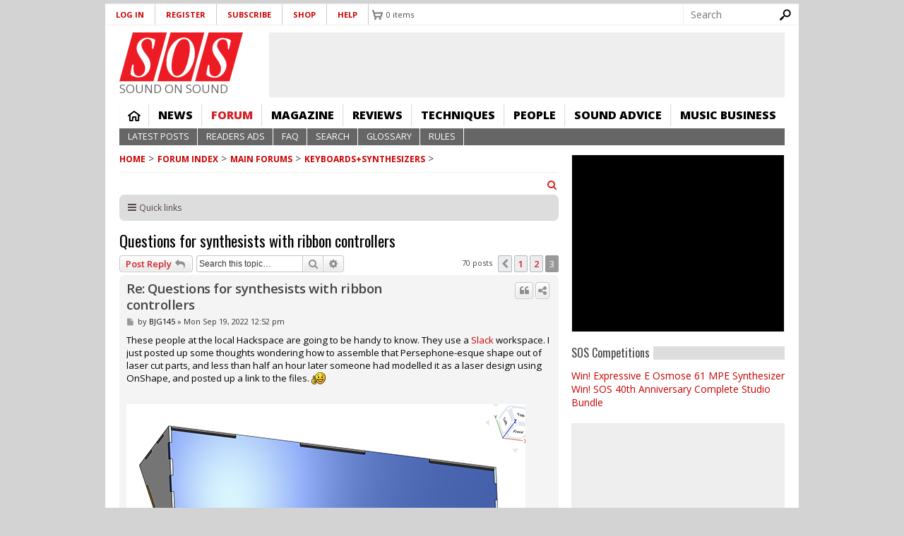

--- FILE ---
content_type: text/html; charset=UTF-8
request_url: https://forum.soundonsound.com/phpbb/viewtopic.php?p=833606&sid=e14ecd45d559ef70419175ca4b3b9bdd&embed=true
body_size: 28018
content:
<!DOCTYPE html>
<html dir="ltr" lang="en-gb">
<head>
<meta charset="utf-8" />
<meta http-equiv="X-UA-Compatible" content="IE=edge"><script type="text/javascript">(window.NREUM||(NREUM={})).init={ajax:{deny_list:["bam.nr-data.net"]},feature_flags:["soft_nav"]};(window.NREUM||(NREUM={})).loader_config={licenseKey:"NRJS-b82d749ce94356f0625",applicationID:"1417512171",browserID:"1424926082"};;/*! For license information please see nr-loader-rum-1.308.0.min.js.LICENSE.txt */
(()=>{var e,t,r={163:(e,t,r)=>{"use strict";r.d(t,{j:()=>E});var n=r(384),i=r(1741);var a=r(2555);r(860).K7.genericEvents;const s="experimental.resources",o="register",c=e=>{if(!e||"string"!=typeof e)return!1;try{document.createDocumentFragment().querySelector(e)}catch{return!1}return!0};var d=r(2614),u=r(944),l=r(8122);const f="[data-nr-mask]",g=e=>(0,l.a)(e,(()=>{const e={feature_flags:[],experimental:{allow_registered_children:!1,resources:!1},mask_selector:"*",block_selector:"[data-nr-block]",mask_input_options:{color:!1,date:!1,"datetime-local":!1,email:!1,month:!1,number:!1,range:!1,search:!1,tel:!1,text:!1,time:!1,url:!1,week:!1,textarea:!1,select:!1,password:!0}};return{ajax:{deny_list:void 0,block_internal:!0,enabled:!0,autoStart:!0},api:{get allow_registered_children(){return e.feature_flags.includes(o)||e.experimental.allow_registered_children},set allow_registered_children(t){e.experimental.allow_registered_children=t},duplicate_registered_data:!1},browser_consent_mode:{enabled:!1},distributed_tracing:{enabled:void 0,exclude_newrelic_header:void 0,cors_use_newrelic_header:void 0,cors_use_tracecontext_headers:void 0,allowed_origins:void 0},get feature_flags(){return e.feature_flags},set feature_flags(t){e.feature_flags=t},generic_events:{enabled:!0,autoStart:!0},harvest:{interval:30},jserrors:{enabled:!0,autoStart:!0},logging:{enabled:!0,autoStart:!0},metrics:{enabled:!0,autoStart:!0},obfuscate:void 0,page_action:{enabled:!0},page_view_event:{enabled:!0,autoStart:!0},page_view_timing:{enabled:!0,autoStart:!0},performance:{capture_marks:!1,capture_measures:!1,capture_detail:!0,resources:{get enabled(){return e.feature_flags.includes(s)||e.experimental.resources},set enabled(t){e.experimental.resources=t},asset_types:[],first_party_domains:[],ignore_newrelic:!0}},privacy:{cookies_enabled:!0},proxy:{assets:void 0,beacon:void 0},session:{expiresMs:d.wk,inactiveMs:d.BB},session_replay:{autoStart:!0,enabled:!1,preload:!1,sampling_rate:10,error_sampling_rate:100,collect_fonts:!1,inline_images:!1,fix_stylesheets:!0,mask_all_inputs:!0,get mask_text_selector(){return e.mask_selector},set mask_text_selector(t){c(t)?e.mask_selector="".concat(t,",").concat(f):""===t||null===t?e.mask_selector=f:(0,u.R)(5,t)},get block_class(){return"nr-block"},get ignore_class(){return"nr-ignore"},get mask_text_class(){return"nr-mask"},get block_selector(){return e.block_selector},set block_selector(t){c(t)?e.block_selector+=",".concat(t):""!==t&&(0,u.R)(6,t)},get mask_input_options(){return e.mask_input_options},set mask_input_options(t){t&&"object"==typeof t?e.mask_input_options={...t,password:!0}:(0,u.R)(7,t)}},session_trace:{enabled:!0,autoStart:!0},soft_navigations:{enabled:!0,autoStart:!0},spa:{enabled:!0,autoStart:!0},ssl:void 0,user_actions:{enabled:!0,elementAttributes:["id","className","tagName","type"]}}})());var p=r(6154),m=r(9324);let h=0;const v={buildEnv:m.F3,distMethod:m.Xs,version:m.xv,originTime:p.WN},b={consented:!1},y={appMetadata:{},get consented(){return this.session?.state?.consent||b.consented},set consented(e){b.consented=e},customTransaction:void 0,denyList:void 0,disabled:!1,harvester:void 0,isolatedBacklog:!1,isRecording:!1,loaderType:void 0,maxBytes:3e4,obfuscator:void 0,onerror:void 0,ptid:void 0,releaseIds:{},session:void 0,timeKeeper:void 0,registeredEntities:[],jsAttributesMetadata:{bytes:0},get harvestCount(){return++h}},_=e=>{const t=(0,l.a)(e,y),r=Object.keys(v).reduce((e,t)=>(e[t]={value:v[t],writable:!1,configurable:!0,enumerable:!0},e),{});return Object.defineProperties(t,r)};var w=r(5701);const x=e=>{const t=e.startsWith("http");e+="/",r.p=t?e:"https://"+e};var R=r(7836),k=r(3241);const A={accountID:void 0,trustKey:void 0,agentID:void 0,licenseKey:void 0,applicationID:void 0,xpid:void 0},S=e=>(0,l.a)(e,A),T=new Set;function E(e,t={},r,s){let{init:o,info:c,loader_config:d,runtime:u={},exposed:l=!0}=t;if(!c){const e=(0,n.pV)();o=e.init,c=e.info,d=e.loader_config}e.init=g(o||{}),e.loader_config=S(d||{}),c.jsAttributes??={},p.bv&&(c.jsAttributes.isWorker=!0),e.info=(0,a.D)(c);const f=e.init,m=[c.beacon,c.errorBeacon];T.has(e.agentIdentifier)||(f.proxy.assets&&(x(f.proxy.assets),m.push(f.proxy.assets)),f.proxy.beacon&&m.push(f.proxy.beacon),e.beacons=[...m],function(e){const t=(0,n.pV)();Object.getOwnPropertyNames(i.W.prototype).forEach(r=>{const n=i.W.prototype[r];if("function"!=typeof n||"constructor"===n)return;let a=t[r];e[r]&&!1!==e.exposed&&"micro-agent"!==e.runtime?.loaderType&&(t[r]=(...t)=>{const n=e[r](...t);return a?a(...t):n})})}(e),(0,n.US)("activatedFeatures",w.B)),u.denyList=[...f.ajax.deny_list||[],...f.ajax.block_internal?m:[]],u.ptid=e.agentIdentifier,u.loaderType=r,e.runtime=_(u),T.has(e.agentIdentifier)||(e.ee=R.ee.get(e.agentIdentifier),e.exposed=l,(0,k.W)({agentIdentifier:e.agentIdentifier,drained:!!w.B?.[e.agentIdentifier],type:"lifecycle",name:"initialize",feature:void 0,data:e.config})),T.add(e.agentIdentifier)}},384:(e,t,r)=>{"use strict";r.d(t,{NT:()=>s,US:()=>u,Zm:()=>o,bQ:()=>d,dV:()=>c,pV:()=>l});var n=r(6154),i=r(1863),a=r(1910);const s={beacon:"bam.nr-data.net",errorBeacon:"bam.nr-data.net"};function o(){return n.gm.NREUM||(n.gm.NREUM={}),void 0===n.gm.newrelic&&(n.gm.newrelic=n.gm.NREUM),n.gm.NREUM}function c(){let e=o();return e.o||(e.o={ST:n.gm.setTimeout,SI:n.gm.setImmediate||n.gm.setInterval,CT:n.gm.clearTimeout,XHR:n.gm.XMLHttpRequest,REQ:n.gm.Request,EV:n.gm.Event,PR:n.gm.Promise,MO:n.gm.MutationObserver,FETCH:n.gm.fetch,WS:n.gm.WebSocket},(0,a.i)(...Object.values(e.o))),e}function d(e,t){let r=o();r.initializedAgents??={},t.initializedAt={ms:(0,i.t)(),date:new Date},r.initializedAgents[e]=t}function u(e,t){o()[e]=t}function l(){return function(){let e=o();const t=e.info||{};e.info={beacon:s.beacon,errorBeacon:s.errorBeacon,...t}}(),function(){let e=o();const t=e.init||{};e.init={...t}}(),c(),function(){let e=o();const t=e.loader_config||{};e.loader_config={...t}}(),o()}},782:(e,t,r)=>{"use strict";r.d(t,{T:()=>n});const n=r(860).K7.pageViewTiming},860:(e,t,r)=>{"use strict";r.d(t,{$J:()=>u,K7:()=>c,P3:()=>d,XX:()=>i,Yy:()=>o,df:()=>a,qY:()=>n,v4:()=>s});const n="events",i="jserrors",a="browser/blobs",s="rum",o="browser/logs",c={ajax:"ajax",genericEvents:"generic_events",jserrors:i,logging:"logging",metrics:"metrics",pageAction:"page_action",pageViewEvent:"page_view_event",pageViewTiming:"page_view_timing",sessionReplay:"session_replay",sessionTrace:"session_trace",softNav:"soft_navigations",spa:"spa"},d={[c.pageViewEvent]:1,[c.pageViewTiming]:2,[c.metrics]:3,[c.jserrors]:4,[c.spa]:5,[c.ajax]:6,[c.sessionTrace]:7,[c.softNav]:8,[c.sessionReplay]:9,[c.logging]:10,[c.genericEvents]:11},u={[c.pageViewEvent]:s,[c.pageViewTiming]:n,[c.ajax]:n,[c.spa]:n,[c.softNav]:n,[c.metrics]:i,[c.jserrors]:i,[c.sessionTrace]:a,[c.sessionReplay]:a,[c.logging]:o,[c.genericEvents]:"ins"}},944:(e,t,r)=>{"use strict";r.d(t,{R:()=>i});var n=r(3241);function i(e,t){"function"==typeof console.debug&&(console.debug("New Relic Warning: https://github.com/newrelic/newrelic-browser-agent/blob/main/docs/warning-codes.md#".concat(e),t),(0,n.W)({agentIdentifier:null,drained:null,type:"data",name:"warn",feature:"warn",data:{code:e,secondary:t}}))}},1687:(e,t,r)=>{"use strict";r.d(t,{Ak:()=>d,Ze:()=>f,x3:()=>u});var n=r(3241),i=r(7836),a=r(3606),s=r(860),o=r(2646);const c={};function d(e,t){const r={staged:!1,priority:s.P3[t]||0};l(e),c[e].get(t)||c[e].set(t,r)}function u(e,t){e&&c[e]&&(c[e].get(t)&&c[e].delete(t),p(e,t,!1),c[e].size&&g(e))}function l(e){if(!e)throw new Error("agentIdentifier required");c[e]||(c[e]=new Map)}function f(e="",t="feature",r=!1){if(l(e),!e||!c[e].get(t)||r)return p(e,t);c[e].get(t).staged=!0,g(e)}function g(e){const t=Array.from(c[e]);t.every(([e,t])=>t.staged)&&(t.sort((e,t)=>e[1].priority-t[1].priority),t.forEach(([t])=>{c[e].delete(t),p(e,t)}))}function p(e,t,r=!0){const s=e?i.ee.get(e):i.ee,c=a.i.handlers;if(!s.aborted&&s.backlog&&c){if((0,n.W)({agentIdentifier:e,type:"lifecycle",name:"drain",feature:t}),r){const e=s.backlog[t],r=c[t];if(r){for(let t=0;e&&t<e.length;++t)m(e[t],r);Object.entries(r).forEach(([e,t])=>{Object.values(t||{}).forEach(t=>{t[0]?.on&&t[0]?.context()instanceof o.y&&t[0].on(e,t[1])})})}}s.isolatedBacklog||delete c[t],s.backlog[t]=null,s.emit("drain-"+t,[])}}function m(e,t){var r=e[1];Object.values(t[r]||{}).forEach(t=>{var r=e[0];if(t[0]===r){var n=t[1],i=e[3],a=e[2];n.apply(i,a)}})}},1738:(e,t,r)=>{"use strict";r.d(t,{U:()=>g,Y:()=>f});var n=r(3241),i=r(9908),a=r(1863),s=r(944),o=r(5701),c=r(3969),d=r(8362),u=r(860),l=r(4261);function f(e,t,r,a){const f=a||r;!f||f[e]&&f[e]!==d.d.prototype[e]||(f[e]=function(){(0,i.p)(c.xV,["API/"+e+"/called"],void 0,u.K7.metrics,r.ee),(0,n.W)({agentIdentifier:r.agentIdentifier,drained:!!o.B?.[r.agentIdentifier],type:"data",name:"api",feature:l.Pl+e,data:{}});try{return t.apply(this,arguments)}catch(e){(0,s.R)(23,e)}})}function g(e,t,r,n,s){const o=e.info;null===r?delete o.jsAttributes[t]:o.jsAttributes[t]=r,(s||null===r)&&(0,i.p)(l.Pl+n,[(0,a.t)(),t,r],void 0,"session",e.ee)}},1741:(e,t,r)=>{"use strict";r.d(t,{W:()=>a});var n=r(944),i=r(4261);class a{#e(e,...t){if(this[e]!==a.prototype[e])return this[e](...t);(0,n.R)(35,e)}addPageAction(e,t){return this.#e(i.hG,e,t)}register(e){return this.#e(i.eY,e)}recordCustomEvent(e,t){return this.#e(i.fF,e,t)}setPageViewName(e,t){return this.#e(i.Fw,e,t)}setCustomAttribute(e,t,r){return this.#e(i.cD,e,t,r)}noticeError(e,t){return this.#e(i.o5,e,t)}setUserId(e,t=!1){return this.#e(i.Dl,e,t)}setApplicationVersion(e){return this.#e(i.nb,e)}setErrorHandler(e){return this.#e(i.bt,e)}addRelease(e,t){return this.#e(i.k6,e,t)}log(e,t){return this.#e(i.$9,e,t)}start(){return this.#e(i.d3)}finished(e){return this.#e(i.BL,e)}recordReplay(){return this.#e(i.CH)}pauseReplay(){return this.#e(i.Tb)}addToTrace(e){return this.#e(i.U2,e)}setCurrentRouteName(e){return this.#e(i.PA,e)}interaction(e){return this.#e(i.dT,e)}wrapLogger(e,t,r){return this.#e(i.Wb,e,t,r)}measure(e,t){return this.#e(i.V1,e,t)}consent(e){return this.#e(i.Pv,e)}}},1863:(e,t,r)=>{"use strict";function n(){return Math.floor(performance.now())}r.d(t,{t:()=>n})},1910:(e,t,r)=>{"use strict";r.d(t,{i:()=>a});var n=r(944);const i=new Map;function a(...e){return e.every(e=>{if(i.has(e))return i.get(e);const t="function"==typeof e?e.toString():"",r=t.includes("[native code]"),a=t.includes("nrWrapper");return r||a||(0,n.R)(64,e?.name||t),i.set(e,r),r})}},2555:(e,t,r)=>{"use strict";r.d(t,{D:()=>o,f:()=>s});var n=r(384),i=r(8122);const a={beacon:n.NT.beacon,errorBeacon:n.NT.errorBeacon,licenseKey:void 0,applicationID:void 0,sa:void 0,queueTime:void 0,applicationTime:void 0,ttGuid:void 0,user:void 0,account:void 0,product:void 0,extra:void 0,jsAttributes:{},userAttributes:void 0,atts:void 0,transactionName:void 0,tNamePlain:void 0};function s(e){try{return!!e.licenseKey&&!!e.errorBeacon&&!!e.applicationID}catch(e){return!1}}const o=e=>(0,i.a)(e,a)},2614:(e,t,r)=>{"use strict";r.d(t,{BB:()=>s,H3:()=>n,g:()=>d,iL:()=>c,tS:()=>o,uh:()=>i,wk:()=>a});const n="NRBA",i="SESSION",a=144e5,s=18e5,o={STARTED:"session-started",PAUSE:"session-pause",RESET:"session-reset",RESUME:"session-resume",UPDATE:"session-update"},c={SAME_TAB:"same-tab",CROSS_TAB:"cross-tab"},d={OFF:0,FULL:1,ERROR:2}},2646:(e,t,r)=>{"use strict";r.d(t,{y:()=>n});class n{constructor(e){this.contextId=e}}},2843:(e,t,r)=>{"use strict";r.d(t,{G:()=>a,u:()=>i});var n=r(3878);function i(e,t=!1,r,i){(0,n.DD)("visibilitychange",function(){if(t)return void("hidden"===document.visibilityState&&e());e(document.visibilityState)},r,i)}function a(e,t,r){(0,n.sp)("pagehide",e,t,r)}},3241:(e,t,r)=>{"use strict";r.d(t,{W:()=>a});var n=r(6154);const i="newrelic";function a(e={}){try{n.gm.dispatchEvent(new CustomEvent(i,{detail:e}))}catch(e){}}},3606:(e,t,r)=>{"use strict";r.d(t,{i:()=>a});var n=r(9908);a.on=s;var i=a.handlers={};function a(e,t,r,a){s(a||n.d,i,e,t,r)}function s(e,t,r,i,a){a||(a="feature"),e||(e=n.d);var s=t[a]=t[a]||{};(s[r]=s[r]||[]).push([e,i])}},3878:(e,t,r)=>{"use strict";function n(e,t){return{capture:e,passive:!1,signal:t}}function i(e,t,r=!1,i){window.addEventListener(e,t,n(r,i))}function a(e,t,r=!1,i){document.addEventListener(e,t,n(r,i))}r.d(t,{DD:()=>a,jT:()=>n,sp:()=>i})},3969:(e,t,r)=>{"use strict";r.d(t,{TZ:()=>n,XG:()=>o,rs:()=>i,xV:()=>s,z_:()=>a});const n=r(860).K7.metrics,i="sm",a="cm",s="storeSupportabilityMetrics",o="storeEventMetrics"},4234:(e,t,r)=>{"use strict";r.d(t,{W:()=>a});var n=r(7836),i=r(1687);class a{constructor(e,t){this.agentIdentifier=e,this.ee=n.ee.get(e),this.featureName=t,this.blocked=!1}deregisterDrain(){(0,i.x3)(this.agentIdentifier,this.featureName)}}},4261:(e,t,r)=>{"use strict";r.d(t,{$9:()=>d,BL:()=>o,CH:()=>g,Dl:()=>_,Fw:()=>y,PA:()=>h,Pl:()=>n,Pv:()=>k,Tb:()=>l,U2:()=>a,V1:()=>R,Wb:()=>x,bt:()=>b,cD:()=>v,d3:()=>w,dT:()=>c,eY:()=>p,fF:()=>f,hG:()=>i,k6:()=>s,nb:()=>m,o5:()=>u});const n="api-",i="addPageAction",a="addToTrace",s="addRelease",o="finished",c="interaction",d="log",u="noticeError",l="pauseReplay",f="recordCustomEvent",g="recordReplay",p="register",m="setApplicationVersion",h="setCurrentRouteName",v="setCustomAttribute",b="setErrorHandler",y="setPageViewName",_="setUserId",w="start",x="wrapLogger",R="measure",k="consent"},5289:(e,t,r)=>{"use strict";r.d(t,{GG:()=>s,Qr:()=>c,sB:()=>o});var n=r(3878),i=r(6389);function a(){return"undefined"==typeof document||"complete"===document.readyState}function s(e,t){if(a())return e();const r=(0,i.J)(e),s=setInterval(()=>{a()&&(clearInterval(s),r())},500);(0,n.sp)("load",r,t)}function o(e){if(a())return e();(0,n.DD)("DOMContentLoaded",e)}function c(e){if(a())return e();(0,n.sp)("popstate",e)}},5607:(e,t,r)=>{"use strict";r.d(t,{W:()=>n});const n=(0,r(9566).bz)()},5701:(e,t,r)=>{"use strict";r.d(t,{B:()=>a,t:()=>s});var n=r(3241);const i=new Set,a={};function s(e,t){const r=t.agentIdentifier;a[r]??={},e&&"object"==typeof e&&(i.has(r)||(t.ee.emit("rumresp",[e]),a[r]=e,i.add(r),(0,n.W)({agentIdentifier:r,loaded:!0,drained:!0,type:"lifecycle",name:"load",feature:void 0,data:e})))}},6154:(e,t,r)=>{"use strict";r.d(t,{OF:()=>c,RI:()=>i,WN:()=>u,bv:()=>a,eN:()=>l,gm:()=>s,mw:()=>o,sb:()=>d});var n=r(1863);const i="undefined"!=typeof window&&!!window.document,a="undefined"!=typeof WorkerGlobalScope&&("undefined"!=typeof self&&self instanceof WorkerGlobalScope&&self.navigator instanceof WorkerNavigator||"undefined"!=typeof globalThis&&globalThis instanceof WorkerGlobalScope&&globalThis.navigator instanceof WorkerNavigator),s=i?window:"undefined"!=typeof WorkerGlobalScope&&("undefined"!=typeof self&&self instanceof WorkerGlobalScope&&self||"undefined"!=typeof globalThis&&globalThis instanceof WorkerGlobalScope&&globalThis),o=Boolean("hidden"===s?.document?.visibilityState),c=/iPad|iPhone|iPod/.test(s.navigator?.userAgent),d=c&&"undefined"==typeof SharedWorker,u=((()=>{const e=s.navigator?.userAgent?.match(/Firefox[/\s](\d+\.\d+)/);Array.isArray(e)&&e.length>=2&&e[1]})(),Date.now()-(0,n.t)()),l=()=>"undefined"!=typeof PerformanceNavigationTiming&&s?.performance?.getEntriesByType("navigation")?.[0]?.responseStart},6389:(e,t,r)=>{"use strict";function n(e,t=500,r={}){const n=r?.leading||!1;let i;return(...r)=>{n&&void 0===i&&(e.apply(this,r),i=setTimeout(()=>{i=clearTimeout(i)},t)),n||(clearTimeout(i),i=setTimeout(()=>{e.apply(this,r)},t))}}function i(e){let t=!1;return(...r)=>{t||(t=!0,e.apply(this,r))}}r.d(t,{J:()=>i,s:()=>n})},6630:(e,t,r)=>{"use strict";r.d(t,{T:()=>n});const n=r(860).K7.pageViewEvent},7699:(e,t,r)=>{"use strict";r.d(t,{It:()=>a,KC:()=>o,No:()=>i,qh:()=>s});var n=r(860);const i=16e3,a=1e6,s="SESSION_ERROR",o={[n.K7.logging]:!0,[n.K7.genericEvents]:!1,[n.K7.jserrors]:!1,[n.K7.ajax]:!1}},7836:(e,t,r)=>{"use strict";r.d(t,{P:()=>o,ee:()=>c});var n=r(384),i=r(8990),a=r(2646),s=r(5607);const o="nr@context:".concat(s.W),c=function e(t,r){var n={},s={},u={},l=!1;try{l=16===r.length&&d.initializedAgents?.[r]?.runtime.isolatedBacklog}catch(e){}var f={on:p,addEventListener:p,removeEventListener:function(e,t){var r=n[e];if(!r)return;for(var i=0;i<r.length;i++)r[i]===t&&r.splice(i,1)},emit:function(e,r,n,i,a){!1!==a&&(a=!0);if(c.aborted&&!i)return;t&&a&&t.emit(e,r,n);var o=g(n);m(e).forEach(e=>{e.apply(o,r)});var d=v()[s[e]];d&&d.push([f,e,r,o]);return o},get:h,listeners:m,context:g,buffer:function(e,t){const r=v();if(t=t||"feature",f.aborted)return;Object.entries(e||{}).forEach(([e,n])=>{s[n]=t,t in r||(r[t]=[])})},abort:function(){f._aborted=!0,Object.keys(f.backlog).forEach(e=>{delete f.backlog[e]})},isBuffering:function(e){return!!v()[s[e]]},debugId:r,backlog:l?{}:t&&"object"==typeof t.backlog?t.backlog:{},isolatedBacklog:l};return Object.defineProperty(f,"aborted",{get:()=>{let e=f._aborted||!1;return e||(t&&(e=t.aborted),e)}}),f;function g(e){return e&&e instanceof a.y?e:e?(0,i.I)(e,o,()=>new a.y(o)):new a.y(o)}function p(e,t){n[e]=m(e).concat(t)}function m(e){return n[e]||[]}function h(t){return u[t]=u[t]||e(f,t)}function v(){return f.backlog}}(void 0,"globalEE"),d=(0,n.Zm)();d.ee||(d.ee=c)},8122:(e,t,r)=>{"use strict";r.d(t,{a:()=>i});var n=r(944);function i(e,t){try{if(!e||"object"!=typeof e)return(0,n.R)(3);if(!t||"object"!=typeof t)return(0,n.R)(4);const r=Object.create(Object.getPrototypeOf(t),Object.getOwnPropertyDescriptors(t)),a=0===Object.keys(r).length?e:r;for(let s in a)if(void 0!==e[s])try{if(null===e[s]){r[s]=null;continue}Array.isArray(e[s])&&Array.isArray(t[s])?r[s]=Array.from(new Set([...e[s],...t[s]])):"object"==typeof e[s]&&"object"==typeof t[s]?r[s]=i(e[s],t[s]):r[s]=e[s]}catch(e){r[s]||(0,n.R)(1,e)}return r}catch(e){(0,n.R)(2,e)}}},8362:(e,t,r)=>{"use strict";r.d(t,{d:()=>a});var n=r(9566),i=r(1741);class a extends i.W{agentIdentifier=(0,n.LA)(16)}},8374:(e,t,r)=>{r.nc=(()=>{try{return document?.currentScript?.nonce}catch(e){}return""})()},8990:(e,t,r)=>{"use strict";r.d(t,{I:()=>i});var n=Object.prototype.hasOwnProperty;function i(e,t,r){if(n.call(e,t))return e[t];var i=r();if(Object.defineProperty&&Object.keys)try{return Object.defineProperty(e,t,{value:i,writable:!0,enumerable:!1}),i}catch(e){}return e[t]=i,i}},9324:(e,t,r)=>{"use strict";r.d(t,{F3:()=>i,Xs:()=>a,xv:()=>n});const n="1.308.0",i="PROD",a="CDN"},9566:(e,t,r)=>{"use strict";r.d(t,{LA:()=>o,bz:()=>s});var n=r(6154);const i="xxxxxxxx-xxxx-4xxx-yxxx-xxxxxxxxxxxx";function a(e,t){return e?15&e[t]:16*Math.random()|0}function s(){const e=n.gm?.crypto||n.gm?.msCrypto;let t,r=0;return e&&e.getRandomValues&&(t=e.getRandomValues(new Uint8Array(30))),i.split("").map(e=>"x"===e?a(t,r++).toString(16):"y"===e?(3&a()|8).toString(16):e).join("")}function o(e){const t=n.gm?.crypto||n.gm?.msCrypto;let r,i=0;t&&t.getRandomValues&&(r=t.getRandomValues(new Uint8Array(e)));const s=[];for(var o=0;o<e;o++)s.push(a(r,i++).toString(16));return s.join("")}},9908:(e,t,r)=>{"use strict";r.d(t,{d:()=>n,p:()=>i});var n=r(7836).ee.get("handle");function i(e,t,r,i,a){a?(a.buffer([e],i),a.emit(e,t,r)):(n.buffer([e],i),n.emit(e,t,r))}}},n={};function i(e){var t=n[e];if(void 0!==t)return t.exports;var a=n[e]={exports:{}};return r[e](a,a.exports,i),a.exports}i.m=r,i.d=(e,t)=>{for(var r in t)i.o(t,r)&&!i.o(e,r)&&Object.defineProperty(e,r,{enumerable:!0,get:t[r]})},i.f={},i.e=e=>Promise.all(Object.keys(i.f).reduce((t,r)=>(i.f[r](e,t),t),[])),i.u=e=>"nr-rum-1.308.0.min.js",i.o=(e,t)=>Object.prototype.hasOwnProperty.call(e,t),e={},t="NRBA-1.308.0.PROD:",i.l=(r,n,a,s)=>{if(e[r])e[r].push(n);else{var o,c;if(void 0!==a)for(var d=document.getElementsByTagName("script"),u=0;u<d.length;u++){var l=d[u];if(l.getAttribute("src")==r||l.getAttribute("data-webpack")==t+a){o=l;break}}if(!o){c=!0;var f={296:"sha512-+MIMDsOcckGXa1EdWHqFNv7P+JUkd5kQwCBr3KE6uCvnsBNUrdSt4a/3/L4j4TxtnaMNjHpza2/erNQbpacJQA=="};(o=document.createElement("script")).charset="utf-8",i.nc&&o.setAttribute("nonce",i.nc),o.setAttribute("data-webpack",t+a),o.src=r,0!==o.src.indexOf(window.location.origin+"/")&&(o.crossOrigin="anonymous"),f[s]&&(o.integrity=f[s])}e[r]=[n];var g=(t,n)=>{o.onerror=o.onload=null,clearTimeout(p);var i=e[r];if(delete e[r],o.parentNode&&o.parentNode.removeChild(o),i&&i.forEach(e=>e(n)),t)return t(n)},p=setTimeout(g.bind(null,void 0,{type:"timeout",target:o}),12e4);o.onerror=g.bind(null,o.onerror),o.onload=g.bind(null,o.onload),c&&document.head.appendChild(o)}},i.r=e=>{"undefined"!=typeof Symbol&&Symbol.toStringTag&&Object.defineProperty(e,Symbol.toStringTag,{value:"Module"}),Object.defineProperty(e,"__esModule",{value:!0})},i.p="https://js-agent.newrelic.com/",(()=>{var e={374:0,840:0};i.f.j=(t,r)=>{var n=i.o(e,t)?e[t]:void 0;if(0!==n)if(n)r.push(n[2]);else{var a=new Promise((r,i)=>n=e[t]=[r,i]);r.push(n[2]=a);var s=i.p+i.u(t),o=new Error;i.l(s,r=>{if(i.o(e,t)&&(0!==(n=e[t])&&(e[t]=void 0),n)){var a=r&&("load"===r.type?"missing":r.type),s=r&&r.target&&r.target.src;o.message="Loading chunk "+t+" failed: ("+a+": "+s+")",o.name="ChunkLoadError",o.type=a,o.request=s,n[1](o)}},"chunk-"+t,t)}};var t=(t,r)=>{var n,a,[s,o,c]=r,d=0;if(s.some(t=>0!==e[t])){for(n in o)i.o(o,n)&&(i.m[n]=o[n]);if(c)c(i)}for(t&&t(r);d<s.length;d++)a=s[d],i.o(e,a)&&e[a]&&e[a][0](),e[a]=0},r=self["webpackChunk:NRBA-1.308.0.PROD"]=self["webpackChunk:NRBA-1.308.0.PROD"]||[];r.forEach(t.bind(null,0)),r.push=t.bind(null,r.push.bind(r))})(),(()=>{"use strict";i(8374);var e=i(8362),t=i(860);const r=Object.values(t.K7);var n=i(163);var a=i(9908),s=i(1863),o=i(4261),c=i(1738);var d=i(1687),u=i(4234),l=i(5289),f=i(6154),g=i(944),p=i(384);const m=e=>f.RI&&!0===e?.privacy.cookies_enabled;function h(e){return!!(0,p.dV)().o.MO&&m(e)&&!0===e?.session_trace.enabled}var v=i(6389),b=i(7699);class y extends u.W{constructor(e,t){super(e.agentIdentifier,t),this.agentRef=e,this.abortHandler=void 0,this.featAggregate=void 0,this.loadedSuccessfully=void 0,this.onAggregateImported=new Promise(e=>{this.loadedSuccessfully=e}),this.deferred=Promise.resolve(),!1===e.init[this.featureName].autoStart?this.deferred=new Promise((t,r)=>{this.ee.on("manual-start-all",(0,v.J)(()=>{(0,d.Ak)(e.agentIdentifier,this.featureName),t()}))}):(0,d.Ak)(e.agentIdentifier,t)}importAggregator(e,t,r={}){if(this.featAggregate)return;const n=async()=>{let n;await this.deferred;try{if(m(e.init)){const{setupAgentSession:t}=await i.e(296).then(i.bind(i,3305));n=t(e)}}catch(e){(0,g.R)(20,e),this.ee.emit("internal-error",[e]),(0,a.p)(b.qh,[e],void 0,this.featureName,this.ee)}try{if(!this.#t(this.featureName,n,e.init))return(0,d.Ze)(this.agentIdentifier,this.featureName),void this.loadedSuccessfully(!1);const{Aggregate:i}=await t();this.featAggregate=new i(e,r),e.runtime.harvester.initializedAggregates.push(this.featAggregate),this.loadedSuccessfully(!0)}catch(e){(0,g.R)(34,e),this.abortHandler?.(),(0,d.Ze)(this.agentIdentifier,this.featureName,!0),this.loadedSuccessfully(!1),this.ee&&this.ee.abort()}};f.RI?(0,l.GG)(()=>n(),!0):n()}#t(e,r,n){if(this.blocked)return!1;switch(e){case t.K7.sessionReplay:return h(n)&&!!r;case t.K7.sessionTrace:return!!r;default:return!0}}}var _=i(6630),w=i(2614),x=i(3241);class R extends y{static featureName=_.T;constructor(e){var t;super(e,_.T),this.setupInspectionEvents(e.agentIdentifier),t=e,(0,c.Y)(o.Fw,function(e,r){"string"==typeof e&&("/"!==e.charAt(0)&&(e="/"+e),t.runtime.customTransaction=(r||"http://custom.transaction")+e,(0,a.p)(o.Pl+o.Fw,[(0,s.t)()],void 0,void 0,t.ee))},t),this.importAggregator(e,()=>i.e(296).then(i.bind(i,3943)))}setupInspectionEvents(e){const t=(t,r)=>{t&&(0,x.W)({agentIdentifier:e,timeStamp:t.timeStamp,loaded:"complete"===t.target.readyState,type:"window",name:r,data:t.target.location+""})};(0,l.sB)(e=>{t(e,"DOMContentLoaded")}),(0,l.GG)(e=>{t(e,"load")}),(0,l.Qr)(e=>{t(e,"navigate")}),this.ee.on(w.tS.UPDATE,(t,r)=>{(0,x.W)({agentIdentifier:e,type:"lifecycle",name:"session",data:r})})}}class k extends e.d{constructor(e){var t;(super(),f.gm)?(this.features={},(0,p.bQ)(this.agentIdentifier,this),this.desiredFeatures=new Set(e.features||[]),this.desiredFeatures.add(R),(0,n.j)(this,e,e.loaderType||"agent"),t=this,(0,c.Y)(o.cD,function(e,r,n=!1){if("string"==typeof e){if(["string","number","boolean"].includes(typeof r)||null===r)return(0,c.U)(t,e,r,o.cD,n);(0,g.R)(40,typeof r)}else(0,g.R)(39,typeof e)},t),function(e){(0,c.Y)(o.Dl,function(t,r=!1){if("string"!=typeof t&&null!==t)return void(0,g.R)(41,typeof t);const n=e.info.jsAttributes["enduser.id"];r&&null!=n&&n!==t?(0,a.p)(o.Pl+"setUserIdAndResetSession",[t],void 0,"session",e.ee):(0,c.U)(e,"enduser.id",t,o.Dl,!0)},e)}(this),function(e){(0,c.Y)(o.nb,function(t){if("string"==typeof t||null===t)return(0,c.U)(e,"application.version",t,o.nb,!1);(0,g.R)(42,typeof t)},e)}(this),function(e){(0,c.Y)(o.d3,function(){e.ee.emit("manual-start-all")},e)}(this),function(e){(0,c.Y)(o.Pv,function(t=!0){if("boolean"==typeof t){if((0,a.p)(o.Pl+o.Pv,[t],void 0,"session",e.ee),e.runtime.consented=t,t){const t=e.features.page_view_event;t.onAggregateImported.then(e=>{const r=t.featAggregate;e&&!r.sentRum&&r.sendRum()})}}else(0,g.R)(65,typeof t)},e)}(this),this.run()):(0,g.R)(21)}get config(){return{info:this.info,init:this.init,loader_config:this.loader_config,runtime:this.runtime}}get api(){return this}run(){try{const e=function(e){const t={};return r.forEach(r=>{t[r]=!!e[r]?.enabled}),t}(this.init),n=[...this.desiredFeatures];n.sort((e,r)=>t.P3[e.featureName]-t.P3[r.featureName]),n.forEach(r=>{if(!e[r.featureName]&&r.featureName!==t.K7.pageViewEvent)return;if(r.featureName===t.K7.spa)return void(0,g.R)(67);const n=function(e){switch(e){case t.K7.ajax:return[t.K7.jserrors];case t.K7.sessionTrace:return[t.K7.ajax,t.K7.pageViewEvent];case t.K7.sessionReplay:return[t.K7.sessionTrace];case t.K7.pageViewTiming:return[t.K7.pageViewEvent];default:return[]}}(r.featureName).filter(e=>!(e in this.features));n.length>0&&(0,g.R)(36,{targetFeature:r.featureName,missingDependencies:n}),this.features[r.featureName]=new r(this)})}catch(e){(0,g.R)(22,e);for(const e in this.features)this.features[e].abortHandler?.();const t=(0,p.Zm)();delete t.initializedAgents[this.agentIdentifier]?.features,delete this.sharedAggregator;return t.ee.get(this.agentIdentifier).abort(),!1}}}var A=i(2843),S=i(782);class T extends y{static featureName=S.T;constructor(e){super(e,S.T),f.RI&&((0,A.u)(()=>(0,a.p)("docHidden",[(0,s.t)()],void 0,S.T,this.ee),!0),(0,A.G)(()=>(0,a.p)("winPagehide",[(0,s.t)()],void 0,S.T,this.ee)),this.importAggregator(e,()=>i.e(296).then(i.bind(i,2117))))}}var E=i(3969);class I extends y{static featureName=E.TZ;constructor(e){super(e,E.TZ),f.RI&&document.addEventListener("securitypolicyviolation",e=>{(0,a.p)(E.xV,["Generic/CSPViolation/Detected"],void 0,this.featureName,this.ee)}),this.importAggregator(e,()=>i.e(296).then(i.bind(i,9623)))}}new k({features:[R,T,I],loaderType:"lite"})})()})();</script>
<meta name="viewport" content="width=device-width, initial-scale=1" />

<title>Questions for synthesists with ribbon controllers - Page 3 - SOS FORUM</title>

	<link rel="alternate" type="application/atom+xml" title="Feed - SOS FORUM" href="https://www.soundonsound.com/forum/app.php?route=feed">	<link rel="alternate" type="application/atom+xml" title="Feed - News" href="https://www.soundonsound.com/forum/app.php?route=feed/news">	<link rel="alternate" type="application/atom+xml" title="Feed - All forums" href="https://www.soundonsound.com/forum/app.php?route=feed/forums">	<link rel="alternate" type="application/atom+xml" title="Feed - New Topics" href="https://www.soundonsound.com/forum/app.php?route=feed/topics">		<link rel="alternate" type="application/atom+xml" title="Feed - Forum - Keyboards+Synthesizers" href="https://www.soundonsound.com/forum/app.php?route=feed/forum/23">	<link rel="alternate" type="application/atom+xml" title="Feed - Topic - Questions for synthesists with ribbon controllers" href="https://www.soundonsound.com/forum/app.php?route=feed/topic/83342">	
	<link rel="canonical" href="https://www.soundonsound.com/forum/viewtopic.php?t=83342&amp;start=50">

<link href="./assets/css/font-awesome.min.css?assets_version=106" rel="stylesheet">
<link href="./styles/sos/theme/stylesheet.css?assets_version=106" rel="stylesheet">




<!--[if lte IE 9]>
	<link href="./styles/sos/theme/tweaks.css?assets_version=106" rel="stylesheet">
<![endif]-->

	
<style>ul.nav-breadcrumbs {max-height: 31px;overflow:hidden;}</style>

<link href="./ext/phpbb/collapsiblecategories/styles/all/theme/collapsiblecategories.css?assets_version=106" rel="stylesheet" media="screen">
<link href="./ext/vinny/shareon/styles/prosilver/theme/shareon.css?assets_version=106" rel="stylesheet" media="screen">



</head>
<body id="phpbb" class="nojs notouch section-viewtopic ltr ">


<div id="wrap" class="wrap">
  <a id="top" class="top-anchor" accesskey="t"></a>
	<div id="page-header">
					<ul id="nav-breadcrumbs" class="nav-breadcrumbs linklist navlinks" role="menubar">
				
		
		
					<li class="rightside responsive-search">
				<a href="https://www.soundonsound.com/forum/search.php" title="View the advanced search options" role="menuitem" target="_top">
					<i class="icon fa-search fa-fw" aria-hidden="true"></i><span class="sr-only">Search</span>
				</a>
			</li>
			</ul>
<div class="navbar" role="navigation">
	<div class="inner">

	<ul id="nav-main" class="nav-main linklist" role="menubar">

		<li id="quick-links" class="quick-links dropdown-container responsive-menu" data-skip-responsive="true">
			<a href="#" class="dropdown-trigger">
				<i class="icon fa-bars fa-fw" aria-hidden="true"></i><span>Quick links</span>
			</a>
			<div class="dropdown">
				<div class="pointer"><div class="pointer-inner"></div></div>
				<ul class="dropdown-contents" role="menu">
					
											<li class="separator"></li>
																									<li>
								<a href="https://www.soundonsound.com/forum/search.php?search_id=unanswered" role="menuitem" target="_top">
									<i class="icon fa-file-o fa-fw icon-gray" aria-hidden="true"></i><span>Unanswered topics</span>
								</a>
							</li>
							<li>
								<a href="https://www.soundonsound.com/forum/search.php?search_id=active_topics" role="menuitem" target="_top">
									<i class="icon fa-file-o fa-fw icon-blue" aria-hidden="true"></i><span>Active topics</span>
								</a>
							</li>
							<li class="separator"></li>
							<li>
								<a href="https://www.soundonsound.com/forum/search.php" role="menuitem" target="_top">
									<i class="icon fa-search fa-fw" aria-hidden="true"></i><span>Search</span>
								</a>
							</li>
					
										<li class="separator"></li>

									</ul>
			</div>
		</li>

		
						
		</ul>

	</div>
</div>
	</div>

	
	<a id="start_here" class="anchor"></a>
	<div id="page-body" class="page-body" role="main">
		
		
<h1 class="topic-title">Questions for synthesists with ribbon controllers</h1>
<!-- NOTE: remove the style="display: none" when you want to have the forum description on the topic body -->
<div style="display: none !important;">For enthusiasts of synths, pianos, organs or keyboard instruments of any sort.<br /></div>


<div class="action-bar bar-top">
	
			<a href="https://www.soundonsound.com/forum/posting.php?mode=reply&amp;t=83342" class="button" title="Post a reply" target="_top">
							<span>Post Reply</span> <i class="icon fa-reply fa-fw" aria-hidden="true"></i>
					</a>
	
			
			<div class="search-box" role="search">
			<form method="get" id="topic-search" action="https://www.soundonsound.com/forum/search.php" target="_top">
			<fieldset>
				<input class="inputbox search tiny"  type="search" name="keywords" id="search_keywords" size="20" placeholder="Search this topic…" />
				<button class="button button-search" type="submit" title="Search">
					<i class="icon fa-search fa-fw" aria-hidden="true"></i><span class="sr-only">Search</span>
				</button>
				<a href="https://www.soundonsound.com/forum/search.php" class="button button-search-end" title="Advanced search" target="_top">
					<i class="icon fa-cog fa-fw" aria-hidden="true"></i><span class="sr-only">Advanced search</span>
				</a>
				<input type="hidden" name="t" value="83342" />
<input type="hidden" name="sf" value="msgonly" />

			</fieldset>
			</form>
		</div>
	
			<div class="pagination">
			70 posts
							<ul>
			<li class="arrow previous"><a class="button button-icon-only" href="https://www.soundonsound.com/forum/viewtopic.php?t=83342&amp;start=25" rel="prev" role="button" target="_top"><i class="icon fa-chevron-left fa-fw" aria-hidden="true"></i><span class="sr-only">Previous</span></a></li>
				<li><a class="button" href="https://www.soundonsound.com/forum/viewtopic.php?t=83342" role="button" target="_top">1</a></li>
				<li><a class="button" href="https://www.soundonsound.com/forum/viewtopic.php?t=83342&amp;start=25" role="button" target="_top">2</a></li>
			<li class="active"><span>3</span></li>
	</ul>
					</div>
		</div>




			<div id="p833083" class="post has-profile bg2">
		<div class="inner">

		<div class="postbody">
						<div id="post_content833083">

					<h3 class="first">
						<!--<a href="https://www.soundonsound.com/forum/viewtopic.php?p=833083#p833083" target="_top">Re: Questions for synthesists with ribbon controllers</a>-->Re: Questions for synthesists with ribbon controllers
		</h3>

													<ul class="post-buttons">
																																									<li>
							<a href="https://www.soundonsound.com/forum/posting.php?mode=quote&amp;p=833083" title="Reply with quote" class="button button-icon-only" target="_top">
								<i class="icon fa-quote-left fa-fw" aria-hidden="true"></i><span class="sr-only">Quote</span>
							</a>
						</li>
											  <li>
    <div class="shareon dropdown-container dropdown-down dropdown-left" id="share833083">
			<span title="Share" class="button button-secondary dropdown-trigger dropdown-select">
				<i class="icon fa-share-alt" aria-hidden="true"></i>
        <span class="sr-only">Share</span>
			</span>
      <div class="dropdown">
        <div class="pointer"><div class="pointer-inner"></div></div>
        <ul class="dropdown-contents">
          <li>
                        <a class="facebook-button global-button js-newWindow" data-popup="width=580,height=325" href="https://www.facebook.com/sharer/sharer.php?u=Questions+for+synthesists+with+ribbon+controllers&amp;u=https%3A%2F%2Fforum.soundonsound.com%2Fphpbb%2Fviewtopic.php%3Fp%3D833083%23p833083" title="Share on Facebook" target="_blank"></a>
            
                        <a class="twitter-button global-button js-newWindow" data-popup="width=550,height=300" href="https://twitter.com/share?text=Questions+for+synthesists+with+ribbon+controllers&amp;url=https%3A%2F%2Fforum.soundonsound.com%2Fphpbb%2Fviewtopic.php%3Fp%3D833083%23p833083" title="Share on Twitter" target="_blank"></a>
            
                        <a class="reddit-button global-button" href="https://www.reddit.com/submit?url=https%3A%2F%2Fforum.soundonsound.com%2Fphpbb%2Fviewtopic.php%3Fp%3D833083%23p833083&amp;title=Questions+for+synthesists+with+ribbon+controllers" title="Share on Reddit" onclick="target='_blank';" target="_blank"></a>
            
            
                        <a class="tumblr-button global-button js-newWindow" href="http://tumblr.com/widgets/share/tool?canonicalUrl=https%3A%2F%2Fforum.soundonsound.com%2Fphpbb%2Fviewtopic.php%3Fp%3D833083%23p833083&amp;name=Questions+for+synthesists+with+ribbon+controllers" title="Share on Tumblr" data-popup="width=542,height=460" target="_blank"></a>
            
                        <a class="whatsapp-button global-button" href="https://wa.me/?text=Questions+for+synthesists+with+ribbon+controllers&nbsp;https%3A%2F%2Fforum.soundonsound.com%2Fphpbb%2Fviewtopic.php%3Fp%3D833083%23p833083" title="Share on Whatsapp" onclick="target='_blank';" target="_blank"></a>
                        </li>
        </ul>
      </div>
    </div>
</li>
					</ul>
							
						<p class="author">
									<a class="unread" href="https://www.soundonsound.com/forum/viewtopic.php?p=833083#p833083" title="Post" target="_top">
						<i class="icon fa-file fa-fw icon-lightgray icon-md" aria-hidden="true"></i><span class="sr-only">Post</span>
					</a>
								<span>by <a href="https://www.soundonsound.com/forum/memberlist.php?mode=viewprofile&amp;u=145217" style="color: #000000;" class="username-coloured" target="_top">BJG145</a> &raquo; </span><time datetime="2022-09-19T11:52:55+00:00">Mon Sep 19, 2022 12:52 pm</time>
			</p>
			
			
			
			<div class="content">These people at the local Hackspace are going to be handy to know. They use a <a href="https://slack.com/" class="postlink" target="_blank" target="_blank">Slack</a> workspace. I just posted up some thoughts wondering how to assemble that Persephone-esque shape out of laser cut parts, and less than half an hour later someone had modelled it as a laser design using OnShape, and posted up a link to the files.  <img class="smilies" src="./files/images/smilies/icon_thumbup.gif" width="20" height="17" alt=":thumbup:" title="Thumbup"><br><br><img src="https://i.imgur.com/nEQPIJn.jpg" class="postimage" alt="Image"><br><br><img src="https://i.imgur.com/CesPB7F.jpg" class="postimage" alt="Image"></div>

			
			
									
						
						</div>

		</div>

		<dl class="postprofile" id="profile833083">
			<dt class="has-profile-rank has-avatar">
				<div class="avatar-container">
																<a href="https://www.soundonsound.com/forum/memberlist.php?mode=viewprofile&amp;u=145217" class="avatar" target="_top"><img class="avatar" src="./download/file.php?avatar=145217_1438372921.jpg" width="70" height="70" alt="User avatar" /></a>														</div>
			</dt>
      <dd class="col1">				<a href="https://www.soundonsound.com/forum/memberlist.php?mode=viewprofile&amp;u=145217" style="color: #000000;" class="username-coloured" target="_top">BJG145</a>				        <br />
        <span class="profile-rank">Longtime Poster</span>
      </dd>

      <dd class="col2">
        <span class="profile-posts"><strong>Posts:</strong> <a href="https://www.soundonsound.com/forum/search.php?author_id=145217&amp;sr=posts" target="_top">8002</a></span>        <span class="profile-joined"><strong>Joined:</strong> Sat Aug 06, 2005 12:00 am</span>        
        
                                                        <span class="profile-custom-field profile-phpbb_location"><strong>Location:</strong> UK</span>
                          
                          <div class="profile-contact">
            <strong>Contact:</strong>
            <div class="dropdown-container dropdown-left">
              <a href="#" class="dropdown-trigger" title="Contact BJG145">
                <i class="icon fa-commenting-o fa-fw icon-lg" aria-hidden="true"></i><span class="sr-only">Contact BJG145</span>
              </a>
              <div class="dropdown">
                <div class="pointer"><div class="pointer-inner"></div></div>
                <div class="dropdown-contents contact-icons">
                                                                                                    <div>
                                          <a href="http://www.gullsonix.co.uk" title="Website" class="last-cell" target="_blank">
                        <span class="contact-icon phpbb_website-icon">Website</span>                      </a>
                                          </div>
                                                      </div>
              </div>
            </div>
          </div>

    </dd>
				
		</dl>
    
		</div>
	</div>

				<div id="p833094" class="post has-profile bg1">
		<div class="inner">

		<div class="postbody">
						<div id="post_content833094">

					<h3 >
						<!--<a href="https://www.soundonsound.com/forum/viewtopic.php?p=833094#p833094" target="_top">Re: Questions for synthesists with ribbon controllers</a>-->Re: Questions for synthesists with ribbon controllers
		</h3>

													<ul class="post-buttons">
																																									<li>
							<a href="https://www.soundonsound.com/forum/posting.php?mode=quote&amp;p=833094" title="Reply with quote" class="button button-icon-only" target="_top">
								<i class="icon fa-quote-left fa-fw" aria-hidden="true"></i><span class="sr-only">Quote</span>
							</a>
						</li>
											  <li>
    <div class="shareon dropdown-container dropdown-down dropdown-left" id="share833094">
			<span title="Share" class="button button-secondary dropdown-trigger dropdown-select">
				<i class="icon fa-share-alt" aria-hidden="true"></i>
        <span class="sr-only">Share</span>
			</span>
      <div class="dropdown">
        <div class="pointer"><div class="pointer-inner"></div></div>
        <ul class="dropdown-contents">
          <li>
                        <a class="facebook-button global-button js-newWindow" data-popup="width=580,height=325" href="https://www.facebook.com/sharer/sharer.php?u=Questions+for+synthesists+with+ribbon+controllers&amp;u=https%3A%2F%2Fforum.soundonsound.com%2Fphpbb%2Fviewtopic.php%3Fp%3D833094%23p833094" title="Share on Facebook" target="_blank"></a>
            
                        <a class="twitter-button global-button js-newWindow" data-popup="width=550,height=300" href="https://twitter.com/share?text=Questions+for+synthesists+with+ribbon+controllers&amp;url=https%3A%2F%2Fforum.soundonsound.com%2Fphpbb%2Fviewtopic.php%3Fp%3D833094%23p833094" title="Share on Twitter" target="_blank"></a>
            
                        <a class="reddit-button global-button" href="https://www.reddit.com/submit?url=https%3A%2F%2Fforum.soundonsound.com%2Fphpbb%2Fviewtopic.php%3Fp%3D833094%23p833094&amp;title=Questions+for+synthesists+with+ribbon+controllers" title="Share on Reddit" onclick="target='_blank';" target="_blank"></a>
            
            
                        <a class="tumblr-button global-button js-newWindow" href="http://tumblr.com/widgets/share/tool?canonicalUrl=https%3A%2F%2Fforum.soundonsound.com%2Fphpbb%2Fviewtopic.php%3Fp%3D833094%23p833094&amp;name=Questions+for+synthesists+with+ribbon+controllers" title="Share on Tumblr" data-popup="width=542,height=460" target="_blank"></a>
            
                        <a class="whatsapp-button global-button" href="https://wa.me/?text=Questions+for+synthesists+with+ribbon+controllers&nbsp;https%3A%2F%2Fforum.soundonsound.com%2Fphpbb%2Fviewtopic.php%3Fp%3D833094%23p833094" title="Share on Whatsapp" onclick="target='_blank';" target="_blank"></a>
                        </li>
        </ul>
      </div>
    </div>
</li>
					</ul>
							
						<p class="author">
									<a class="unread" href="https://www.soundonsound.com/forum/viewtopic.php?p=833094#p833094" title="Post" target="_top">
						<i class="icon fa-file fa-fw icon-lightgray icon-md" aria-hidden="true"></i><span class="sr-only">Post</span>
					</a>
								<span>by <a href="https://www.soundonsound.com/forum/memberlist.php?mode=viewprofile&amp;u=145221" style="color: #6699FF;" class="username-coloured" target="_top">Martin Walker</a> &raquo; </span><time datetime="2022-09-19T13:14:40+00:00">Mon Sep 19, 2022 2:14 pm</time>
			</p>
			
			
			
			<div class="content">Wow - your local Hackspace is being extremely helpful Ben!  <img class="smilies" src="./files/images/smilies/icon_thumbup.gif" width="20" height="17" alt=":thumbup:" title="Thumbup"></div>

			
			
									
						
						</div>

		</div>

		<dl class="postprofile" id="profile833094">
			<dt class="has-profile-rank has-avatar">
				<div class="avatar-container">
																<a href="https://www.soundonsound.com/forum/memberlist.php?mode=viewprofile&amp;u=145221" class="avatar" target="_top"><img class="avatar" src="./download/file.php?avatar=145221_1466453067.jpg" width="60" height="60" alt="User avatar" /></a>														</div>
			</dt>
      <dd class="col1">				<a href="https://www.soundonsound.com/forum/memberlist.php?mode=viewprofile&amp;u=145221" style="color: #6699FF;" class="username-coloured" target="_top">Martin Walker</a>				        <br />
        <span class="profile-rank">Moderator</span>
      </dd>

      <dd class="col2">
        <span class="profile-posts"><strong>Posts:</strong> <a href="https://www.soundonsound.com/forum/search.php?author_id=145221&amp;sr=posts" target="_top">22387</a></span>        <span class="profile-joined"><strong>Joined:</strong> Wed Jan 13, 2010 8:44 am</span>        
        
                                                        <span class="profile-custom-field profile-phpbb_location"><strong>Location:</strong> Cornwall, UK</span>
                          
                          <div class="profile-contact">
            <strong>Contact:</strong>
            <div class="dropdown-container dropdown-left">
              <a href="#" class="dropdown-trigger" title="Contact Martin Walker">
                <i class="icon fa-commenting-o fa-fw icon-lg" aria-hidden="true"></i><span class="sr-only">Contact Martin Walker</span>
              </a>
              <div class="dropdown">
                <div class="pointer"><div class="pointer-inner"></div></div>
                <div class="dropdown-contents contact-icons">
                                                                                                    <div>
                                          <a href="http://www.yewtreemagic.co.uk" title="Website" class="last-cell" target="_blank">
                        <span class="contact-icon phpbb_website-icon">Website</span>                      </a>
                                          </div>
                                                      </div>
              </div>
            </div>
          </div>

    </dd>
				
		</dl>
    <div id="sig833094" class="signature"><a href="https://yewtreemagic.bandcamp.com/" class="postlink" target="_blank">My Albums on Bandcamp</a> | <a href="https://www.yewtreemagic.co.uk/news.php" class="postlink" target="_blank">Mad Scientist Inventions</a></div>
		</div>
	</div>

				<div id="p833096" class="post has-profile bg2">
		<div class="inner">

		<div class="postbody">
						<div id="post_content833096">

					<h3 >
						<!--<a href="https://www.soundonsound.com/forum/viewtopic.php?p=833096#p833096" target="_top">Re: Questions for synthesists with ribbon controllers</a>-->Re: Questions for synthesists with ribbon controllers
		</h3>

													<ul class="post-buttons">
																																									<li>
							<a href="https://www.soundonsound.com/forum/posting.php?mode=quote&amp;p=833096" title="Reply with quote" class="button button-icon-only" target="_top">
								<i class="icon fa-quote-left fa-fw" aria-hidden="true"></i><span class="sr-only">Quote</span>
							</a>
						</li>
											  <li>
    <div class="shareon dropdown-container dropdown-down dropdown-left" id="share833096">
			<span title="Share" class="button button-secondary dropdown-trigger dropdown-select">
				<i class="icon fa-share-alt" aria-hidden="true"></i>
        <span class="sr-only">Share</span>
			</span>
      <div class="dropdown">
        <div class="pointer"><div class="pointer-inner"></div></div>
        <ul class="dropdown-contents">
          <li>
                        <a class="facebook-button global-button js-newWindow" data-popup="width=580,height=325" href="https://www.facebook.com/sharer/sharer.php?u=Questions+for+synthesists+with+ribbon+controllers&amp;u=https%3A%2F%2Fforum.soundonsound.com%2Fphpbb%2Fviewtopic.php%3Fp%3D833096%23p833096" title="Share on Facebook" target="_blank"></a>
            
                        <a class="twitter-button global-button js-newWindow" data-popup="width=550,height=300" href="https://twitter.com/share?text=Questions+for+synthesists+with+ribbon+controllers&amp;url=https%3A%2F%2Fforum.soundonsound.com%2Fphpbb%2Fviewtopic.php%3Fp%3D833096%23p833096" title="Share on Twitter" target="_blank"></a>
            
                        <a class="reddit-button global-button" href="https://www.reddit.com/submit?url=https%3A%2F%2Fforum.soundonsound.com%2Fphpbb%2Fviewtopic.php%3Fp%3D833096%23p833096&amp;title=Questions+for+synthesists+with+ribbon+controllers" title="Share on Reddit" onclick="target='_blank';" target="_blank"></a>
            
            
                        <a class="tumblr-button global-button js-newWindow" href="http://tumblr.com/widgets/share/tool?canonicalUrl=https%3A%2F%2Fforum.soundonsound.com%2Fphpbb%2Fviewtopic.php%3Fp%3D833096%23p833096&amp;name=Questions+for+synthesists+with+ribbon+controllers" title="Share on Tumblr" data-popup="width=542,height=460" target="_blank"></a>
            
                        <a class="whatsapp-button global-button" href="https://wa.me/?text=Questions+for+synthesists+with+ribbon+controllers&nbsp;https%3A%2F%2Fforum.soundonsound.com%2Fphpbb%2Fviewtopic.php%3Fp%3D833096%23p833096" title="Share on Whatsapp" onclick="target='_blank';" target="_blank"></a>
                        </li>
        </ul>
      </div>
    </div>
</li>
					</ul>
							
						<p class="author">
									<a class="unread" href="https://www.soundonsound.com/forum/viewtopic.php?p=833096#p833096" title="Post" target="_top">
						<i class="icon fa-file fa-fw icon-lightgray icon-md" aria-hidden="true"></i><span class="sr-only">Post</span>
					</a>
								<span>by <a href="https://www.soundonsound.com/forum/memberlist.php?mode=viewprofile&amp;u=149208" style="color: #000000;" class="username-coloured" target="_top">Folderol</a> &raquo; </span><time datetime="2022-09-19T13:16:11+00:00">Mon Sep 19, 2022 2:16 pm</time>
			</p>
			
			
			
			<div class="content"><blockquote cite="https://www.soundonsound.com/forum/viewtopic.php?p=833094#p833094"><div><cite><a href="https://www.soundonsound.com/forum/memberlist.php?mode=viewprofile&amp;u=145221" target="_blank" target="_top">Martin Walker</a> wrote: <a href="https://www.soundonsound.com/forum/viewtopic.php?p=833094#p833094" data-post-id="833094" onclick="if(document.getElementById(hash.substr(1)))href=hash" target="_blank" target="_top">↑</a><span class="responsive-hide">Mon Sep 19, 2022 2:14 pm</span></cite>
Wow - your local Hackspace is being extremely helpful Ben!  <img class="smilies" src="./files/images/smilies/icon_thumbup.gif" width="20" height="17" alt=":thumbup:" title="Thumbup"></div></blockquote><br>
They are indeed!</div>

			
			
									
						
						</div>

		</div>

		<dl class="postprofile" id="profile833096">
			<dt class="has-profile-rank has-avatar">
				<div class="avatar-container">
																<a href="https://www.soundonsound.com/forum/memberlist.php?mode=viewprofile&amp;u=149208" class="avatar" target="_top"><img class="avatar" src="./download/file.php?avatar=149208_1438441321.jpg" width="50" height="50" alt="User avatar" /></a>														</div>
			</dt>
      <dd class="col1">				<a href="https://www.soundonsound.com/forum/memberlist.php?mode=viewprofile&amp;u=149208" style="color: #000000;" class="username-coloured" target="_top">Folderol</a>				        <br />
        <span class="profile-rank">Forum Aficionado</span>
      </dd>

      <dd class="col2">
        <span class="profile-posts"><strong>Posts:</strong> <a href="https://www.soundonsound.com/forum/search.php?author_id=149208&amp;sr=posts" target="_top">20555</a></span>        <span class="profile-joined"><strong>Joined:</strong> Sat Nov 15, 2008 12:00 am</span>        
        
                                                        <span class="profile-custom-field profile-phpbb_location"><strong>Location:</strong> The Mudway Towns, UK</span>
                          
                          <div class="profile-contact">
            <strong>Contact:</strong>
            <div class="dropdown-container dropdown-left">
              <a href="#" class="dropdown-trigger" title="Contact Folderol">
                <i class="icon fa-commenting-o fa-fw icon-lg" aria-hidden="true"></i><span class="sr-only">Contact Folderol</span>
              </a>
              <div class="dropdown">
                <div class="pointer"><div class="pointer-inner"></div></div>
                <div class="dropdown-contents contact-icons">
                                                                                                    <div>
                                          <a href="http://www.musically.me.uk" title="Website" class="last-cell" target="_blank">
                        <span class="contact-icon phpbb_website-icon">Website</span>                      </a>
                                          </div>
                                                      </div>
              </div>
            </div>
          </div>

    </dd>
				
		</dl>
    <div id="sig833096" class="signature">Seemingly no longer an 'elderly'.<br>
Now a 'Senior'. Is that promotion?</div>
		</div>
	</div>

				<div id="p833511" class="post has-profile bg1">
		<div class="inner">

		<div class="postbody">
						<div id="post_content833511">

					<h3 >
						<!--<a href="https://www.soundonsound.com/forum/viewtopic.php?p=833511#p833511" target="_top">Re: Questions for synthesists with ribbon controllers</a>-->Re: Questions for synthesists with ribbon controllers
		</h3>

													<ul class="post-buttons">
																																									<li>
							<a href="https://www.soundonsound.com/forum/posting.php?mode=quote&amp;p=833511" title="Reply with quote" class="button button-icon-only" target="_top">
								<i class="icon fa-quote-left fa-fw" aria-hidden="true"></i><span class="sr-only">Quote</span>
							</a>
						</li>
											  <li>
    <div class="shareon dropdown-container dropdown-down dropdown-left" id="share833511">
			<span title="Share" class="button button-secondary dropdown-trigger dropdown-select">
				<i class="icon fa-share-alt" aria-hidden="true"></i>
        <span class="sr-only">Share</span>
			</span>
      <div class="dropdown">
        <div class="pointer"><div class="pointer-inner"></div></div>
        <ul class="dropdown-contents">
          <li>
                        <a class="facebook-button global-button js-newWindow" data-popup="width=580,height=325" href="https://www.facebook.com/sharer/sharer.php?u=Questions+for+synthesists+with+ribbon+controllers&amp;u=https%3A%2F%2Fforum.soundonsound.com%2Fphpbb%2Fviewtopic.php%3Fp%3D833511%23p833511" title="Share on Facebook" target="_blank"></a>
            
                        <a class="twitter-button global-button js-newWindow" data-popup="width=550,height=300" href="https://twitter.com/share?text=Questions+for+synthesists+with+ribbon+controllers&amp;url=https%3A%2F%2Fforum.soundonsound.com%2Fphpbb%2Fviewtopic.php%3Fp%3D833511%23p833511" title="Share on Twitter" target="_blank"></a>
            
                        <a class="reddit-button global-button" href="https://www.reddit.com/submit?url=https%3A%2F%2Fforum.soundonsound.com%2Fphpbb%2Fviewtopic.php%3Fp%3D833511%23p833511&amp;title=Questions+for+synthesists+with+ribbon+controllers" title="Share on Reddit" onclick="target='_blank';" target="_blank"></a>
            
            
                        <a class="tumblr-button global-button js-newWindow" href="http://tumblr.com/widgets/share/tool?canonicalUrl=https%3A%2F%2Fforum.soundonsound.com%2Fphpbb%2Fviewtopic.php%3Fp%3D833511%23p833511&amp;name=Questions+for+synthesists+with+ribbon+controllers" title="Share on Tumblr" data-popup="width=542,height=460" target="_blank"></a>
            
                        <a class="whatsapp-button global-button" href="https://wa.me/?text=Questions+for+synthesists+with+ribbon+controllers&nbsp;https%3A%2F%2Fforum.soundonsound.com%2Fphpbb%2Fviewtopic.php%3Fp%3D833511%23p833511" title="Share on Whatsapp" onclick="target='_blank';" target="_blank"></a>
                        </li>
        </ul>
      </div>
    </div>
</li>
					</ul>
							
						<p class="author">
									<a class="unread" href="https://www.soundonsound.com/forum/viewtopic.php?p=833511#p833511" title="Post" target="_top">
						<i class="icon fa-file fa-fw icon-lightgray icon-md" aria-hidden="true"></i><span class="sr-only">Post</span>
					</a>
								<span>by <a href="https://www.soundonsound.com/forum/memberlist.php?mode=viewprofile&amp;u=145217" style="color: #000000;" class="username-coloured" target="_top">BJG145</a> &raquo; </span><time datetime="2022-09-22T20:34:33+00:00">Thu Sep 22, 2022 9:34 pm</time>
			</p>
			
			
			
			<div class="content">After pondering this knackered sensor for a couple of days, I've decided to abandon it and get another one. I've been reading about soldering these things, and in fairness they do seem like delicate creatures - <a href="https://media.digikey.com/pdf/Data%20Sheets/Interlink%20Electronics.PDF/FSR400_Soldering_Instr.pdf?fbclid=IwAR2gG9jmE5Y8OlTL-NSDpcD8_h_K6f4U7jwAQHk417EtV8omC1_3fIPbUm0" class="postlink" target="_blank" target="_blank">especially the FSRs</a>; good job I read about that before it turned up.<br><br>
I hadn't realised that the pins on the sensor are designed to be plugged directly into a breadboard. I just want to get on with the Arduino testing stage without extra complications, so, I've ordered a replacement...and a breadboard.</div>

			
			
									
						
						</div>

		</div>

		<dl class="postprofile" id="profile833511">
			<dt class="has-profile-rank has-avatar">
				<div class="avatar-container">
																<a href="https://www.soundonsound.com/forum/memberlist.php?mode=viewprofile&amp;u=145217" class="avatar" target="_top"><img class="avatar" src="./download/file.php?avatar=145217_1438372921.jpg" width="70" height="70" alt="User avatar" /></a>														</div>
			</dt>
      <dd class="col1">				<a href="https://www.soundonsound.com/forum/memberlist.php?mode=viewprofile&amp;u=145217" style="color: #000000;" class="username-coloured" target="_top">BJG145</a>				        <br />
        <span class="profile-rank">Longtime Poster</span>
      </dd>

      <dd class="col2">
        <span class="profile-posts"><strong>Posts:</strong> <a href="https://www.soundonsound.com/forum/search.php?author_id=145217&amp;sr=posts" target="_top">8002</a></span>        <span class="profile-joined"><strong>Joined:</strong> Sat Aug 06, 2005 12:00 am</span>        
        
                                                        <span class="profile-custom-field profile-phpbb_location"><strong>Location:</strong> UK</span>
                          
                          <div class="profile-contact">
            <strong>Contact:</strong>
            <div class="dropdown-container dropdown-left">
              <a href="#" class="dropdown-trigger" title="Contact BJG145">
                <i class="icon fa-commenting-o fa-fw icon-lg" aria-hidden="true"></i><span class="sr-only">Contact BJG145</span>
              </a>
              <div class="dropdown">
                <div class="pointer"><div class="pointer-inner"></div></div>
                <div class="dropdown-contents contact-icons">
                                                                                                    <div>
                                          <a href="http://www.gullsonix.co.uk" title="Website" class="last-cell" target="_blank">
                        <span class="contact-icon phpbb_website-icon">Website</span>                      </a>
                                          </div>
                                                      </div>
              </div>
            </div>
          </div>

    </dd>
				
		</dl>
    
		</div>
	</div>

				<div id="p833515" class="post has-profile bg2">
		<div class="inner">

		<div class="postbody">
						<div id="post_content833515">

					<h3 >
						<!--<a href="https://www.soundonsound.com/forum/viewtopic.php?p=833515#p833515" target="_top">Re: Questions for synthesists with ribbon controllers</a>-->Re: Questions for synthesists with ribbon controllers
		</h3>

													<ul class="post-buttons">
																																									<li>
							<a href="https://www.soundonsound.com/forum/posting.php?mode=quote&amp;p=833515" title="Reply with quote" class="button button-icon-only" target="_top">
								<i class="icon fa-quote-left fa-fw" aria-hidden="true"></i><span class="sr-only">Quote</span>
							</a>
						</li>
											  <li>
    <div class="shareon dropdown-container dropdown-down dropdown-left" id="share833515">
			<span title="Share" class="button button-secondary dropdown-trigger dropdown-select">
				<i class="icon fa-share-alt" aria-hidden="true"></i>
        <span class="sr-only">Share</span>
			</span>
      <div class="dropdown">
        <div class="pointer"><div class="pointer-inner"></div></div>
        <ul class="dropdown-contents">
          <li>
                        <a class="facebook-button global-button js-newWindow" data-popup="width=580,height=325" href="https://www.facebook.com/sharer/sharer.php?u=Questions+for+synthesists+with+ribbon+controllers&amp;u=https%3A%2F%2Fforum.soundonsound.com%2Fphpbb%2Fviewtopic.php%3Fp%3D833515%23p833515" title="Share on Facebook" target="_blank"></a>
            
                        <a class="twitter-button global-button js-newWindow" data-popup="width=550,height=300" href="https://twitter.com/share?text=Questions+for+synthesists+with+ribbon+controllers&amp;url=https%3A%2F%2Fforum.soundonsound.com%2Fphpbb%2Fviewtopic.php%3Fp%3D833515%23p833515" title="Share on Twitter" target="_blank"></a>
            
                        <a class="reddit-button global-button" href="https://www.reddit.com/submit?url=https%3A%2F%2Fforum.soundonsound.com%2Fphpbb%2Fviewtopic.php%3Fp%3D833515%23p833515&amp;title=Questions+for+synthesists+with+ribbon+controllers" title="Share on Reddit" onclick="target='_blank';" target="_blank"></a>
            
            
                        <a class="tumblr-button global-button js-newWindow" href="http://tumblr.com/widgets/share/tool?canonicalUrl=https%3A%2F%2Fforum.soundonsound.com%2Fphpbb%2Fviewtopic.php%3Fp%3D833515%23p833515&amp;name=Questions+for+synthesists+with+ribbon+controllers" title="Share on Tumblr" data-popup="width=542,height=460" target="_blank"></a>
            
                        <a class="whatsapp-button global-button" href="https://wa.me/?text=Questions+for+synthesists+with+ribbon+controllers&nbsp;https%3A%2F%2Fforum.soundonsound.com%2Fphpbb%2Fviewtopic.php%3Fp%3D833515%23p833515" title="Share on Whatsapp" onclick="target='_blank';" target="_blank"></a>
                        </li>
        </ul>
      </div>
    </div>
</li>
					</ul>
							
						<p class="author">
									<a class="unread" href="https://www.soundonsound.com/forum/viewtopic.php?p=833515#p833515" title="Post" target="_top">
						<i class="icon fa-file fa-fw icon-lightgray icon-md" aria-hidden="true"></i><span class="sr-only">Post</span>
					</a>
								<span>by <a href="https://www.soundonsound.com/forum/memberlist.php?mode=viewprofile&amp;u=149208" style="color: #000000;" class="username-coloured" target="_top">Folderol</a> &raquo; </span><time datetime="2022-09-22T21:42:38+00:00">Thu Sep 22, 2022 10:42 pm</time>
			</p>
			
			
			
			<div class="content">Psst!<br>
Want some 60/40 solder <img class="smilies" src="./files/images/smilies/icon_shh.gif" width="15" height="17" alt=":shh:" title="Shh"></div>

			
			
									
						
						</div>

		</div>

		<dl class="postprofile" id="profile833515">
			<dt class="has-profile-rank has-avatar">
				<div class="avatar-container">
																<a href="https://www.soundonsound.com/forum/memberlist.php?mode=viewprofile&amp;u=149208" class="avatar" target="_top"><img class="avatar" src="./download/file.php?avatar=149208_1438441321.jpg" width="50" height="50" alt="User avatar" /></a>														</div>
			</dt>
      <dd class="col1">				<a href="https://www.soundonsound.com/forum/memberlist.php?mode=viewprofile&amp;u=149208" style="color: #000000;" class="username-coloured" target="_top">Folderol</a>				        <br />
        <span class="profile-rank">Forum Aficionado</span>
      </dd>

      <dd class="col2">
        <span class="profile-posts"><strong>Posts:</strong> <a href="https://www.soundonsound.com/forum/search.php?author_id=149208&amp;sr=posts" target="_top">20555</a></span>        <span class="profile-joined"><strong>Joined:</strong> Sat Nov 15, 2008 12:00 am</span>        
        
                                                        <span class="profile-custom-field profile-phpbb_location"><strong>Location:</strong> The Mudway Towns, UK</span>
                          
                          <div class="profile-contact">
            <strong>Contact:</strong>
            <div class="dropdown-container dropdown-left">
              <a href="#" class="dropdown-trigger" title="Contact Folderol">
                <i class="icon fa-commenting-o fa-fw icon-lg" aria-hidden="true"></i><span class="sr-only">Contact Folderol</span>
              </a>
              <div class="dropdown">
                <div class="pointer"><div class="pointer-inner"></div></div>
                <div class="dropdown-contents contact-icons">
                                                                                                    <div>
                                          <a href="http://www.musically.me.uk" title="Website" class="last-cell" target="_blank">
                        <span class="contact-icon phpbb_website-icon">Website</span>                      </a>
                                          </div>
                                                      </div>
              </div>
            </div>
          </div>

    </dd>
				
		</dl>
    <div id="sig833515" class="signature">Seemingly no longer an 'elderly'.<br>
Now a 'Senior'. Is that promotion?</div>
		</div>
	</div>

				<div id="p833517" class="post has-profile bg1">
		<div class="inner">

		<div class="postbody">
						<div id="post_content833517">

					<h3 >
						<!--<a href="https://www.soundonsound.com/forum/viewtopic.php?p=833517#p833517" target="_top">Re: Questions for synthesists with ribbon controllers</a>-->Re: Questions for synthesists with ribbon controllers
		</h3>

													<ul class="post-buttons">
																																									<li>
							<a href="https://www.soundonsound.com/forum/posting.php?mode=quote&amp;p=833517" title="Reply with quote" class="button button-icon-only" target="_top">
								<i class="icon fa-quote-left fa-fw" aria-hidden="true"></i><span class="sr-only">Quote</span>
							</a>
						</li>
											  <li>
    <div class="shareon dropdown-container dropdown-down dropdown-left" id="share833517">
			<span title="Share" class="button button-secondary dropdown-trigger dropdown-select">
				<i class="icon fa-share-alt" aria-hidden="true"></i>
        <span class="sr-only">Share</span>
			</span>
      <div class="dropdown">
        <div class="pointer"><div class="pointer-inner"></div></div>
        <ul class="dropdown-contents">
          <li>
                        <a class="facebook-button global-button js-newWindow" data-popup="width=580,height=325" href="https://www.facebook.com/sharer/sharer.php?u=Questions+for+synthesists+with+ribbon+controllers&amp;u=https%3A%2F%2Fforum.soundonsound.com%2Fphpbb%2Fviewtopic.php%3Fp%3D833517%23p833517" title="Share on Facebook" target="_blank"></a>
            
                        <a class="twitter-button global-button js-newWindow" data-popup="width=550,height=300" href="https://twitter.com/share?text=Questions+for+synthesists+with+ribbon+controllers&amp;url=https%3A%2F%2Fforum.soundonsound.com%2Fphpbb%2Fviewtopic.php%3Fp%3D833517%23p833517" title="Share on Twitter" target="_blank"></a>
            
                        <a class="reddit-button global-button" href="https://www.reddit.com/submit?url=https%3A%2F%2Fforum.soundonsound.com%2Fphpbb%2Fviewtopic.php%3Fp%3D833517%23p833517&amp;title=Questions+for+synthesists+with+ribbon+controllers" title="Share on Reddit" onclick="target='_blank';" target="_blank"></a>
            
            
                        <a class="tumblr-button global-button js-newWindow" href="http://tumblr.com/widgets/share/tool?canonicalUrl=https%3A%2F%2Fforum.soundonsound.com%2Fphpbb%2Fviewtopic.php%3Fp%3D833517%23p833517&amp;name=Questions+for+synthesists+with+ribbon+controllers" title="Share on Tumblr" data-popup="width=542,height=460" target="_blank"></a>
            
                        <a class="whatsapp-button global-button" href="https://wa.me/?text=Questions+for+synthesists+with+ribbon+controllers&nbsp;https%3A%2F%2Fforum.soundonsound.com%2Fphpbb%2Fviewtopic.php%3Fp%3D833517%23p833517" title="Share on Whatsapp" onclick="target='_blank';" target="_blank"></a>
                        </li>
        </ul>
      </div>
    </div>
</li>
					</ul>
							
						<p class="author">
									<a class="unread" href="https://www.soundonsound.com/forum/viewtopic.php?p=833517#p833517" title="Post" target="_top">
						<i class="icon fa-file fa-fw icon-lightgray icon-md" aria-hidden="true"></i><span class="sr-only">Post</span>
					</a>
								<span>by <a href="https://www.soundonsound.com/forum/memberlist.php?mode=viewprofile&amp;u=145217" style="color: #000000;" class="username-coloured" target="_top">BJG145</a> &raquo; </span><time datetime="2022-09-22T22:12:56+00:00">Thu Sep 22, 2022 11:12 pm</time>
			</p>
			
			
			
			<div class="content">I'm done with soldering for now. I've got a pack of crocodile clips.  <img class="smilies" src="./files/images/smilies/icon_e_biggrin.gif" width="15" height="17" alt=":D" title="Very Happy"><br><br>
I'll probably use these 'Amphenol CFI clincher connectors' for the final version, based on the clamp principle.<br><br><img src="https://i.imgur.com/tv3vjke.jpg" class="postimage" alt="Image"><br><br><img src="https://i.imgur.com/f9LWLm8.jpg" class="postimage" alt="Image"></div>

			
			
									
						
						</div>

		</div>

		<dl class="postprofile" id="profile833517">
			<dt class="has-profile-rank has-avatar">
				<div class="avatar-container">
																<a href="https://www.soundonsound.com/forum/memberlist.php?mode=viewprofile&amp;u=145217" class="avatar" target="_top"><img class="avatar" src="./download/file.php?avatar=145217_1438372921.jpg" width="70" height="70" alt="User avatar" /></a>														</div>
			</dt>
      <dd class="col1">				<a href="https://www.soundonsound.com/forum/memberlist.php?mode=viewprofile&amp;u=145217" style="color: #000000;" class="username-coloured" target="_top">BJG145</a>				        <br />
        <span class="profile-rank">Longtime Poster</span>
      </dd>

      <dd class="col2">
        <span class="profile-posts"><strong>Posts:</strong> <a href="https://www.soundonsound.com/forum/search.php?author_id=145217&amp;sr=posts" target="_top">8002</a></span>        <span class="profile-joined"><strong>Joined:</strong> Sat Aug 06, 2005 12:00 am</span>        
        
                                                        <span class="profile-custom-field profile-phpbb_location"><strong>Location:</strong> UK</span>
                          
                          <div class="profile-contact">
            <strong>Contact:</strong>
            <div class="dropdown-container dropdown-left">
              <a href="#" class="dropdown-trigger" title="Contact BJG145">
                <i class="icon fa-commenting-o fa-fw icon-lg" aria-hidden="true"></i><span class="sr-only">Contact BJG145</span>
              </a>
              <div class="dropdown">
                <div class="pointer"><div class="pointer-inner"></div></div>
                <div class="dropdown-contents contact-icons">
                                                                                                    <div>
                                          <a href="http://www.gullsonix.co.uk" title="Website" class="last-cell" target="_blank">
                        <span class="contact-icon phpbb_website-icon">Website</span>                      </a>
                                          </div>
                                                      </div>
              </div>
            </div>
          </div>

    </dd>
				
		</dl>
    
		</div>
	</div>

				<div id="p833566" class="post has-profile bg2">
		<div class="inner">

		<div class="postbody">
						<div id="post_content833566">

					<h3 >
						<!--<a href="https://www.soundonsound.com/forum/viewtopic.php?p=833566#p833566" target="_top">Re: Questions for synthesists with ribbon controllers</a>-->Re: Questions for synthesists with ribbon controllers
		</h3>

													<ul class="post-buttons">
																																									<li>
							<a href="https://www.soundonsound.com/forum/posting.php?mode=quote&amp;p=833566" title="Reply with quote" class="button button-icon-only" target="_top">
								<i class="icon fa-quote-left fa-fw" aria-hidden="true"></i><span class="sr-only">Quote</span>
							</a>
						</li>
											  <li>
    <div class="shareon dropdown-container dropdown-down dropdown-left" id="share833566">
			<span title="Share" class="button button-secondary dropdown-trigger dropdown-select">
				<i class="icon fa-share-alt" aria-hidden="true"></i>
        <span class="sr-only">Share</span>
			</span>
      <div class="dropdown">
        <div class="pointer"><div class="pointer-inner"></div></div>
        <ul class="dropdown-contents">
          <li>
                        <a class="facebook-button global-button js-newWindow" data-popup="width=580,height=325" href="https://www.facebook.com/sharer/sharer.php?u=Questions+for+synthesists+with+ribbon+controllers&amp;u=https%3A%2F%2Fforum.soundonsound.com%2Fphpbb%2Fviewtopic.php%3Fp%3D833566%23p833566" title="Share on Facebook" target="_blank"></a>
            
                        <a class="twitter-button global-button js-newWindow" data-popup="width=550,height=300" href="https://twitter.com/share?text=Questions+for+synthesists+with+ribbon+controllers&amp;url=https%3A%2F%2Fforum.soundonsound.com%2Fphpbb%2Fviewtopic.php%3Fp%3D833566%23p833566" title="Share on Twitter" target="_blank"></a>
            
                        <a class="reddit-button global-button" href="https://www.reddit.com/submit?url=https%3A%2F%2Fforum.soundonsound.com%2Fphpbb%2Fviewtopic.php%3Fp%3D833566%23p833566&amp;title=Questions+for+synthesists+with+ribbon+controllers" title="Share on Reddit" onclick="target='_blank';" target="_blank"></a>
            
            
                        <a class="tumblr-button global-button js-newWindow" href="http://tumblr.com/widgets/share/tool?canonicalUrl=https%3A%2F%2Fforum.soundonsound.com%2Fphpbb%2Fviewtopic.php%3Fp%3D833566%23p833566&amp;name=Questions+for+synthesists+with+ribbon+controllers" title="Share on Tumblr" data-popup="width=542,height=460" target="_blank"></a>
            
                        <a class="whatsapp-button global-button" href="https://wa.me/?text=Questions+for+synthesists+with+ribbon+controllers&nbsp;https%3A%2F%2Fforum.soundonsound.com%2Fphpbb%2Fviewtopic.php%3Fp%3D833566%23p833566" title="Share on Whatsapp" onclick="target='_blank';" target="_blank"></a>
                        </li>
        </ul>
      </div>
    </div>
</li>
					</ul>
							
						<p class="author">
									<a class="unread" href="https://www.soundonsound.com/forum/viewtopic.php?p=833566#p833566" title="Post" target="_top">
						<i class="icon fa-file fa-fw icon-lightgray icon-md" aria-hidden="true"></i><span class="sr-only">Post</span>
					</a>
								<span>by <a href="https://www.soundonsound.com/forum/memberlist.php?mode=viewprofile&amp;u=145567" style="color: #000000;" class="username-coloured" target="_top">adrian_k</a> &raquo; </span><time datetime="2022-09-23T12:16:29+00:00">Fri Sep 23, 2022 1:16 pm</time>
			</p>
			
			
			
			<div class="content"><blockquote cite="https://www.soundonsound.com/forum/viewtopic.php?p=833515#p833515"><div><cite><a href="https://www.soundonsound.com/forum/memberlist.php?mode=viewprofile&amp;u=149208" target="_blank" target="_top">Folderol</a> wrote: <a href="https://www.soundonsound.com/forum/viewtopic.php?p=833515#p833515" data-post-id="833515" onclick="if(document.getElementById(hash.substr(1)))href=hash" target="_blank" target="_top">↑</a><span class="responsive-hide">Thu Sep 22, 2022 10:42 pm</span></cite>
Psst!<br>
Want some 60/40 solder <img class="smilies" src="./files/images/smilies/icon_shh.gif" width="15" height="17" alt=":shh:" title="Shh"></div></blockquote><br>

I might have misunderstood, I frequently do, but I’m just about to buy some and would be happy to buy yours, if that’s what is going on here!</div>

			
			
									
						
						</div>

		</div>

		<dl class="postprofile" id="profile833566">
			<dt class="has-profile-rank no-avatar">
				<div class="avatar-container">
																			</div>
			</dt>
      <dd class="col1">				<a href="https://www.soundonsound.com/forum/memberlist.php?mode=viewprofile&amp;u=145567" style="color: #000000;" class="username-coloured" target="_top">adrian_k</a>				        <br />
        <span class="profile-rank">Frequent Poster</span>
      </dd>

      <dd class="col2">
        <span class="profile-posts"><strong>Posts:</strong> <a href="https://www.soundonsound.com/forum/search.php?author_id=145567&amp;sr=posts" target="_top">3704</a></span>        <span class="profile-joined"><strong>Joined:</strong> Thu Jan 30, 2003 12:00 am</span>        
        
                                      <span class="profile-custom-field profile-phpbb_location"><strong>Location:</strong> Gloucestershire</span>
                          
                		
		</dl>
    <div id="sig833566" class="signature">Life is wealth. (<em class="text-italics">John Ruskin</em>)</div>
		</div>
	</div>

				<div id="p833598" class="post has-profile bg1">
		<div class="inner">

		<div class="postbody">
						<div id="post_content833598">

					<h3 >
						<!--<a href="https://www.soundonsound.com/forum/viewtopic.php?p=833598#p833598" target="_top">Re: Questions for synthesists with ribbon controllers</a>-->Re: Questions for synthesists with ribbon controllers
		</h3>

													<ul class="post-buttons">
																																									<li>
							<a href="https://www.soundonsound.com/forum/posting.php?mode=quote&amp;p=833598" title="Reply with quote" class="button button-icon-only" target="_top">
								<i class="icon fa-quote-left fa-fw" aria-hidden="true"></i><span class="sr-only">Quote</span>
							</a>
						</li>
											  <li>
    <div class="shareon dropdown-container dropdown-down dropdown-left" id="share833598">
			<span title="Share" class="button button-secondary dropdown-trigger dropdown-select">
				<i class="icon fa-share-alt" aria-hidden="true"></i>
        <span class="sr-only">Share</span>
			</span>
      <div class="dropdown">
        <div class="pointer"><div class="pointer-inner"></div></div>
        <ul class="dropdown-contents">
          <li>
                        <a class="facebook-button global-button js-newWindow" data-popup="width=580,height=325" href="https://www.facebook.com/sharer/sharer.php?u=Questions+for+synthesists+with+ribbon+controllers&amp;u=https%3A%2F%2Fforum.soundonsound.com%2Fphpbb%2Fviewtopic.php%3Fp%3D833598%23p833598" title="Share on Facebook" target="_blank"></a>
            
                        <a class="twitter-button global-button js-newWindow" data-popup="width=550,height=300" href="https://twitter.com/share?text=Questions+for+synthesists+with+ribbon+controllers&amp;url=https%3A%2F%2Fforum.soundonsound.com%2Fphpbb%2Fviewtopic.php%3Fp%3D833598%23p833598" title="Share on Twitter" target="_blank"></a>
            
                        <a class="reddit-button global-button" href="https://www.reddit.com/submit?url=https%3A%2F%2Fforum.soundonsound.com%2Fphpbb%2Fviewtopic.php%3Fp%3D833598%23p833598&amp;title=Questions+for+synthesists+with+ribbon+controllers" title="Share on Reddit" onclick="target='_blank';" target="_blank"></a>
            
            
                        <a class="tumblr-button global-button js-newWindow" href="http://tumblr.com/widgets/share/tool?canonicalUrl=https%3A%2F%2Fforum.soundonsound.com%2Fphpbb%2Fviewtopic.php%3Fp%3D833598%23p833598&amp;name=Questions+for+synthesists+with+ribbon+controllers" title="Share on Tumblr" data-popup="width=542,height=460" target="_blank"></a>
            
                        <a class="whatsapp-button global-button" href="https://wa.me/?text=Questions+for+synthesists+with+ribbon+controllers&nbsp;https%3A%2F%2Fforum.soundonsound.com%2Fphpbb%2Fviewtopic.php%3Fp%3D833598%23p833598" title="Share on Whatsapp" onclick="target='_blank';" target="_blank"></a>
                        </li>
        </ul>
      </div>
    </div>
</li>
					</ul>
							
						<p class="author">
									<a class="unread" href="https://www.soundonsound.com/forum/viewtopic.php?p=833598#p833598" title="Post" target="_top">
						<i class="icon fa-file fa-fw icon-lightgray icon-md" aria-hidden="true"></i><span class="sr-only">Post</span>
					</a>
								<span>by <a href="https://www.soundonsound.com/forum/memberlist.php?mode=viewprofile&amp;u=149208" style="color: #000000;" class="username-coloured" target="_top">Folderol</a> &raquo; </span><time datetime="2022-09-23T19:36:21+00:00">Fri Sep 23, 2022 8:36 pm</time>
			</p>
			
			
			
			<div class="content">Well it was intended as a joke, but I do have some if you fancy a bit of lead poisoning (although I've not come across anyone who eats it). How much do you need and where are you? I wouldn't charge for it unless you want a lot.</div>

			
			
									
						
						</div>

		</div>

		<dl class="postprofile" id="profile833598">
			<dt class="has-profile-rank has-avatar">
				<div class="avatar-container">
																<a href="https://www.soundonsound.com/forum/memberlist.php?mode=viewprofile&amp;u=149208" class="avatar" target="_top"><img class="avatar" src="./download/file.php?avatar=149208_1438441321.jpg" width="50" height="50" alt="User avatar" /></a>														</div>
			</dt>
      <dd class="col1">				<a href="https://www.soundonsound.com/forum/memberlist.php?mode=viewprofile&amp;u=149208" style="color: #000000;" class="username-coloured" target="_top">Folderol</a>				        <br />
        <span class="profile-rank">Forum Aficionado</span>
      </dd>

      <dd class="col2">
        <span class="profile-posts"><strong>Posts:</strong> <a href="https://www.soundonsound.com/forum/search.php?author_id=149208&amp;sr=posts" target="_top">20555</a></span>        <span class="profile-joined"><strong>Joined:</strong> Sat Nov 15, 2008 12:00 am</span>        
        
                                                        <span class="profile-custom-field profile-phpbb_location"><strong>Location:</strong> The Mudway Towns, UK</span>
                          
                          <div class="profile-contact">
            <strong>Contact:</strong>
            <div class="dropdown-container dropdown-left">
              <a href="#" class="dropdown-trigger" title="Contact Folderol">
                <i class="icon fa-commenting-o fa-fw icon-lg" aria-hidden="true"></i><span class="sr-only">Contact Folderol</span>
              </a>
              <div class="dropdown">
                <div class="pointer"><div class="pointer-inner"></div></div>
                <div class="dropdown-contents contact-icons">
                                                                                                    <div>
                                          <a href="http://www.musically.me.uk" title="Website" class="last-cell" target="_blank">
                        <span class="contact-icon phpbb_website-icon">Website</span>                      </a>
                                          </div>
                                                      </div>
              </div>
            </div>
          </div>

    </dd>
				
		</dl>
    <div id="sig833598" class="signature">Seemingly no longer an 'elderly'.<br>
Now a 'Senior'. Is that promotion?</div>
		</div>
	</div>

				<div id="p833599" class="post has-profile bg2">
		<div class="inner">

		<div class="postbody">
						<div id="post_content833599">

					<h3 >
						<!--<a href="https://www.soundonsound.com/forum/viewtopic.php?p=833599#p833599" target="_top">Re: Questions for synthesists with ribbon controllers</a>-->Re: Questions for synthesists with ribbon controllers
		</h3>

													<ul class="post-buttons">
																																									<li>
							<a href="https://www.soundonsound.com/forum/posting.php?mode=quote&amp;p=833599" title="Reply with quote" class="button button-icon-only" target="_top">
								<i class="icon fa-quote-left fa-fw" aria-hidden="true"></i><span class="sr-only">Quote</span>
							</a>
						</li>
											  <li>
    <div class="shareon dropdown-container dropdown-down dropdown-left" id="share833599">
			<span title="Share" class="button button-secondary dropdown-trigger dropdown-select">
				<i class="icon fa-share-alt" aria-hidden="true"></i>
        <span class="sr-only">Share</span>
			</span>
      <div class="dropdown">
        <div class="pointer"><div class="pointer-inner"></div></div>
        <ul class="dropdown-contents">
          <li>
                        <a class="facebook-button global-button js-newWindow" data-popup="width=580,height=325" href="https://www.facebook.com/sharer/sharer.php?u=Questions+for+synthesists+with+ribbon+controllers&amp;u=https%3A%2F%2Fforum.soundonsound.com%2Fphpbb%2Fviewtopic.php%3Fp%3D833599%23p833599" title="Share on Facebook" target="_blank"></a>
            
                        <a class="twitter-button global-button js-newWindow" data-popup="width=550,height=300" href="https://twitter.com/share?text=Questions+for+synthesists+with+ribbon+controllers&amp;url=https%3A%2F%2Fforum.soundonsound.com%2Fphpbb%2Fviewtopic.php%3Fp%3D833599%23p833599" title="Share on Twitter" target="_blank"></a>
            
                        <a class="reddit-button global-button" href="https://www.reddit.com/submit?url=https%3A%2F%2Fforum.soundonsound.com%2Fphpbb%2Fviewtopic.php%3Fp%3D833599%23p833599&amp;title=Questions+for+synthesists+with+ribbon+controllers" title="Share on Reddit" onclick="target='_blank';" target="_blank"></a>
            
            
                        <a class="tumblr-button global-button js-newWindow" href="http://tumblr.com/widgets/share/tool?canonicalUrl=https%3A%2F%2Fforum.soundonsound.com%2Fphpbb%2Fviewtopic.php%3Fp%3D833599%23p833599&amp;name=Questions+for+synthesists+with+ribbon+controllers" title="Share on Tumblr" data-popup="width=542,height=460" target="_blank"></a>
            
                        <a class="whatsapp-button global-button" href="https://wa.me/?text=Questions+for+synthesists+with+ribbon+controllers&nbsp;https%3A%2F%2Fforum.soundonsound.com%2Fphpbb%2Fviewtopic.php%3Fp%3D833599%23p833599" title="Share on Whatsapp" onclick="target='_blank';" target="_blank"></a>
                        </li>
        </ul>
      </div>
    </div>
</li>
					</ul>
							
						<p class="author">
									<a class="unread" href="https://www.soundonsound.com/forum/viewtopic.php?p=833599#p833599" title="Post" target="_top">
						<i class="icon fa-file fa-fw icon-lightgray icon-md" aria-hidden="true"></i><span class="sr-only">Post</span>
					</a>
								<span>by <a href="https://www.soundonsound.com/forum/memberlist.php?mode=viewprofile&amp;u=145217" style="color: #000000;" class="username-coloured" target="_top">BJG145</a> &raquo; </span><time datetime="2022-09-23T20:13:32+00:00">Fri Sep 23, 2022 9:13 pm</time>
			</p>
			
			
			
			<div class="content"><blockquote cite="https://www.soundonsound.com/forum/viewtopic.php?p=833515#p833515"><div><cite><a href="https://www.soundonsound.com/forum/memberlist.php?mode=viewprofile&amp;u=149208" target="_blank" target="_top">Folderol</a> wrote: <a href="https://www.soundonsound.com/forum/viewtopic.php?p=833515#p833515" data-post-id="833515" onclick="if(document.getElementById(hash.substr(1)))href=hash" target="_blank" target="_top">↑</a><span class="responsive-hide">Thu Sep 22, 2022 10:42 pm</span></cite>
Psst!<br>
Want some 60/40 solder <img class="smilies" src="./files/images/smilies/icon_shh.gif" width="15" height="17" alt=":shh:" title="Shh"></div></blockquote><br><img src="https://i.imgur.com/WwhOyd5.jpg" class="postimage" alt="Image"></div>

			
			
									
						
						</div>

		</div>

		<dl class="postprofile" id="profile833599">
			<dt class="has-profile-rank has-avatar">
				<div class="avatar-container">
																<a href="https://www.soundonsound.com/forum/memberlist.php?mode=viewprofile&amp;u=145217" class="avatar" target="_top"><img class="avatar" src="./download/file.php?avatar=145217_1438372921.jpg" width="70" height="70" alt="User avatar" /></a>														</div>
			</dt>
      <dd class="col1">				<a href="https://www.soundonsound.com/forum/memberlist.php?mode=viewprofile&amp;u=145217" style="color: #000000;" class="username-coloured" target="_top">BJG145</a>				        <br />
        <span class="profile-rank">Longtime Poster</span>
      </dd>

      <dd class="col2">
        <span class="profile-posts"><strong>Posts:</strong> <a href="https://www.soundonsound.com/forum/search.php?author_id=145217&amp;sr=posts" target="_top">8002</a></span>        <span class="profile-joined"><strong>Joined:</strong> Sat Aug 06, 2005 12:00 am</span>        
        
                                                        <span class="profile-custom-field profile-phpbb_location"><strong>Location:</strong> UK</span>
                          
                          <div class="profile-contact">
            <strong>Contact:</strong>
            <div class="dropdown-container dropdown-left">
              <a href="#" class="dropdown-trigger" title="Contact BJG145">
                <i class="icon fa-commenting-o fa-fw icon-lg" aria-hidden="true"></i><span class="sr-only">Contact BJG145</span>
              </a>
              <div class="dropdown">
                <div class="pointer"><div class="pointer-inner"></div></div>
                <div class="dropdown-contents contact-icons">
                                                                                                    <div>
                                          <a href="http://www.gullsonix.co.uk" title="Website" class="last-cell" target="_blank">
                        <span class="contact-icon phpbb_website-icon">Website</span>                      </a>
                                          </div>
                                                      </div>
              </div>
            </div>
          </div>

    </dd>
				
		</dl>
    
		</div>
	</div>

				<div id="p833602" class="post has-profile bg1">
		<div class="inner">

		<div class="postbody">
						<div id="post_content833602">

					<h3 >
						<!--<a href="https://www.soundonsound.com/forum/viewtopic.php?p=833602#p833602" target="_top">Re: Questions for synthesists with ribbon controllers</a>-->Re: Questions for synthesists with ribbon controllers
		</h3>

													<ul class="post-buttons">
																																									<li>
							<a href="https://www.soundonsound.com/forum/posting.php?mode=quote&amp;p=833602" title="Reply with quote" class="button button-icon-only" target="_top">
								<i class="icon fa-quote-left fa-fw" aria-hidden="true"></i><span class="sr-only">Quote</span>
							</a>
						</li>
											  <li>
    <div class="shareon dropdown-container dropdown-down dropdown-left" id="share833602">
			<span title="Share" class="button button-secondary dropdown-trigger dropdown-select">
				<i class="icon fa-share-alt" aria-hidden="true"></i>
        <span class="sr-only">Share</span>
			</span>
      <div class="dropdown">
        <div class="pointer"><div class="pointer-inner"></div></div>
        <ul class="dropdown-contents">
          <li>
                        <a class="facebook-button global-button js-newWindow" data-popup="width=580,height=325" href="https://www.facebook.com/sharer/sharer.php?u=Questions+for+synthesists+with+ribbon+controllers&amp;u=https%3A%2F%2Fforum.soundonsound.com%2Fphpbb%2Fviewtopic.php%3Fp%3D833602%23p833602" title="Share on Facebook" target="_blank"></a>
            
                        <a class="twitter-button global-button js-newWindow" data-popup="width=550,height=300" href="https://twitter.com/share?text=Questions+for+synthesists+with+ribbon+controllers&amp;url=https%3A%2F%2Fforum.soundonsound.com%2Fphpbb%2Fviewtopic.php%3Fp%3D833602%23p833602" title="Share on Twitter" target="_blank"></a>
            
                        <a class="reddit-button global-button" href="https://www.reddit.com/submit?url=https%3A%2F%2Fforum.soundonsound.com%2Fphpbb%2Fviewtopic.php%3Fp%3D833602%23p833602&amp;title=Questions+for+synthesists+with+ribbon+controllers" title="Share on Reddit" onclick="target='_blank';" target="_blank"></a>
            
            
                        <a class="tumblr-button global-button js-newWindow" href="http://tumblr.com/widgets/share/tool?canonicalUrl=https%3A%2F%2Fforum.soundonsound.com%2Fphpbb%2Fviewtopic.php%3Fp%3D833602%23p833602&amp;name=Questions+for+synthesists+with+ribbon+controllers" title="Share on Tumblr" data-popup="width=542,height=460" target="_blank"></a>
            
                        <a class="whatsapp-button global-button" href="https://wa.me/?text=Questions+for+synthesists+with+ribbon+controllers&nbsp;https%3A%2F%2Fforum.soundonsound.com%2Fphpbb%2Fviewtopic.php%3Fp%3D833602%23p833602" title="Share on Whatsapp" onclick="target='_blank';" target="_blank"></a>
                        </li>
        </ul>
      </div>
    </div>
</li>
					</ul>
							
						<p class="author">
									<a class="unread" href="https://www.soundonsound.com/forum/viewtopic.php?p=833602#p833602" title="Post" target="_top">
						<i class="icon fa-file fa-fw icon-lightgray icon-md" aria-hidden="true"></i><span class="sr-only">Post</span>
					</a>
								<span>by <a href="https://www.soundonsound.com/forum/memberlist.php?mode=viewprofile&amp;u=149208" style="color: #000000;" class="username-coloured" target="_top">Folderol</a> &raquo; </span><time datetime="2022-09-23T20:53:35+00:00">Fri Sep 23, 2022 9:53 pm</time>
			</p>
			
			
			
			<div class="content"><img class="smilies" src="./files/images/smilies/icon_bouncygrin.gif" width="19" height="24" alt=":bouncy:" title="Bouncy grin"><br>
The only thing I'd challenge is the cigarette - I don't smoke!</div>

			
			
									
						
						</div>

		</div>

		<dl class="postprofile" id="profile833602">
			<dt class="has-profile-rank has-avatar">
				<div class="avatar-container">
																<a href="https://www.soundonsound.com/forum/memberlist.php?mode=viewprofile&amp;u=149208" class="avatar" target="_top"><img class="avatar" src="./download/file.php?avatar=149208_1438441321.jpg" width="50" height="50" alt="User avatar" /></a>														</div>
			</dt>
      <dd class="col1">				<a href="https://www.soundonsound.com/forum/memberlist.php?mode=viewprofile&amp;u=149208" style="color: #000000;" class="username-coloured" target="_top">Folderol</a>				        <br />
        <span class="profile-rank">Forum Aficionado</span>
      </dd>

      <dd class="col2">
        <span class="profile-posts"><strong>Posts:</strong> <a href="https://www.soundonsound.com/forum/search.php?author_id=149208&amp;sr=posts" target="_top">20555</a></span>        <span class="profile-joined"><strong>Joined:</strong> Sat Nov 15, 2008 12:00 am</span>        
        
                                                        <span class="profile-custom-field profile-phpbb_location"><strong>Location:</strong> The Mudway Towns, UK</span>
                          
                          <div class="profile-contact">
            <strong>Contact:</strong>
            <div class="dropdown-container dropdown-left">
              <a href="#" class="dropdown-trigger" title="Contact Folderol">
                <i class="icon fa-commenting-o fa-fw icon-lg" aria-hidden="true"></i><span class="sr-only">Contact Folderol</span>
              </a>
              <div class="dropdown">
                <div class="pointer"><div class="pointer-inner"></div></div>
                <div class="dropdown-contents contact-icons">
                                                                                                    <div>
                                          <a href="http://www.musically.me.uk" title="Website" class="last-cell" target="_blank">
                        <span class="contact-icon phpbb_website-icon">Website</span>                      </a>
                                          </div>
                                                      </div>
              </div>
            </div>
          </div>

    </dd>
				
		</dl>
    <div id="sig833602" class="signature">Seemingly no longer an 'elderly'.<br>
Now a 'Senior'. Is that promotion?</div>
		</div>
	</div>

				<div id="p833603" class="post has-profile bg2">
		<div class="inner">

		<div class="postbody">
						<div id="post_content833603">

					<h3 >
						<!--<a href="https://www.soundonsound.com/forum/viewtopic.php?p=833603#p833603" target="_top">Re: Questions for synthesists with ribbon controllers</a>-->Re: Questions for synthesists with ribbon controllers
		</h3>

													<ul class="post-buttons">
																																									<li>
							<a href="https://www.soundonsound.com/forum/posting.php?mode=quote&amp;p=833603" title="Reply with quote" class="button button-icon-only" target="_top">
								<i class="icon fa-quote-left fa-fw" aria-hidden="true"></i><span class="sr-only">Quote</span>
							</a>
						</li>
											  <li>
    <div class="shareon dropdown-container dropdown-down dropdown-left" id="share833603">
			<span title="Share" class="button button-secondary dropdown-trigger dropdown-select">
				<i class="icon fa-share-alt" aria-hidden="true"></i>
        <span class="sr-only">Share</span>
			</span>
      <div class="dropdown">
        <div class="pointer"><div class="pointer-inner"></div></div>
        <ul class="dropdown-contents">
          <li>
                        <a class="facebook-button global-button js-newWindow" data-popup="width=580,height=325" href="https://www.facebook.com/sharer/sharer.php?u=Questions+for+synthesists+with+ribbon+controllers&amp;u=https%3A%2F%2Fforum.soundonsound.com%2Fphpbb%2Fviewtopic.php%3Fp%3D833603%23p833603" title="Share on Facebook" target="_blank"></a>
            
                        <a class="twitter-button global-button js-newWindow" data-popup="width=550,height=300" href="https://twitter.com/share?text=Questions+for+synthesists+with+ribbon+controllers&amp;url=https%3A%2F%2Fforum.soundonsound.com%2Fphpbb%2Fviewtopic.php%3Fp%3D833603%23p833603" title="Share on Twitter" target="_blank"></a>
            
                        <a class="reddit-button global-button" href="https://www.reddit.com/submit?url=https%3A%2F%2Fforum.soundonsound.com%2Fphpbb%2Fviewtopic.php%3Fp%3D833603%23p833603&amp;title=Questions+for+synthesists+with+ribbon+controllers" title="Share on Reddit" onclick="target='_blank';" target="_blank"></a>
            
            
                        <a class="tumblr-button global-button js-newWindow" href="http://tumblr.com/widgets/share/tool?canonicalUrl=https%3A%2F%2Fforum.soundonsound.com%2Fphpbb%2Fviewtopic.php%3Fp%3D833603%23p833603&amp;name=Questions+for+synthesists+with+ribbon+controllers" title="Share on Tumblr" data-popup="width=542,height=460" target="_blank"></a>
            
                        <a class="whatsapp-button global-button" href="https://wa.me/?text=Questions+for+synthesists+with+ribbon+controllers&nbsp;https%3A%2F%2Fforum.soundonsound.com%2Fphpbb%2Fviewtopic.php%3Fp%3D833603%23p833603" title="Share on Whatsapp" onclick="target='_blank';" target="_blank"></a>
                        </li>
        </ul>
      </div>
    </div>
</li>
					</ul>
							
						<p class="author">
									<a class="unread" href="https://www.soundonsound.com/forum/viewtopic.php?p=833603#p833603" title="Post" target="_top">
						<i class="icon fa-file fa-fw icon-lightgray icon-md" aria-hidden="true"></i><span class="sr-only">Post</span>
					</a>
								<span>by <a href="https://www.soundonsound.com/forum/memberlist.php?mode=viewprofile&amp;u=145194" style="color: #000000;" class="username-coloured" target="_top">Wonks</a> &raquo; </span><time datetime="2022-09-23T21:27:51+00:00">Fri Sep 23, 2022 10:27 pm</time>
			</p>
			
			
			
			<div class="content">Unfortunately the green reels indicates lead-free solder.  You’d want red reels for 60/40 (or at least non-green).</div>

			
			
									
						
						</div>

		</div>

		<dl class="postprofile" id="profile833603">
			<dt class="has-profile-rank has-avatar">
				<div class="avatar-container">
																<a href="https://www.soundonsound.com/forum/memberlist.php?mode=viewprofile&amp;u=145194" class="avatar" target="_top"><img class="avatar" src="./download/file.php?avatar=145194_1485352607.jpg" width="64" height="64" alt="User avatar" /></a>														</div>
			</dt>
      <dd class="col1">				<a href="https://www.soundonsound.com/forum/memberlist.php?mode=viewprofile&amp;u=145194" style="color: #000000;" class="username-coloured" target="_top">Wonks</a>				        <br />
        <span class="profile-rank">Jedi Poster</span>
      </dd>

      <dd class="col2">
        <span class="profile-posts"><strong>Posts:</strong> <a href="https://www.soundonsound.com/forum/search.php?author_id=145194&amp;sr=posts" target="_top">18920</a></span>        <span class="profile-joined"><strong>Joined:</strong> Thu May 29, 2003 12:00 am</span>        
        
                                      <span class="profile-custom-field profile-phpbb_location"><strong>Location:</strong> Freethorpe, Norfolk, UK</span>
                          
                		
		</dl>
    <div id="sig833603" class="signature">Reliably fallible.</div>
		</div>
	</div>

				<div id="p833606" class="post has-profile bg1">
		<div class="inner">

		<div class="postbody">
						<div id="post_content833606">

					<h3 >
						<!--<a href="https://www.soundonsound.com/forum/viewtopic.php?p=833606#p833606" target="_top">Re: Questions for synthesists with ribbon controllers</a>-->Re: Questions for synthesists with ribbon controllers
		</h3>

													<ul class="post-buttons">
																																									<li>
							<a href="https://www.soundonsound.com/forum/posting.php?mode=quote&amp;p=833606" title="Reply with quote" class="button button-icon-only" target="_top">
								<i class="icon fa-quote-left fa-fw" aria-hidden="true"></i><span class="sr-only">Quote</span>
							</a>
						</li>
											  <li>
    <div class="shareon dropdown-container dropdown-down dropdown-left" id="share833606">
			<span title="Share" class="button button-secondary dropdown-trigger dropdown-select">
				<i class="icon fa-share-alt" aria-hidden="true"></i>
        <span class="sr-only">Share</span>
			</span>
      <div class="dropdown">
        <div class="pointer"><div class="pointer-inner"></div></div>
        <ul class="dropdown-contents">
          <li>
                        <a class="facebook-button global-button js-newWindow" data-popup="width=580,height=325" href="https://www.facebook.com/sharer/sharer.php?u=Questions+for+synthesists+with+ribbon+controllers&amp;u=https%3A%2F%2Fforum.soundonsound.com%2Fphpbb%2Fviewtopic.php%3Fp%3D833606%23p833606" title="Share on Facebook" target="_blank"></a>
            
                        <a class="twitter-button global-button js-newWindow" data-popup="width=550,height=300" href="https://twitter.com/share?text=Questions+for+synthesists+with+ribbon+controllers&amp;url=https%3A%2F%2Fforum.soundonsound.com%2Fphpbb%2Fviewtopic.php%3Fp%3D833606%23p833606" title="Share on Twitter" target="_blank"></a>
            
                        <a class="reddit-button global-button" href="https://www.reddit.com/submit?url=https%3A%2F%2Fforum.soundonsound.com%2Fphpbb%2Fviewtopic.php%3Fp%3D833606%23p833606&amp;title=Questions+for+synthesists+with+ribbon+controllers" title="Share on Reddit" onclick="target='_blank';" target="_blank"></a>
            
            
                        <a class="tumblr-button global-button js-newWindow" href="http://tumblr.com/widgets/share/tool?canonicalUrl=https%3A%2F%2Fforum.soundonsound.com%2Fphpbb%2Fviewtopic.php%3Fp%3D833606%23p833606&amp;name=Questions+for+synthesists+with+ribbon+controllers" title="Share on Tumblr" data-popup="width=542,height=460" target="_blank"></a>
            
                        <a class="whatsapp-button global-button" href="https://wa.me/?text=Questions+for+synthesists+with+ribbon+controllers&nbsp;https%3A%2F%2Fforum.soundonsound.com%2Fphpbb%2Fviewtopic.php%3Fp%3D833606%23p833606" title="Share on Whatsapp" onclick="target='_blank';" target="_blank"></a>
                        </li>
        </ul>
      </div>
    </div>
</li>
					</ul>
							
						<p class="author">
									<a class="unread" href="https://www.soundonsound.com/forum/viewtopic.php?p=833606#p833606" title="Post" target="_top">
						<i class="icon fa-file fa-fw icon-lightgray icon-md" aria-hidden="true"></i><span class="sr-only">Post</span>
					</a>
								<span>by <a href="https://www.soundonsound.com/forum/memberlist.php?mode=viewprofile&amp;u=149208" style="color: #000000;" class="username-coloured" target="_top">Folderol</a> &raquo; </span><time datetime="2022-09-23T22:05:18+00:00">Fri Sep 23, 2022 11:05 pm</time>
			</p>
			
			
			
			<div class="content">This is true... My reels are not green <img class="smilies" src="./files/images/smilies/icon_smirk.gif" width="15" height="15" alt=":smirk:" title="Smirk"><br><br>
P.S. The only reason I have two is that I couldn't find one and thought I must have left it somewhere. Of course as soon as I bought another the first one magically reappeared!</div>

			
			
									
						
						</div>

		</div>

		<dl class="postprofile" id="profile833606">
			<dt class="has-profile-rank has-avatar">
				<div class="avatar-container">
																<a href="https://www.soundonsound.com/forum/memberlist.php?mode=viewprofile&amp;u=149208" class="avatar" target="_top"><img class="avatar" src="./download/file.php?avatar=149208_1438441321.jpg" width="50" height="50" alt="User avatar" /></a>														</div>
			</dt>
      <dd class="col1">				<a href="https://www.soundonsound.com/forum/memberlist.php?mode=viewprofile&amp;u=149208" style="color: #000000;" class="username-coloured" target="_top">Folderol</a>				        <br />
        <span class="profile-rank">Forum Aficionado</span>
      </dd>

      <dd class="col2">
        <span class="profile-posts"><strong>Posts:</strong> <a href="https://www.soundonsound.com/forum/search.php?author_id=149208&amp;sr=posts" target="_top">20555</a></span>        <span class="profile-joined"><strong>Joined:</strong> Sat Nov 15, 2008 12:00 am</span>        
        
                                                        <span class="profile-custom-field profile-phpbb_location"><strong>Location:</strong> The Mudway Towns, UK</span>
                          
                          <div class="profile-contact">
            <strong>Contact:</strong>
            <div class="dropdown-container dropdown-left">
              <a href="#" class="dropdown-trigger" title="Contact Folderol">
                <i class="icon fa-commenting-o fa-fw icon-lg" aria-hidden="true"></i><span class="sr-only">Contact Folderol</span>
              </a>
              <div class="dropdown">
                <div class="pointer"><div class="pointer-inner"></div></div>
                <div class="dropdown-contents contact-icons">
                                                                                                    <div>
                                          <a href="http://www.musically.me.uk" title="Website" class="last-cell" target="_blank">
                        <span class="contact-icon phpbb_website-icon">Website</span>                      </a>
                                          </div>
                                                      </div>
              </div>
            </div>
          </div>

    </dd>
				
		</dl>
    <div id="sig833606" class="signature">Seemingly no longer an 'elderly'.<br>
Now a 'Senior'. Is that promotion?</div>
		</div>
	</div>

				<div id="p833607" class="post has-profile bg2">
		<div class="inner">

		<div class="postbody">
						<div id="post_content833607">

					<h3 >
						<!--<a href="https://www.soundonsound.com/forum/viewtopic.php?p=833607#p833607" target="_top">Re: Questions for synthesists with ribbon controllers</a>-->Re: Questions for synthesists with ribbon controllers
		</h3>

													<ul class="post-buttons">
																																									<li>
							<a href="https://www.soundonsound.com/forum/posting.php?mode=quote&amp;p=833607" title="Reply with quote" class="button button-icon-only" target="_top">
								<i class="icon fa-quote-left fa-fw" aria-hidden="true"></i><span class="sr-only">Quote</span>
							</a>
						</li>
											  <li>
    <div class="shareon dropdown-container dropdown-down dropdown-left" id="share833607">
			<span title="Share" class="button button-secondary dropdown-trigger dropdown-select">
				<i class="icon fa-share-alt" aria-hidden="true"></i>
        <span class="sr-only">Share</span>
			</span>
      <div class="dropdown">
        <div class="pointer"><div class="pointer-inner"></div></div>
        <ul class="dropdown-contents">
          <li>
                        <a class="facebook-button global-button js-newWindow" data-popup="width=580,height=325" href="https://www.facebook.com/sharer/sharer.php?u=Questions+for+synthesists+with+ribbon+controllers&amp;u=https%3A%2F%2Fforum.soundonsound.com%2Fphpbb%2Fviewtopic.php%3Fp%3D833607%23p833607" title="Share on Facebook" target="_blank"></a>
            
                        <a class="twitter-button global-button js-newWindow" data-popup="width=550,height=300" href="https://twitter.com/share?text=Questions+for+synthesists+with+ribbon+controllers&amp;url=https%3A%2F%2Fforum.soundonsound.com%2Fphpbb%2Fviewtopic.php%3Fp%3D833607%23p833607" title="Share on Twitter" target="_blank"></a>
            
                        <a class="reddit-button global-button" href="https://www.reddit.com/submit?url=https%3A%2F%2Fforum.soundonsound.com%2Fphpbb%2Fviewtopic.php%3Fp%3D833607%23p833607&amp;title=Questions+for+synthesists+with+ribbon+controllers" title="Share on Reddit" onclick="target='_blank';" target="_blank"></a>
            
            
                        <a class="tumblr-button global-button js-newWindow" href="http://tumblr.com/widgets/share/tool?canonicalUrl=https%3A%2F%2Fforum.soundonsound.com%2Fphpbb%2Fviewtopic.php%3Fp%3D833607%23p833607&amp;name=Questions+for+synthesists+with+ribbon+controllers" title="Share on Tumblr" data-popup="width=542,height=460" target="_blank"></a>
            
                        <a class="whatsapp-button global-button" href="https://wa.me/?text=Questions+for+synthesists+with+ribbon+controllers&nbsp;https%3A%2F%2Fforum.soundonsound.com%2Fphpbb%2Fviewtopic.php%3Fp%3D833607%23p833607" title="Share on Whatsapp" onclick="target='_blank';" target="_blank"></a>
                        </li>
        </ul>
      </div>
    </div>
</li>
					</ul>
							
						<p class="author">
									<a class="unread" href="https://www.soundonsound.com/forum/viewtopic.php?p=833607#p833607" title="Post" target="_top">
						<i class="icon fa-file fa-fw icon-lightgray icon-md" aria-hidden="true"></i><span class="sr-only">Post</span>
					</a>
								<span>by <a href="https://www.soundonsound.com/forum/memberlist.php?mode=viewprofile&amp;u=145217" style="color: #000000;" class="username-coloured" target="_top">BJG145</a> &raquo; </span><time datetime="2022-09-23T22:20:00+00:00">Fri Sep 23, 2022 11:20 pm</time>
			</p>
			
			
			
			<div class="content"><blockquote cite="https://www.soundonsound.com/forum/viewtopic.php?p=833606#p833606"><div><cite><a href="https://www.soundonsound.com/forum/memberlist.php?mode=viewprofile&amp;u=149208" target="_blank" target="_top">Folderol</a> wrote: <a href="https://www.soundonsound.com/forum/viewtopic.php?p=833606#p833606" data-post-id="833606" onclick="if(document.getElementById(hash.substr(1)))href=hash" target="_blank" target="_top">↑</a><span class="responsive-hide">Fri Sep 23, 2022 11:05 pm</span></cite>The only reason I have two is that I couldn't find one and thought I must have left it somewhere. Of course as soon as I bought another the first one magically reappeared!</div></blockquote><br>

Not magic. Solder reels have feelings too.</div>

			
			
									
						
						</div>

		</div>

		<dl class="postprofile" id="profile833607">
			<dt class="has-profile-rank has-avatar">
				<div class="avatar-container">
																<a href="https://www.soundonsound.com/forum/memberlist.php?mode=viewprofile&amp;u=145217" class="avatar" target="_top"><img class="avatar" src="./download/file.php?avatar=145217_1438372921.jpg" width="70" height="70" alt="User avatar" /></a>														</div>
			</dt>
      <dd class="col1">				<a href="https://www.soundonsound.com/forum/memberlist.php?mode=viewprofile&amp;u=145217" style="color: #000000;" class="username-coloured" target="_top">BJG145</a>				        <br />
        <span class="profile-rank">Longtime Poster</span>
      </dd>

      <dd class="col2">
        <span class="profile-posts"><strong>Posts:</strong> <a href="https://www.soundonsound.com/forum/search.php?author_id=145217&amp;sr=posts" target="_top">8002</a></span>        <span class="profile-joined"><strong>Joined:</strong> Sat Aug 06, 2005 12:00 am</span>        
        
                                                        <span class="profile-custom-field profile-phpbb_location"><strong>Location:</strong> UK</span>
                          
                          <div class="profile-contact">
            <strong>Contact:</strong>
            <div class="dropdown-container dropdown-left">
              <a href="#" class="dropdown-trigger" title="Contact BJG145">
                <i class="icon fa-commenting-o fa-fw icon-lg" aria-hidden="true"></i><span class="sr-only">Contact BJG145</span>
              </a>
              <div class="dropdown">
                <div class="pointer"><div class="pointer-inner"></div></div>
                <div class="dropdown-contents contact-icons">
                                                                                                    <div>
                                          <a href="http://www.gullsonix.co.uk" title="Website" class="last-cell" target="_blank">
                        <span class="contact-icon phpbb_website-icon">Website</span>                      </a>
                                          </div>
                                                      </div>
              </div>
            </div>
          </div>

    </dd>
				
		</dl>
    
		</div>
	</div>

				<div id="p833610" class="post has-profile bg1">
		<div class="inner">

		<div class="postbody">
						<div id="post_content833610">

					<h3 >
						<!--<a href="https://www.soundonsound.com/forum/viewtopic.php?p=833610#p833610" target="_top">Re: Questions for synthesists with ribbon controllers</a>-->Re: Questions for synthesists with ribbon controllers
		</h3>

													<ul class="post-buttons">
																																									<li>
							<a href="https://www.soundonsound.com/forum/posting.php?mode=quote&amp;p=833610" title="Reply with quote" class="button button-icon-only" target="_top">
								<i class="icon fa-quote-left fa-fw" aria-hidden="true"></i><span class="sr-only">Quote</span>
							</a>
						</li>
											  <li>
    <div class="shareon dropdown-container dropdown-down dropdown-left" id="share833610">
			<span title="Share" class="button button-secondary dropdown-trigger dropdown-select">
				<i class="icon fa-share-alt" aria-hidden="true"></i>
        <span class="sr-only">Share</span>
			</span>
      <div class="dropdown">
        <div class="pointer"><div class="pointer-inner"></div></div>
        <ul class="dropdown-contents">
          <li>
                        <a class="facebook-button global-button js-newWindow" data-popup="width=580,height=325" href="https://www.facebook.com/sharer/sharer.php?u=Questions+for+synthesists+with+ribbon+controllers&amp;u=https%3A%2F%2Fforum.soundonsound.com%2Fphpbb%2Fviewtopic.php%3Fp%3D833610%23p833610" title="Share on Facebook" target="_blank"></a>
            
                        <a class="twitter-button global-button js-newWindow" data-popup="width=550,height=300" href="https://twitter.com/share?text=Questions+for+synthesists+with+ribbon+controllers&amp;url=https%3A%2F%2Fforum.soundonsound.com%2Fphpbb%2Fviewtopic.php%3Fp%3D833610%23p833610" title="Share on Twitter" target="_blank"></a>
            
                        <a class="reddit-button global-button" href="https://www.reddit.com/submit?url=https%3A%2F%2Fforum.soundonsound.com%2Fphpbb%2Fviewtopic.php%3Fp%3D833610%23p833610&amp;title=Questions+for+synthesists+with+ribbon+controllers" title="Share on Reddit" onclick="target='_blank';" target="_blank"></a>
            
            
                        <a class="tumblr-button global-button js-newWindow" href="http://tumblr.com/widgets/share/tool?canonicalUrl=https%3A%2F%2Fforum.soundonsound.com%2Fphpbb%2Fviewtopic.php%3Fp%3D833610%23p833610&amp;name=Questions+for+synthesists+with+ribbon+controllers" title="Share on Tumblr" data-popup="width=542,height=460" target="_blank"></a>
            
                        <a class="whatsapp-button global-button" href="https://wa.me/?text=Questions+for+synthesists+with+ribbon+controllers&nbsp;https%3A%2F%2Fforum.soundonsound.com%2Fphpbb%2Fviewtopic.php%3Fp%3D833610%23p833610" title="Share on Whatsapp" onclick="target='_blank';" target="_blank"></a>
                        </li>
        </ul>
      </div>
    </div>
</li>
					</ul>
							
						<p class="author">
									<a class="unread" href="https://www.soundonsound.com/forum/viewtopic.php?p=833610#p833610" title="Post" target="_top">
						<i class="icon fa-file fa-fw icon-lightgray icon-md" aria-hidden="true"></i><span class="sr-only">Post</span>
					</a>
								<span>by <a href="https://www.soundonsound.com/forum/memberlist.php?mode=viewprofile&amp;u=145567" style="color: #000000;" class="username-coloured" target="_top">adrian_k</a> &raquo; </span><time datetime="2022-09-24T06:17:33+00:00">Sat Sep 24, 2022 7:17 am</time>
			</p>
			
			
			
			<div class="content"><blockquote cite="https://www.soundonsound.com/forum/viewtopic.php?p=833598#p833598"><div><cite><a href="https://www.soundonsound.com/forum/memberlist.php?mode=viewprofile&amp;u=149208" target="_blank" target="_top">Folderol</a> wrote: <a href="https://www.soundonsound.com/forum/viewtopic.php?p=833598#p833598" data-post-id="833598" onclick="if(document.getElementById(hash.substr(1)))href=hash" target="_blank" target="_top">↑</a><span class="responsive-hide">Fri Sep 23, 2022 8:36 pm</span></cite>
Well it was intended as a joke, but I do have some if you fancy a bit of lead poisoning (although I've not come across anyone who eats it). How much do you need and where are you? I wouldn't charge for it unless you want a lot.
</div></blockquote><br>

Haha no you’re alright, I somehow imagined a situation where you had accidentally ordered 100 reels instead of 1 and was trying to get rid.</div>

			
			
									
						
						</div>

		</div>

		<dl class="postprofile" id="profile833610">
			<dt class="has-profile-rank no-avatar">
				<div class="avatar-container">
																			</div>
			</dt>
      <dd class="col1">				<a href="https://www.soundonsound.com/forum/memberlist.php?mode=viewprofile&amp;u=145567" style="color: #000000;" class="username-coloured" target="_top">adrian_k</a>				        <br />
        <span class="profile-rank">Frequent Poster</span>
      </dd>

      <dd class="col2">
        <span class="profile-posts"><strong>Posts:</strong> <a href="https://www.soundonsound.com/forum/search.php?author_id=145567&amp;sr=posts" target="_top">3704</a></span>        <span class="profile-joined"><strong>Joined:</strong> Thu Jan 30, 2003 12:00 am</span>        
        
                                      <span class="profile-custom-field profile-phpbb_location"><strong>Location:</strong> Gloucestershire</span>
                          
                		
		</dl>
    <div id="sig833610" class="signature">Life is wealth. (<em class="text-italics">John Ruskin</em>)</div>
		</div>
	</div>

				<div id="p834358" class="post has-profile bg2">
		<div class="inner">

		<div class="postbody">
						<div id="post_content834358">

					<h3 >
						<!--<a href="https://www.soundonsound.com/forum/viewtopic.php?p=834358#p834358" target="_top">Re: Questions for synthesists with ribbon controllers</a>-->Re: Questions for synthesists with ribbon controllers
		</h3>

													<ul class="post-buttons">
																																									<li>
							<a href="https://www.soundonsound.com/forum/posting.php?mode=quote&amp;p=834358" title="Reply with quote" class="button button-icon-only" target="_top">
								<i class="icon fa-quote-left fa-fw" aria-hidden="true"></i><span class="sr-only">Quote</span>
							</a>
						</li>
											  <li>
    <div class="shareon dropdown-container dropdown-down dropdown-left" id="share834358">
			<span title="Share" class="button button-secondary dropdown-trigger dropdown-select">
				<i class="icon fa-share-alt" aria-hidden="true"></i>
        <span class="sr-only">Share</span>
			</span>
      <div class="dropdown">
        <div class="pointer"><div class="pointer-inner"></div></div>
        <ul class="dropdown-contents">
          <li>
                        <a class="facebook-button global-button js-newWindow" data-popup="width=580,height=325" href="https://www.facebook.com/sharer/sharer.php?u=Questions+for+synthesists+with+ribbon+controllers&amp;u=https%3A%2F%2Fforum.soundonsound.com%2Fphpbb%2Fviewtopic.php%3Fp%3D834358%23p834358" title="Share on Facebook" target="_blank"></a>
            
                        <a class="twitter-button global-button js-newWindow" data-popup="width=550,height=300" href="https://twitter.com/share?text=Questions+for+synthesists+with+ribbon+controllers&amp;url=https%3A%2F%2Fforum.soundonsound.com%2Fphpbb%2Fviewtopic.php%3Fp%3D834358%23p834358" title="Share on Twitter" target="_blank"></a>
            
                        <a class="reddit-button global-button" href="https://www.reddit.com/submit?url=https%3A%2F%2Fforum.soundonsound.com%2Fphpbb%2Fviewtopic.php%3Fp%3D834358%23p834358&amp;title=Questions+for+synthesists+with+ribbon+controllers" title="Share on Reddit" onclick="target='_blank';" target="_blank"></a>
            
            
                        <a class="tumblr-button global-button js-newWindow" href="http://tumblr.com/widgets/share/tool?canonicalUrl=https%3A%2F%2Fforum.soundonsound.com%2Fphpbb%2Fviewtopic.php%3Fp%3D834358%23p834358&amp;name=Questions+for+synthesists+with+ribbon+controllers" title="Share on Tumblr" data-popup="width=542,height=460" target="_blank"></a>
            
                        <a class="whatsapp-button global-button" href="https://wa.me/?text=Questions+for+synthesists+with+ribbon+controllers&nbsp;https%3A%2F%2Fforum.soundonsound.com%2Fphpbb%2Fviewtopic.php%3Fp%3D834358%23p834358" title="Share on Whatsapp" onclick="target='_blank';" target="_blank"></a>
                        </li>
        </ul>
      </div>
    </div>
</li>
					</ul>
							
						<p class="author">
									<a class="unread" href="https://www.soundonsound.com/forum/viewtopic.php?p=834358#p834358" title="Post" target="_top">
						<i class="icon fa-file fa-fw icon-lightgray icon-md" aria-hidden="true"></i><span class="sr-only">Post</span>
					</a>
								<span>by <a href="https://www.soundonsound.com/forum/memberlist.php?mode=viewprofile&amp;u=145217" style="color: #000000;" class="username-coloured" target="_top">BJG145</a> &raquo; </span><time datetime="2022-09-29T22:33:37+00:00">Thu Sep 29, 2022 11:33 pm</time>
			</p>
			
			
			
			<div class="content">I made ridiculously heavy weather of assembling this trivial circuit on a breadboard this evening. All it takes is:<br><br>
FSR - two pins, +5V and analog input (1) with pull-down resistor <br>
Membrane - three pins; +5V, GND, analog input (2) with pull-down resistor<br><br>
All working now, the FSR giving readings of zero to a few hundred on pressure, and the membrane potentiometer with readings on a similar scale based on position. Make a sandwich with them and you have finger pressure/position. With Arduino/Teensy it's fairly straightforward to generate note-on and pitchbend from this, and there are various projects to adapt, like <a href="http://www.coagula.org/albedo/coagula-midi-ribbon-controller-2-0-2/" class="postlink" target="_blank" target="_blank">this one</a>.<br><br>
Those ribbon connectors are small and delicate though; I'm not going to attempt any more soldering with them, so I've ordered a few of those clinchers, and another ribbon. I'm planning to build a couple of these and sell one to cover the cost of the parts. That's the theory anyway.<br><br>
Time to start learning OnShape now while I'm waiting for the clinchers...</div>

			
			
									
						
						</div>

		</div>

		<dl class="postprofile" id="profile834358">
			<dt class="has-profile-rank has-avatar">
				<div class="avatar-container">
																<a href="https://www.soundonsound.com/forum/memberlist.php?mode=viewprofile&amp;u=145217" class="avatar" target="_top"><img class="avatar" src="./download/file.php?avatar=145217_1438372921.jpg" width="70" height="70" alt="User avatar" /></a>														</div>
			</dt>
      <dd class="col1">				<a href="https://www.soundonsound.com/forum/memberlist.php?mode=viewprofile&amp;u=145217" style="color: #000000;" class="username-coloured" target="_top">BJG145</a>				        <br />
        <span class="profile-rank">Longtime Poster</span>
      </dd>

      <dd class="col2">
        <span class="profile-posts"><strong>Posts:</strong> <a href="https://www.soundonsound.com/forum/search.php?author_id=145217&amp;sr=posts" target="_top">8002</a></span>        <span class="profile-joined"><strong>Joined:</strong> Sat Aug 06, 2005 12:00 am</span>        
        
                                                        <span class="profile-custom-field profile-phpbb_location"><strong>Location:</strong> UK</span>
                          
                          <div class="profile-contact">
            <strong>Contact:</strong>
            <div class="dropdown-container dropdown-left">
              <a href="#" class="dropdown-trigger" title="Contact BJG145">
                <i class="icon fa-commenting-o fa-fw icon-lg" aria-hidden="true"></i><span class="sr-only">Contact BJG145</span>
              </a>
              <div class="dropdown">
                <div class="pointer"><div class="pointer-inner"></div></div>
                <div class="dropdown-contents contact-icons">
                                                                                                    <div>
                                          <a href="http://www.gullsonix.co.uk" title="Website" class="last-cell" target="_blank">
                        <span class="contact-icon phpbb_website-icon">Website</span>                      </a>
                                          </div>
                                                      </div>
              </div>
            </div>
          </div>

    </dd>
				
		</dl>
    
		</div>
	</div>

				<div id="p834389" class="post has-profile bg1">
		<div class="inner">

		<div class="postbody">
						<div id="post_content834389">

					<h3 >
						<!--<a href="https://www.soundonsound.com/forum/viewtopic.php?p=834389#p834389" target="_top">Re: Questions for synthesists with ribbon controllers</a>-->Re: Questions for synthesists with ribbon controllers
		</h3>

													<ul class="post-buttons">
																																									<li>
							<a href="https://www.soundonsound.com/forum/posting.php?mode=quote&amp;p=834389" title="Reply with quote" class="button button-icon-only" target="_top">
								<i class="icon fa-quote-left fa-fw" aria-hidden="true"></i><span class="sr-only">Quote</span>
							</a>
						</li>
											  <li>
    <div class="shareon dropdown-container dropdown-down dropdown-left" id="share834389">
			<span title="Share" class="button button-secondary dropdown-trigger dropdown-select">
				<i class="icon fa-share-alt" aria-hidden="true"></i>
        <span class="sr-only">Share</span>
			</span>
      <div class="dropdown">
        <div class="pointer"><div class="pointer-inner"></div></div>
        <ul class="dropdown-contents">
          <li>
                        <a class="facebook-button global-button js-newWindow" data-popup="width=580,height=325" href="https://www.facebook.com/sharer/sharer.php?u=Questions+for+synthesists+with+ribbon+controllers&amp;u=https%3A%2F%2Fforum.soundonsound.com%2Fphpbb%2Fviewtopic.php%3Fp%3D834389%23p834389" title="Share on Facebook" target="_blank"></a>
            
                        <a class="twitter-button global-button js-newWindow" data-popup="width=550,height=300" href="https://twitter.com/share?text=Questions+for+synthesists+with+ribbon+controllers&amp;url=https%3A%2F%2Fforum.soundonsound.com%2Fphpbb%2Fviewtopic.php%3Fp%3D834389%23p834389" title="Share on Twitter" target="_blank"></a>
            
                        <a class="reddit-button global-button" href="https://www.reddit.com/submit?url=https%3A%2F%2Fforum.soundonsound.com%2Fphpbb%2Fviewtopic.php%3Fp%3D834389%23p834389&amp;title=Questions+for+synthesists+with+ribbon+controllers" title="Share on Reddit" onclick="target='_blank';" target="_blank"></a>
            
            
                        <a class="tumblr-button global-button js-newWindow" href="http://tumblr.com/widgets/share/tool?canonicalUrl=https%3A%2F%2Fforum.soundonsound.com%2Fphpbb%2Fviewtopic.php%3Fp%3D834389%23p834389&amp;name=Questions+for+synthesists+with+ribbon+controllers" title="Share on Tumblr" data-popup="width=542,height=460" target="_blank"></a>
            
                        <a class="whatsapp-button global-button" href="https://wa.me/?text=Questions+for+synthesists+with+ribbon+controllers&nbsp;https%3A%2F%2Fforum.soundonsound.com%2Fphpbb%2Fviewtopic.php%3Fp%3D834389%23p834389" title="Share on Whatsapp" onclick="target='_blank';" target="_blank"></a>
                        </li>
        </ul>
      </div>
    </div>
</li>
					</ul>
							
						<p class="author">
									<a class="unread" href="https://www.soundonsound.com/forum/viewtopic.php?p=834389#p834389" title="Post" target="_top">
						<i class="icon fa-file fa-fw icon-lightgray icon-md" aria-hidden="true"></i><span class="sr-only">Post</span>
					</a>
								<span>by <a href="https://www.soundonsound.com/forum/memberlist.php?mode=viewprofile&amp;u=149208" style="color: #000000;" class="username-coloured" target="_top">Folderol</a> &raquo; </span><time datetime="2022-09-30T08:31:35+00:00">Fri Sep 30, 2022 9:31 am</time>
			</p>
			
			
			
			<div class="content">Now you've got it working. Have you had another try at using it with Yoshimi?<br>
If so, and if you get sensible results, hows about bringing one along to Synthfest?</div>

			
			
									
						
						</div>

		</div>

		<dl class="postprofile" id="profile834389">
			<dt class="has-profile-rank has-avatar">
				<div class="avatar-container">
																<a href="https://www.soundonsound.com/forum/memberlist.php?mode=viewprofile&amp;u=149208" class="avatar" target="_top"><img class="avatar" src="./download/file.php?avatar=149208_1438441321.jpg" width="50" height="50" alt="User avatar" /></a>														</div>
			</dt>
      <dd class="col1">				<a href="https://www.soundonsound.com/forum/memberlist.php?mode=viewprofile&amp;u=149208" style="color: #000000;" class="username-coloured" target="_top">Folderol</a>				        <br />
        <span class="profile-rank">Forum Aficionado</span>
      </dd>

      <dd class="col2">
        <span class="profile-posts"><strong>Posts:</strong> <a href="https://www.soundonsound.com/forum/search.php?author_id=149208&amp;sr=posts" target="_top">20555</a></span>        <span class="profile-joined"><strong>Joined:</strong> Sat Nov 15, 2008 12:00 am</span>        
        
                                                        <span class="profile-custom-field profile-phpbb_location"><strong>Location:</strong> The Mudway Towns, UK</span>
                          
                          <div class="profile-contact">
            <strong>Contact:</strong>
            <div class="dropdown-container dropdown-left">
              <a href="#" class="dropdown-trigger" title="Contact Folderol">
                <i class="icon fa-commenting-o fa-fw icon-lg" aria-hidden="true"></i><span class="sr-only">Contact Folderol</span>
              </a>
              <div class="dropdown">
                <div class="pointer"><div class="pointer-inner"></div></div>
                <div class="dropdown-contents contact-icons">
                                                                                                    <div>
                                          <a href="http://www.musically.me.uk" title="Website" class="last-cell" target="_blank">
                        <span class="contact-icon phpbb_website-icon">Website</span>                      </a>
                                          </div>
                                                      </div>
              </div>
            </div>
          </div>

    </dd>
				
		</dl>
    <div id="sig834389" class="signature">Seemingly no longer an 'elderly'.<br>
Now a 'Senior'. Is that promotion?</div>
		</div>
	</div>

				<div id="p834449" class="post has-profile bg2">
		<div class="inner">

		<div class="postbody">
						<div id="post_content834449">

					<h3 >
						<!--<a href="https://www.soundonsound.com/forum/viewtopic.php?p=834449#p834449" target="_top">Re: Questions for synthesists with ribbon controllers</a>-->Re: Questions for synthesists with ribbon controllers
		</h3>

													<ul class="post-buttons">
																																									<li>
							<a href="https://www.soundonsound.com/forum/posting.php?mode=quote&amp;p=834449" title="Reply with quote" class="button button-icon-only" target="_top">
								<i class="icon fa-quote-left fa-fw" aria-hidden="true"></i><span class="sr-only">Quote</span>
							</a>
						</li>
											  <li>
    <div class="shareon dropdown-container dropdown-down dropdown-left" id="share834449">
			<span title="Share" class="button button-secondary dropdown-trigger dropdown-select">
				<i class="icon fa-share-alt" aria-hidden="true"></i>
        <span class="sr-only">Share</span>
			</span>
      <div class="dropdown">
        <div class="pointer"><div class="pointer-inner"></div></div>
        <ul class="dropdown-contents">
          <li>
                        <a class="facebook-button global-button js-newWindow" data-popup="width=580,height=325" href="https://www.facebook.com/sharer/sharer.php?u=Questions+for+synthesists+with+ribbon+controllers&amp;u=https%3A%2F%2Fforum.soundonsound.com%2Fphpbb%2Fviewtopic.php%3Fp%3D834449%23p834449" title="Share on Facebook" target="_blank"></a>
            
                        <a class="twitter-button global-button js-newWindow" data-popup="width=550,height=300" href="https://twitter.com/share?text=Questions+for+synthesists+with+ribbon+controllers&amp;url=https%3A%2F%2Fforum.soundonsound.com%2Fphpbb%2Fviewtopic.php%3Fp%3D834449%23p834449" title="Share on Twitter" target="_blank"></a>
            
                        <a class="reddit-button global-button" href="https://www.reddit.com/submit?url=https%3A%2F%2Fforum.soundonsound.com%2Fphpbb%2Fviewtopic.php%3Fp%3D834449%23p834449&amp;title=Questions+for+synthesists+with+ribbon+controllers" title="Share on Reddit" onclick="target='_blank';" target="_blank"></a>
            
            
                        <a class="tumblr-button global-button js-newWindow" href="http://tumblr.com/widgets/share/tool?canonicalUrl=https%3A%2F%2Fforum.soundonsound.com%2Fphpbb%2Fviewtopic.php%3Fp%3D834449%23p834449&amp;name=Questions+for+synthesists+with+ribbon+controllers" title="Share on Tumblr" data-popup="width=542,height=460" target="_blank"></a>
            
                        <a class="whatsapp-button global-button" href="https://wa.me/?text=Questions+for+synthesists+with+ribbon+controllers&nbsp;https%3A%2F%2Fforum.soundonsound.com%2Fphpbb%2Fviewtopic.php%3Fp%3D834449%23p834449" title="Share on Whatsapp" onclick="target='_blank';" target="_blank"></a>
                        </li>
        </ul>
      </div>
    </div>
</li>
					</ul>
							
						<p class="author">
									<a class="unread" href="https://www.soundonsound.com/forum/viewtopic.php?p=834449#p834449" title="Post" target="_top">
						<i class="icon fa-file fa-fw icon-lightgray icon-md" aria-hidden="true"></i><span class="sr-only">Post</span>
					</a>
								<span>by <a href="https://www.soundonsound.com/forum/memberlist.php?mode=viewprofile&amp;u=145217" style="color: #000000;" class="username-coloured" target="_top">BJG145</a> &raquo; </span><time datetime="2022-09-30T17:02:33+00:00">Fri Sep 30, 2022 6:02 pm</time>
			</p>
			
			
			
			<div class="content">So far I only have sensor readings, but I'll document the next stages in the DIY section and post up a Yoshimi demo when it's done. (I was hoping to try that sooner, but I can't get a reliable connection without the clinchers and I've had to order those from the US.)<br><br>
(If you and Elf are both at Synthfest, maybe you could test the Roli...? I've never tried one, but I'm optimistic it would work straight away.)</div>

			
			
									
						
						</div>

		</div>

		<dl class="postprofile" id="profile834449">
			<dt class="has-profile-rank has-avatar">
				<div class="avatar-container">
																<a href="https://www.soundonsound.com/forum/memberlist.php?mode=viewprofile&amp;u=145217" class="avatar" target="_top"><img class="avatar" src="./download/file.php?avatar=145217_1438372921.jpg" width="70" height="70" alt="User avatar" /></a>														</div>
			</dt>
      <dd class="col1">				<a href="https://www.soundonsound.com/forum/memberlist.php?mode=viewprofile&amp;u=145217" style="color: #000000;" class="username-coloured" target="_top">BJG145</a>				        <br />
        <span class="profile-rank">Longtime Poster</span>
      </dd>

      <dd class="col2">
        <span class="profile-posts"><strong>Posts:</strong> <a href="https://www.soundonsound.com/forum/search.php?author_id=145217&amp;sr=posts" target="_top">8002</a></span>        <span class="profile-joined"><strong>Joined:</strong> Sat Aug 06, 2005 12:00 am</span>        
        
                                                        <span class="profile-custom-field profile-phpbb_location"><strong>Location:</strong> UK</span>
                          
                          <div class="profile-contact">
            <strong>Contact:</strong>
            <div class="dropdown-container dropdown-left">
              <a href="#" class="dropdown-trigger" title="Contact BJG145">
                <i class="icon fa-commenting-o fa-fw icon-lg" aria-hidden="true"></i><span class="sr-only">Contact BJG145</span>
              </a>
              <div class="dropdown">
                <div class="pointer"><div class="pointer-inner"></div></div>
                <div class="dropdown-contents contact-icons">
                                                                                                    <div>
                                          <a href="http://www.gullsonix.co.uk" title="Website" class="last-cell" target="_blank">
                        <span class="contact-icon phpbb_website-icon">Website</span>                      </a>
                                          </div>
                                                      </div>
              </div>
            </div>
          </div>

    </dd>
				
		</dl>
    
		</div>
	</div>

				<div id="p834453" class="post has-profile bg1">
		<div class="inner">

		<div class="postbody">
						<div id="post_content834453">

					<h3 >
						<!--<a href="https://www.soundonsound.com/forum/viewtopic.php?p=834453#p834453" target="_top">Re: Questions for synthesists with ribbon controllers</a>-->Re: Questions for synthesists with ribbon controllers
		</h3>

													<ul class="post-buttons">
																																									<li>
							<a href="https://www.soundonsound.com/forum/posting.php?mode=quote&amp;p=834453" title="Reply with quote" class="button button-icon-only" target="_top">
								<i class="icon fa-quote-left fa-fw" aria-hidden="true"></i><span class="sr-only">Quote</span>
							</a>
						</li>
											  <li>
    <div class="shareon dropdown-container dropdown-down dropdown-left" id="share834453">
			<span title="Share" class="button button-secondary dropdown-trigger dropdown-select">
				<i class="icon fa-share-alt" aria-hidden="true"></i>
        <span class="sr-only">Share</span>
			</span>
      <div class="dropdown">
        <div class="pointer"><div class="pointer-inner"></div></div>
        <ul class="dropdown-contents">
          <li>
                        <a class="facebook-button global-button js-newWindow" data-popup="width=580,height=325" href="https://www.facebook.com/sharer/sharer.php?u=Questions+for+synthesists+with+ribbon+controllers&amp;u=https%3A%2F%2Fforum.soundonsound.com%2Fphpbb%2Fviewtopic.php%3Fp%3D834453%23p834453" title="Share on Facebook" target="_blank"></a>
            
                        <a class="twitter-button global-button js-newWindow" data-popup="width=550,height=300" href="https://twitter.com/share?text=Questions+for+synthesists+with+ribbon+controllers&amp;url=https%3A%2F%2Fforum.soundonsound.com%2Fphpbb%2Fviewtopic.php%3Fp%3D834453%23p834453" title="Share on Twitter" target="_blank"></a>
            
                        <a class="reddit-button global-button" href="https://www.reddit.com/submit?url=https%3A%2F%2Fforum.soundonsound.com%2Fphpbb%2Fviewtopic.php%3Fp%3D834453%23p834453&amp;title=Questions+for+synthesists+with+ribbon+controllers" title="Share on Reddit" onclick="target='_blank';" target="_blank"></a>
            
            
                        <a class="tumblr-button global-button js-newWindow" href="http://tumblr.com/widgets/share/tool?canonicalUrl=https%3A%2F%2Fforum.soundonsound.com%2Fphpbb%2Fviewtopic.php%3Fp%3D834453%23p834453&amp;name=Questions+for+synthesists+with+ribbon+controllers" title="Share on Tumblr" data-popup="width=542,height=460" target="_blank"></a>
            
                        <a class="whatsapp-button global-button" href="https://wa.me/?text=Questions+for+synthesists+with+ribbon+controllers&nbsp;https%3A%2F%2Fforum.soundonsound.com%2Fphpbb%2Fviewtopic.php%3Fp%3D834453%23p834453" title="Share on Whatsapp" onclick="target='_blank';" target="_blank"></a>
                        </li>
        </ul>
      </div>
    </div>
</li>
					</ul>
							
						<p class="author">
									<a class="unread" href="https://www.soundonsound.com/forum/viewtopic.php?p=834453#p834453" title="Post" target="_top">
						<i class="icon fa-file fa-fw icon-lightgray icon-md" aria-hidden="true"></i><span class="sr-only">Post</span>
					</a>
								<span>by <a href="https://www.soundonsound.com/forum/memberlist.php?mode=viewprofile&amp;u=149208" style="color: #000000;" class="username-coloured" target="_top">Folderol</a> &raquo; </span><time datetime="2022-09-30T18:04:52+00:00">Fri Sep 30, 2022 7:04 pm</time>
			</p>
			
			
			
			<div class="content">Well that would certainly be fun to try, but I thought the Roli was MPE - which we haven't found any way to support yet on Yoshimi.<br><br>
Having said that, I'd like to see what (if anything) we can do with it <img class="smilies" src="./files/images/smilies/icon_e_smile.gif" width="15" height="17" alt=":)" title="Smile"></div>

			
			
									
						
						</div>

		</div>

		<dl class="postprofile" id="profile834453">
			<dt class="has-profile-rank has-avatar">
				<div class="avatar-container">
																<a href="https://www.soundonsound.com/forum/memberlist.php?mode=viewprofile&amp;u=149208" class="avatar" target="_top"><img class="avatar" src="./download/file.php?avatar=149208_1438441321.jpg" width="50" height="50" alt="User avatar" /></a>														</div>
			</dt>
      <dd class="col1">				<a href="https://www.soundonsound.com/forum/memberlist.php?mode=viewprofile&amp;u=149208" style="color: #000000;" class="username-coloured" target="_top">Folderol</a>				        <br />
        <span class="profile-rank">Forum Aficionado</span>
      </dd>

      <dd class="col2">
        <span class="profile-posts"><strong>Posts:</strong> <a href="https://www.soundonsound.com/forum/search.php?author_id=149208&amp;sr=posts" target="_top">20555</a></span>        <span class="profile-joined"><strong>Joined:</strong> Sat Nov 15, 2008 12:00 am</span>        
        
                                                        <span class="profile-custom-field profile-phpbb_location"><strong>Location:</strong> The Mudway Towns, UK</span>
                          
                          <div class="profile-contact">
            <strong>Contact:</strong>
            <div class="dropdown-container dropdown-left">
              <a href="#" class="dropdown-trigger" title="Contact Folderol">
                <i class="icon fa-commenting-o fa-fw icon-lg" aria-hidden="true"></i><span class="sr-only">Contact Folderol</span>
              </a>
              <div class="dropdown">
                <div class="pointer"><div class="pointer-inner"></div></div>
                <div class="dropdown-contents contact-icons">
                                                                                                    <div>
                                          <a href="http://www.musically.me.uk" title="Website" class="last-cell" target="_blank">
                        <span class="contact-icon phpbb_website-icon">Website</span>                      </a>
                                          </div>
                                                      </div>
              </div>
            </div>
          </div>

    </dd>
				
		</dl>
    <div id="sig834453" class="signature">Seemingly no longer an 'elderly'.<br>
Now a 'Senior'. Is that promotion?</div>
		</div>
	</div>

				<div id="p834456" class="post has-profile bg2">
		<div class="inner">

		<div class="postbody">
						<div id="post_content834456">

					<h3 >
						<!--<a href="https://www.soundonsound.com/forum/viewtopic.php?p=834456#p834456" target="_top">Re: Questions for synthesists with ribbon controllers</a>-->Re: Questions for synthesists with ribbon controllers
		</h3>

													<ul class="post-buttons">
																																									<li>
							<a href="https://www.soundonsound.com/forum/posting.php?mode=quote&amp;p=834456" title="Reply with quote" class="button button-icon-only" target="_top">
								<i class="icon fa-quote-left fa-fw" aria-hidden="true"></i><span class="sr-only">Quote</span>
							</a>
						</li>
											  <li>
    <div class="shareon dropdown-container dropdown-down dropdown-left" id="share834456">
			<span title="Share" class="button button-secondary dropdown-trigger dropdown-select">
				<i class="icon fa-share-alt" aria-hidden="true"></i>
        <span class="sr-only">Share</span>
			</span>
      <div class="dropdown">
        <div class="pointer"><div class="pointer-inner"></div></div>
        <ul class="dropdown-contents">
          <li>
                        <a class="facebook-button global-button js-newWindow" data-popup="width=580,height=325" href="https://www.facebook.com/sharer/sharer.php?u=Questions+for+synthesists+with+ribbon+controllers&amp;u=https%3A%2F%2Fforum.soundonsound.com%2Fphpbb%2Fviewtopic.php%3Fp%3D834456%23p834456" title="Share on Facebook" target="_blank"></a>
            
                        <a class="twitter-button global-button js-newWindow" data-popup="width=550,height=300" href="https://twitter.com/share?text=Questions+for+synthesists+with+ribbon+controllers&amp;url=https%3A%2F%2Fforum.soundonsound.com%2Fphpbb%2Fviewtopic.php%3Fp%3D834456%23p834456" title="Share on Twitter" target="_blank"></a>
            
                        <a class="reddit-button global-button" href="https://www.reddit.com/submit?url=https%3A%2F%2Fforum.soundonsound.com%2Fphpbb%2Fviewtopic.php%3Fp%3D834456%23p834456&amp;title=Questions+for+synthesists+with+ribbon+controllers" title="Share on Reddit" onclick="target='_blank';" target="_blank"></a>
            
            
                        <a class="tumblr-button global-button js-newWindow" href="http://tumblr.com/widgets/share/tool?canonicalUrl=https%3A%2F%2Fforum.soundonsound.com%2Fphpbb%2Fviewtopic.php%3Fp%3D834456%23p834456&amp;name=Questions+for+synthesists+with+ribbon+controllers" title="Share on Tumblr" data-popup="width=542,height=460" target="_blank"></a>
            
                        <a class="whatsapp-button global-button" href="https://wa.me/?text=Questions+for+synthesists+with+ribbon+controllers&nbsp;https%3A%2F%2Fforum.soundonsound.com%2Fphpbb%2Fviewtopic.php%3Fp%3D834456%23p834456" title="Share on Whatsapp" onclick="target='_blank';" target="_blank"></a>
                        </li>
        </ul>
      </div>
    </div>
</li>
					</ul>
							
						<p class="author">
									<a class="unread" href="https://www.soundonsound.com/forum/viewtopic.php?p=834456#p834456" title="Post" target="_top">
						<i class="icon fa-file fa-fw icon-lightgray icon-md" aria-hidden="true"></i><span class="sr-only">Post</span>
					</a>
								<span>by <a href="https://www.soundonsound.com/forum/memberlist.php?mode=viewprofile&amp;u=145217" style="color: #000000;" class="username-coloured" target="_top">BJG145</a> &raquo; </span><time datetime="2022-09-30T19:36:33+00:00">Fri Sep 30, 2022 8:36 pm</time>
			</p>
			
			
			
			<div class="content">I don't know much about MPE, but I would imagine that it would also be possible to use the Roli as a controller for non-MPE instruments...? The Rise manual notes that:<br><br><em class="text-italics">"The receiving instruments that you use must be multi-timbral for you to experience the full expressive capabilities of the RISE. They should have a pitch-bend range of at least +/- one octave and be able to respond to aftertouch."</em><br><br>
I'd have thought it may be possible to play notes and slide them around on Yoshimi with the pitchbend set to 1200 cents.</div>

			
			
									
						
						</div>

		</div>

		<dl class="postprofile" id="profile834456">
			<dt class="has-profile-rank has-avatar">
				<div class="avatar-container">
																<a href="https://www.soundonsound.com/forum/memberlist.php?mode=viewprofile&amp;u=145217" class="avatar" target="_top"><img class="avatar" src="./download/file.php?avatar=145217_1438372921.jpg" width="70" height="70" alt="User avatar" /></a>														</div>
			</dt>
      <dd class="col1">				<a href="https://www.soundonsound.com/forum/memberlist.php?mode=viewprofile&amp;u=145217" style="color: #000000;" class="username-coloured" target="_top">BJG145</a>				        <br />
        <span class="profile-rank">Longtime Poster</span>
      </dd>

      <dd class="col2">
        <span class="profile-posts"><strong>Posts:</strong> <a href="https://www.soundonsound.com/forum/search.php?author_id=145217&amp;sr=posts" target="_top">8002</a></span>        <span class="profile-joined"><strong>Joined:</strong> Sat Aug 06, 2005 12:00 am</span>        
        
                                                        <span class="profile-custom-field profile-phpbb_location"><strong>Location:</strong> UK</span>
                          
                          <div class="profile-contact">
            <strong>Contact:</strong>
            <div class="dropdown-container dropdown-left">
              <a href="#" class="dropdown-trigger" title="Contact BJG145">
                <i class="icon fa-commenting-o fa-fw icon-lg" aria-hidden="true"></i><span class="sr-only">Contact BJG145</span>
              </a>
              <div class="dropdown">
                <div class="pointer"><div class="pointer-inner"></div></div>
                <div class="dropdown-contents contact-icons">
                                                                                                    <div>
                                          <a href="http://www.gullsonix.co.uk" title="Website" class="last-cell" target="_blank">
                        <span class="contact-icon phpbb_website-icon">Website</span>                      </a>
                                          </div>
                                                      </div>
              </div>
            </div>
          </div>

    </dd>
				
		</dl>
    
		</div>
	</div>

				<div id="p834460" class="post has-profile bg1">
		<div class="inner">

		<div class="postbody">
						<div id="post_content834460">

					<h3 >
						<!--<a href="https://www.soundonsound.com/forum/viewtopic.php?p=834460#p834460" target="_top">Re: Questions for synthesists with ribbon controllers</a>-->Re: Questions for synthesists with ribbon controllers
		</h3>

													<ul class="post-buttons">
																																									<li>
							<a href="https://www.soundonsound.com/forum/posting.php?mode=quote&amp;p=834460" title="Reply with quote" class="button button-icon-only" target="_top">
								<i class="icon fa-quote-left fa-fw" aria-hidden="true"></i><span class="sr-only">Quote</span>
							</a>
						</li>
											  <li>
    <div class="shareon dropdown-container dropdown-down dropdown-left" id="share834460">
			<span title="Share" class="button button-secondary dropdown-trigger dropdown-select">
				<i class="icon fa-share-alt" aria-hidden="true"></i>
        <span class="sr-only">Share</span>
			</span>
      <div class="dropdown">
        <div class="pointer"><div class="pointer-inner"></div></div>
        <ul class="dropdown-contents">
          <li>
                        <a class="facebook-button global-button js-newWindow" data-popup="width=580,height=325" href="https://www.facebook.com/sharer/sharer.php?u=Questions+for+synthesists+with+ribbon+controllers&amp;u=https%3A%2F%2Fforum.soundonsound.com%2Fphpbb%2Fviewtopic.php%3Fp%3D834460%23p834460" title="Share on Facebook" target="_blank"></a>
            
                        <a class="twitter-button global-button js-newWindow" data-popup="width=550,height=300" href="https://twitter.com/share?text=Questions+for+synthesists+with+ribbon+controllers&amp;url=https%3A%2F%2Fforum.soundonsound.com%2Fphpbb%2Fviewtopic.php%3Fp%3D834460%23p834460" title="Share on Twitter" target="_blank"></a>
            
                        <a class="reddit-button global-button" href="https://www.reddit.com/submit?url=https%3A%2F%2Fforum.soundonsound.com%2Fphpbb%2Fviewtopic.php%3Fp%3D834460%23p834460&amp;title=Questions+for+synthesists+with+ribbon+controllers" title="Share on Reddit" onclick="target='_blank';" target="_blank"></a>
            
            
                        <a class="tumblr-button global-button js-newWindow" href="http://tumblr.com/widgets/share/tool?canonicalUrl=https%3A%2F%2Fforum.soundonsound.com%2Fphpbb%2Fviewtopic.php%3Fp%3D834460%23p834460&amp;name=Questions+for+synthesists+with+ribbon+controllers" title="Share on Tumblr" data-popup="width=542,height=460" target="_blank"></a>
            
                        <a class="whatsapp-button global-button" href="https://wa.me/?text=Questions+for+synthesists+with+ribbon+controllers&nbsp;https%3A%2F%2Fforum.soundonsound.com%2Fphpbb%2Fviewtopic.php%3Fp%3D834460%23p834460" title="Share on Whatsapp" onclick="target='_blank';" target="_blank"></a>
                        </li>
        </ul>
      </div>
    </div>
</li>
					</ul>
							
						<p class="author">
									<a class="unread" href="https://www.soundonsound.com/forum/viewtopic.php?p=834460#p834460" title="Post" target="_top">
						<i class="icon fa-file fa-fw icon-lightgray icon-md" aria-hidden="true"></i><span class="sr-only">Post</span>
					</a>
								<span>by <a href="https://www.soundonsound.com/forum/memberlist.php?mode=viewprofile&amp;u=149208" style="color: #000000;" class="username-coloured" target="_top">Folderol</a> &raquo; </span><time datetime="2022-09-30T20:12:38+00:00">Fri Sep 30, 2022 9:12 pm</time>
			</p>
			
			
			
			<div class="content">Yes. That sounds  quite promising. <br>
Paging the Elf <img class="smilies" src="./files/images/smilies/icon_e_biggrin.gif" width="15" height="17" alt=":D" title="Very Happy"></div>

			
			
									
						
						</div>

		</div>

		<dl class="postprofile" id="profile834460">
			<dt class="has-profile-rank has-avatar">
				<div class="avatar-container">
																<a href="https://www.soundonsound.com/forum/memberlist.php?mode=viewprofile&amp;u=149208" class="avatar" target="_top"><img class="avatar" src="./download/file.php?avatar=149208_1438441321.jpg" width="50" height="50" alt="User avatar" /></a>														</div>
			</dt>
      <dd class="col1">				<a href="https://www.soundonsound.com/forum/memberlist.php?mode=viewprofile&amp;u=149208" style="color: #000000;" class="username-coloured" target="_top">Folderol</a>				        <br />
        <span class="profile-rank">Forum Aficionado</span>
      </dd>

      <dd class="col2">
        <span class="profile-posts"><strong>Posts:</strong> <a href="https://www.soundonsound.com/forum/search.php?author_id=149208&amp;sr=posts" target="_top">20555</a></span>        <span class="profile-joined"><strong>Joined:</strong> Sat Nov 15, 2008 12:00 am</span>        
        
                                                        <span class="profile-custom-field profile-phpbb_location"><strong>Location:</strong> The Mudway Towns, UK</span>
                          
                          <div class="profile-contact">
            <strong>Contact:</strong>
            <div class="dropdown-container dropdown-left">
              <a href="#" class="dropdown-trigger" title="Contact Folderol">
                <i class="icon fa-commenting-o fa-fw icon-lg" aria-hidden="true"></i><span class="sr-only">Contact Folderol</span>
              </a>
              <div class="dropdown">
                <div class="pointer"><div class="pointer-inner"></div></div>
                <div class="dropdown-contents contact-icons">
                                                                                                    <div>
                                          <a href="http://www.musically.me.uk" title="Website" class="last-cell" target="_blank">
                        <span class="contact-icon phpbb_website-icon">Website</span>                      </a>
                                          </div>
                                                      </div>
              </div>
            </div>
          </div>

    </dd>
				
		</dl>
    <div id="sig834460" class="signature">Seemingly no longer an 'elderly'.<br>
Now a 'Senior'. Is that promotion?</div>
		</div>
	</div>

	

	<div class="action-bar bar-bottom">
	
			<a href="https://www.soundonsound.com/forum/posting.php?mode=reply&amp;t=83342" class="button" title="Post a reply" target="_top">
							<span>Post Reply</span> <i class="icon fa-reply fa-fw" aria-hidden="true"></i>
					</a>
		
	
			<form method="post" action="./viewtopic.php?t=83342&amp;start=50&embed=true">
		<div class="dropdown-container dropdown-container-left dropdown-button-control sort-tools">
	<span title="Display and sorting options" class="button button-secondary dropdown-trigger dropdown-select">
		<i class="icon fa-sort-amount-asc fa-fw" aria-hidden="true"></i>
		<span class="caret"><i class="icon fa-sort-down fa-fw" aria-hidden="true"></i></span>
	</span>
	<div class="dropdown hidden">
		<div class="pointer"><div class="pointer-inner"></div></div>
		<div class="dropdown-contents">
			<fieldset class="display-options">
							<label>Display: <select name="st" id="st"><option value="0" selected="selected">All posts</option><option value="1">1 day</option><option value="7">7 days</option><option value="14">2 weeks</option><option value="30">1 month</option><option value="90">3 months</option><option value="180">6 months</option><option value="365">1 year</option></select></label>
								<label>Sort by: <select name="sk" id="sk"><option value="a">Author</option><option value="t" selected="selected">Post time</option><option value="s">Subject</option></select></label>
				<label>Direction: <select name="sd" id="sd"><option value="a" selected="selected">Ascending</option><option value="d">Descending</option></select></label>
								<hr class="dashed" />
				<input type="submit" class="button2" name="sort" value="Go" />
						</fieldset>
		</div>
	</div>
</div>
		</form>
	
	
	
			<div class="pagination">
			70 posts
							<ul>
			<li class="arrow previous"><a class="button button-icon-only" href="https://www.soundonsound.com/forum/viewtopic.php?t=83342&amp;start=25" rel="prev" role="button" target="_top"><i class="icon fa-chevron-left fa-fw" aria-hidden="true"></i><span class="sr-only">Previous</span></a></li>
				<li><a class="button" href="https://www.soundonsound.com/forum/viewtopic.php?t=83342" role="button" target="_top">1</a></li>
				<li><a class="button" href="https://www.soundonsound.com/forum/viewtopic.php?t=83342&amp;start=25" role="button" target="_top">2</a></li>
			<li class="active"><span>3</span></li>
	</ul>
					</div>
	</div>


<div class="action-bar actions-jump">
		<p class="jumpbox-return">
		<a href="https://www.soundonsound.com/forum/viewforum.php?f=23" class="left-box arrow-left" accesskey="r" target="_top">
			<i class="icon fa-angle-left fa-fw icon-black" aria-hidden="true"></i><span>Return to “Keyboards+Synthesizers”</span>
		</a>
	</p>
	
		<div class="jumpbox dropdown-container dropdown-container-right dropdown-up dropdown-left dropdown-button-control" id="jumpbox">
			<span title="Jump to" class="button button-secondary dropdown-trigger dropdown-select">
				<span>Jump to</span>
				<span class="caret"><i class="icon fa-sort-down fa-fw" aria-hidden="true"></i></span>
			</span>
		<div class="dropdown">
			<div class="pointer"><div class="pointer-inner"></div></div>
			<ul class="dropdown-contents">
																				<li><a href="https://www.soundonsound.com/forum/viewforum.php?f=5" class="jumpbox-cat-link" target="_top"> <span> MAIN FORUMS</span></a></li>
																<li><a href="https://www.soundonsound.com/forum/viewforum.php?f=15" class="jumpbox-sub-link" target="_top"><span class="spacer"></span> <span>&#8627; &nbsp; Recording: Gear+Techniques</span></a></li>
																<li><a href="https://www.soundonsound.com/forum/viewforum.php?f=16" class="jumpbox-sub-link" target="_top"><span class="spacer"></span> <span>&#8627; &nbsp; Mixing | Mastering | Post Production</span></a></li>
																<li><a href="https://www.soundonsound.com/forum/viewforum.php?f=23" class="jumpbox-sub-link" target="_top"><span class="spacer"></span> <span>&#8627; &nbsp; Keyboards+Synthesizers</span></a></li>
																<li><a href="https://www.soundonsound.com/forum/viewforum.php?f=22" class="jumpbox-sub-link" target="_top"><span class="spacer"></span> <span>&#8627; &nbsp; Guitar Technology</span></a></li>
																<li><a href="https://www.soundonsound.com/forum/viewforum.php?f=17" class="jumpbox-sub-link" target="_top"><span class="spacer"></span> <span>&#8627; &nbsp; NEW PRODUCTS [Paid Posts Only]</span></a></li>
																<li><a href="https://www.soundonsound.com/forum/viewforum.php?f=20" class="jumpbox-sub-link" target="_top"><span class="spacer"></span> <span>&#8627; &nbsp; Windows Music</span></a></li>
																<li><a href="https://www.soundonsound.com/forum/viewforum.php?f=19" class="jumpbox-sub-link" target="_top"><span class="spacer"></span> <span>&#8627; &nbsp; Mac Music</span></a></li>
																<li><a href="https://www.soundonsound.com/forum/viewforum.php?f=21" class="jumpbox-sub-link" target="_top"><span class="spacer"></span> <span>&#8627; &nbsp; Apps | Other Computers/OS</span></a></li>
																<li><a href="https://www.soundonsound.com/forum/viewforum.php?f=26" class="jumpbox-sub-link" target="_top"><span class="spacer"></span> <span>&#8627; &nbsp; Live Sound | Performance</span></a></li>
																<li><a href="https://www.soundonsound.com/forum/viewforum.php?f=24" class="jumpbox-sub-link" target="_top"><span class="spacer"></span> <span>&#8627; &nbsp; DIY | Electronics | Studio Design</span></a></li>
																<li><a href="https://www.soundonsound.com/forum/viewforum.php?f=18" class="jumpbox-sub-link" target="_top"><span class="spacer"></span> <span>&#8627; &nbsp; Music Business</span></a></li>
																<li><a href="https://www.soundonsound.com/forum/viewforum.php?f=25" class="jumpbox-sub-link" target="_top"><span class="spacer"></span> <span>&#8627; &nbsp; Music Theory | Songwriting | Composition</span></a></li>
																<li><a href="https://www.soundonsound.com/forum/viewforum.php?f=27" class="jumpbox-sub-link" target="_top"><span class="spacer"></span> <span>&#8627; &nbsp; User Reviews</span></a></li>
																<li><a href="https://www.soundonsound.com/forum/viewforum.php?f=34" class="jumpbox-sub-link" target="_top"><span class="spacer"></span> <span>&#8627; &nbsp; Remote Collaboration</span></a></li>
																<li><a href="https://www.soundonsound.com/forum/viewforum.php?f=36" class="jumpbox-sub-link" target="_top"><span class="spacer"></span> <span>&#8627; &nbsp; Self-Promotion</span></a></li>
																<li><a href="https://www.soundonsound.com/forum/viewforum.php?f=6" class="jumpbox-cat-link" target="_top"> <span> SOS Help Forums</span></a></li>
																<li><a href="https://www.soundonsound.com/forum/viewforum.php?f=29" class="jumpbox-sub-link" target="_top"><span class="spacer"></span> <span>&#8627; &nbsp; Feedback</span></a></li>
																<li><a href="https://www.soundonsound.com/forum/viewforum.php?f=30" class="jumpbox-sub-link" target="_top"><span class="spacer"></span> <span>&#8627; &nbsp; SOS Support Forum</span></a></li>
											</ul>
		</div>
	</div>

	</div>



			</div>


<div id="page-footer" class="page-footer" role="contentinfo">
	
<div class="navbar" role="navigation">
	<div class="inner">

	<ul id="nav-footer" class="nav-footer linklist" role="menubar">
		<li class="breadcrumbs">
									<span class="crumb"><a href="https://www.soundonsound.com/forum/index.php" data-navbar-reference="index" target="_top"><i class="icon fa-home fa-fw" aria-hidden="true"></i><span>Forum Index</span></a></span>					</li>
		
				<li class="rightside">All times are <span title="Europe/London">UTC</span></li>
											</ul>

	</div>
</div>

	<div class="copyright">
				<!--<p class="footer-row">
			<span class="footer-copyright">Powered by <a href="https://www.phpbb.com/" target="_blank">phpBB</a>&reg; Forum Software &copy; phpBB Limited</span>
		</p>-->
						<!--<p class="footer-row" role="menu">
			<a class="footer-link" href="https://www.soundonsound.com/forum/ucp.php?mode=privacy" title="Privacy" role="menuitem" target="_top">
				<span class="footer-link-text">Privacy</span>
			</a>
			|
			<a class="footer-link" href="https://www.soundonsound.com/forum/ucp.php?mode=terms" title="Terms" role="menuitem" target="_top">
				<span class="footer-link-text">Terms</span>
			</a>
		</p>-->
					</div>

	<div id="darkenwrapper" class="darkenwrapper" data-ajax-error-title="AJAX error" data-ajax-error-text="Something went wrong when processing your request." data-ajax-error-text-abort="User aborted request." data-ajax-error-text-timeout="Your request timed out; please try again." data-ajax-error-text-parsererror="Something went wrong with the request and the server returned an invalid reply.">
		<div id="darken" class="darken">&nbsp;</div>
	</div>

	<div id="phpbb_alert" class="phpbb_alert" data-l-err="Error" data-l-timeout-processing-req="Request timed out.">
		<a href="#" class="alert_close">
			<i class="icon fa-times-circle fa-fw" aria-hidden="true"></i>
		</a>
		<h3 class="alert_title">&nbsp;</h3><p class="alert_text"></p>
	</div>
	<div id="phpbb_confirm" class="phpbb_alert">
		<a href="#" class="alert_close">
			<i class="icon fa-times-circle fa-fw" aria-hidden="true"></i>
		</a>
		<div class="alert_text"></div>
	</div>
</div>

</div>

<div>
	<a id="bottom" class="anchor" accesskey="z"></a>
</div>

<script src="./assets/javascript/jquery-3.7.1.min.js?assets_version=106"></script>
<script src="./assets/javascript/core.js?assets_version=106"></script>


	
<script src="./ext/phpbb/collapsiblecategories/styles/all/template/js/collapsiblecategories.js?assets_version=106"></script>
<script src="./styles/sos/template/forum_fn.js?assets_version=106"></script>
<script src="./styles/prosilver/template/ajax.js?assets_version=106"></script>
<script src="./styles/sos/template/iframe-resizer.child.js?assets_version=106"></script>
<script src="./styles/sos/template/sos.js?assets_version=106"></script>
<script src="./ext/vinny/shareon/styles/prosilver/template/popup.js?assets_version=106"></script>



<script type="text/javascript">window.NREUM||(NREUM={});NREUM.info={"beacon":"bam.nr-data.net","licenseKey":"NRJS-b82d749ce94356f0625","applicationID":"1417512171","transactionName":"NldQNxRWVxACAkQPWg8dZxEPGBYTCxFSBBoXW1cUElhJCgBPQA5F","queueTime":0,"applicationTime":490,"atts":"GhBTQVxMRB4=","errorBeacon":"bam.nr-data.net","agent":""}</script></body>
</html>


--- FILE ---
content_type: text/html; charset=utf-8
request_url: https://www.google.com/recaptcha/api2/aframe
body_size: 268
content:
<!DOCTYPE HTML><html><head><meta http-equiv="content-type" content="text/html; charset=UTF-8"></head><body><script nonce="A5gIf9OCg3vsPJiUHS__HQ">/** Anti-fraud and anti-abuse applications only. See google.com/recaptcha */ try{var clients={'sodar':'https://pagead2.googlesyndication.com/pagead/sodar?'};window.addEventListener("message",function(a){try{if(a.source===window.parent){var b=JSON.parse(a.data);var c=clients[b['id']];if(c){var d=document.createElement('img');d.src=c+b['params']+'&rc='+(localStorage.getItem("rc::a")?sessionStorage.getItem("rc::b"):"");window.document.body.appendChild(d);sessionStorage.setItem("rc::e",parseInt(sessionStorage.getItem("rc::e")||0)+1);localStorage.setItem("rc::h",'1768674670420');}}}catch(b){}});window.parent.postMessage("_grecaptcha_ready", "*");}catch(b){}</script></body></html>

--- FILE ---
content_type: text/css
request_url: https://www.soundonsound.com/sites/default/files/css/css_TFX5vN97W9lqMM9SXSedXX8-TJ16B7Z-2fWaed10GEM.css
body_size: 3696
content:
#autocomplete{position:absolute;z-index:100;overflow:hidden;}#autocomplete ul{margin:0;padding:0;list-style:none;list-style-image:none;}#autocomplete li{cursor:default;white-space:pre;zoom:1;}html.js .form-autocomplete{background-image:url(/sites/all/themes/omega/omega/images/misc/throbber.gif?1382488163);background-position:100% 2px;background-repeat:no-repeat;}html.js .throbbing{background-position:100% -18px;}html.js fieldset.collapsed{height:1em;}html.js fieldset.collapsed .fieldset-wrapper{display:none;}fieldset.collapsible{position:relative;}fieldset.collapsible .fieldset-legend{display:block;}.form-textarea-wrapper textarea{display:block;-moz-box-sizing:border-box;-webkit-box-sizing:border-box;box-sizing:border-box;width:100%;margin:0;}.resizable-textarea .grippie{height:9px;background:#eee url(/sites/all/themes/omega/omega/images/misc/grippie.png?1382488163) no-repeat center 2px;border:1px solid #ddd;border-top-width:0;cursor:s-resize;overflow:hidden;}body.drag{cursor:move;}.tabledrag-handle{float:left;overflow:hidden;text-decoration:none;cursor:move;}.tabledrag-handle .handle{height:15px;width:15px;margin:-0.4em 0;padding:0.4em;background:url(/sites/all/themes/omega/omega/images/misc/draggable.png?1382488163) no-repeat 6px 9px;}.tabledrag-handle:hover{text-decoration:none;}.tabledrag-handle-hover .handle{background-position:6px -11px;}.indentation{float:left;width:20px;}.tree-child{background:url(/sites/all/themes/omega/omega/images/misc/tree.png?1382488163) no-repeat 12px center;}.tree-child-last{background:url(/sites/all/themes/omega/omega/images/misc/tree-bottom.png?1382488163) no-repeat 12px center;}.tree-child-horizontal{background:url(/sites/all/themes/omega/omega/images/misc/tree.png?1382488163) no-repeat -12px center;}.tabledrag-toggle-weight-wrapper{text-align:right;}.sticky-header{margin-top:0;background-color:#fff;}.progress .bar{background-color:#fff;border:1px solid;}.progress .filled{height:1.5em;width:5px;background-color:#000;}.progress .percentage{float:right;}.ajax-progress{display:inline-block;}.ajax-progress .throbber{float:left;height:15px;width:15px;margin:2px;background:transparent url(/sites/all/themes/omega/omega/images/misc/throbber.gif?1382488163) no-repeat 0px -18px;}.ajax-progress .message{padding-left:20px;}tr .ajax-progress .throbber{margin:0 2px;}.ajax-progress-bar{width:16em;}.container-inline div,.container-inline label{display:inline;}.container-inline .fieldset-wrapper{display:block;}.nowrap{white-space:nowrap;}html.js .js-hide{display:none;}.element-hidden{display:none;}.element-invisible{position:absolute !important;clip:rect(1px 1px 1px 1px);clip:rect(1px,1px,1px,1px);overflow:hidden;height:1px;}.element-invisible.element-focusable:active,.element-invisible.element-focusable:focus{position:static !important;clip:auto;overflow:visible;height:auto;}.clearfix{*zoom:1;}.clearfix:after{content:"";display:table;clear:both;}
.menu{border:none;list-style:none;text-align:left;}.menu .expanded{list-style-image:url(/sites/all/themes/omega/omega/images/misc/menu-expanded.png?1382488163);list-style-type:circle;}.menu .collapsed{list-style-image:url(/sites/all/themes/omega/omega/images/misc/menu-collapsed.png?1382488163);list-style-type:disc;}.menu .leaf{list-style-image:url(/sites/all/themes/omega/omega/images/misc/menu-leaf.png?1382488163);list-style-type:square;}.active{color:#000;}.menu-disabled{background:#ccc;}.links--inline{*zoom:1;list-style-type:none;margin:0;padding:0;}.links--inline:after{content:"";display:table;clear:both;}.links--inline li{float:left;margin-right:1em;}.links--inline li > a{display:block;}.tabs a{background-color:#eee;text-decoration:none;}.tabs a.active{background-color:#ccc;}.tabs a:hover,.tabs a:focus{background-color:#bbb;}.tabs--primary{margin-bottom:1em;border-bottom:1px solid #bbb;}.tabs--primary a{padding:0.3em 0.8em;}.tabs--secondary a{padding:0.2em 0.5em;margin:0.4em 0;font-size:0.9em;}
.messages{margin:6px 0;padding:10px 10px 10px 50px;background-position:8px 8px;background-repeat:no-repeat;border:1px solid;}.messages ul{margin:0 0 0 1em;padding:0;}.messages li{list-style-image:none;}.messages--status{background-image:url(/sites/all/themes/omega/omega/images/misc/message-24-ok.png?1382488163);border-color:#be7;}.messages--status,tr.ok{background-color:#f8fff0;}.messages--status,.ok{color:#234600;}.messages--warning{background-image:url(/sites/all/themes/omega/omega/images/misc/message-24-warning.png?1382488163);border-color:#ed5;}.messages--warning,tr.warning{background-color:#fffce5;}.messages--warning,.warning{color:#333;}.messages--error{background-image:url(/sites/all/themes/omega/omega/images/misc/message-24-error.png?1382488163);border-color:#ed541d;}.messages--error,tr.error{background-color:#fef5f1;}.messages--error,.error{color:#333;}.error .error{color:#8c2e0b;}
fieldset{margin-bottom:1em;}table{border-collapse:collapse;}th{padding-right:1em;background-color:#bbb;text-align:left;}tr.even,tr.odd{background-color:#eee;}tr.odd{background-color:#ddd;}#autocomplete{background:#fff;border:1px solid;color:#000;}#autocomplete .selected{background:#0072b9;color:#fff;}html.js fieldset.collapsible .fieldset-legend{padding-left:15px;background:url(/sites/all/themes/omega/omega/images/misc/menu-expanded.png?1382488163) 5px 65% no-repeat;}html.js fieldset.collapsed{border-bottom-width:0;border-left-width:0;border-right-width:0;}html.js fieldset.collapsed .fieldset-legend{background-image:url(/sites/all/themes/omega/omega/images/misc/menu-collapsed.png?1382488163);background-position:5px 50%;}.fieldset-legend .summary{margin-left:0.5em;color:#999;font-size:0.9em;}.drag{background-color:#fffff0;}.drag-previous{background-color:#ffd;}.progress{font-weight:bold;}.progress .bar{background:#ccc;border-color:#666;margin:0 0.2em;-moz-border-radius:3px;-webkit-border-radius:3px;border-radius:3px;}.progress .filled{background:#0072b9 url(/sites/all/themes/omega/omega/images/misc/progress.gif?1382488163);}.selected td{background:#ffc;}.checkbox,.checkbox{text-align:center;}.form-item,.form-actions{margin-bottom:1em;}.form-item label,.form-actions label{display:block;font-weight:bold;}.form-item .description,.form-actions .description{font-size:0.85em;}.form-checkboxes .form-item,.form-radios .form-item{margin-bottom:0.4em;}.form-checkboxes .description,.form-radios .description{margin-left:2.4em;}label.option{display:inline;font-weight:normal;}.form-checkbox,.form-radio{vertical-align:middle;}.marker,.form-required{color:#f00;}input.error,textarea.error,select.error{border:2px solid red;}tr .form-item{margin-top:0;margin-bottom:0;white-space:nowrap;}.container-inline .form-actions,.container-inline.form-actions{margin-top:0;margin-bottom:0;}th.active img{display:inline;}td.active{background-color:#ddd;}.more-link{display:block;text-align:right;}.pager{clear:both;padding:0;text-align:center;}.pager__item{display:inline;padding:0.5em;background-image:none;list-style-type:none;}.pager__item--current{font-weight:bold;}
div.commerce_add_to_cart_confirmation_overlay{background:transparent url(/sites/all/modules/commerce_contrib/commerce_add_to_cart_confirmation/images/bg_add_to_cart_overlay.png) left top;height:100%;left:0;position:fixed;top:0;width:100%;z-index:1000;}div.messages.messages--commerce-add-to-cart-confirmation{background-color:#fff;-webkit-border-radius:3px;-moz-border-radius:3px;border-radius:3px;left:50%;margin-left:-30% !important;overflow:hidden;padding:0;position:absolute;width:450px;width:60%;z-index:1001;}div.messages.messages--commerce-add-to-cart-confirmation .message-inner{padding:0 15px 25px;}div.messages.messages--commerce-add-to-cart-confirmation .message-inner .commerce-add-to-cart-confirmation-close{background:url(/sites/all/modules/commerce_contrib/commerce_add_to_cart_confirmation/images/btn_add-to-cart-close.png) no-repeat 0 0;display:block;height:17px;position:absolute;right:15px;top:15px;width:18px;}div.messages.messages--commerce-add-to-cart-confirmation .message-inner .added-product-title{float:left;font-size:14px;font-weight:bold;padding:10px 30px 10px 20px;text-align:center;text-transform:uppercase;width:65%;}div.messages.messages--commerce-add-to-cart-confirmation .message-inner .button-wrapper{height:100%;padding:45px 4%;position:absolute;right:0;top:0;width:35%;}div.messages.messages--commerce-add-to-cart-confirmation .message-inner .button-wrapper:after{clear:both;content:".";display:block;height:0;visibility:hidden;}div.messages.messages--commerce-add-to-cart-confirmation .message-inner .button-wrapper .button a{-webkit-border-radius:5px;-moz-border-radius:5px;border-radius:5px;font-weight:bold;margin-bottom:10px;padding:10px;text-align:center;display:block;font-weight:bold;word-wrap:break-word;color:#fff;}div.messages.messages--commerce-add-to-cart-confirmation .message-inner .button-wrapper .button.continue .commerce-add-to-cart-confirmation-close{background:#ccc;height:auto;position:static;width:auto;}div.messages.messages--commerce-add-to-cart-confirmation .message-inner .button-wrapper .button.checkout a:hover,div.messages.messages--commerce-add-to-cart-confirmation .message-inner .button-wrapper .button.continue a:hover{cursor:pointer;background-color:#555;text-decoration:none;}div.messages.messages--commerce-add-to-cart-confirmation .view-confirm-message-product-display{clear:both;padding:15px;width:65%;}div.messages.messages--commerce-add-to-cart-confirmation .view-confirm-message-product-display:after{clear:both;}div.messages.messages--commerce-add-to-cart-confirmation .view-confirm-message-product-display .view-content .content .field-name-field-images{position:absolute;top:0;left:-130px;width:130px;margin:0;text-align:center;}div.messages.messages--commerce-add-to-cart-confirmation .view-confirm-message-product-display .view-content .commerce-product-sku .commerce-product-sku-label,div.messages.messages--commerce-add-to-cart-confirmation .view-confirm-message-product-display .view-content .field .views-label,div.messages.messages--commerce-add-to-cart-confirmation .view-confirm-message-product-display .view-content .field .field-label{float:left;font-weight:bold;padding-right:5px;}div.messages.messages--commerce-add-to-cart-confirmation .view-confirm-message-product-display .view-content .views-field{clear:both;margin:0;text-align:left;}div.messages.messages--commerce-add-to-cart-confirmation .view-confirm-message-product-display .view-content .field .field-label{display:inline;float:left;}div.messages.messages--commerce-add-to-cart-confirmation .view-confirm-message-product-display .view-content .views-field-commerce-total{clear:both;font-size:20px;margin-top:25px;}div.messages.messages--commerce-add-to-cart-confirmation .view-confirm-message-product-display .view-content .views-field-commerce-total .views-label{float:left;padding-right:5px;}div.messages.messages--commerce-add-to-cart-confirmation .view-confirm-message-product-display .view-content .views-field-commerce-total .field-content{display:inline;float:right;}div.messages.messages--commerce-add-to-cart-confirmation{border-color:#6bb0cb;-moz-box-shadow:0 2px 15px #57595a;-webkit-box-shadow:0 2px 15px #57595a;box-shadow:0 2px 15px #57595a;filter:progid:DXImageTransform.Microsoft.Shadow(color='#57595A',direction='180',strength='5');color:#aeaaa5;}div.messages.messages--commerce-add-to-cart-confirmation .message-inner .commerce-add-to-cart-confirmation-close{background:url(/sites/all/modules/commerce_contrib/commerce_add_to_cart_confirmation/images/btn_add-to-cart-close.png) no-repeat 0 0;}div.messages.messages--commerce-add-to-cart-confirmation .message-inner .added-product-title{color:#2698f2;}div.messages.messages--commerce-add-to-cart-confirmation .message-inner .button-wrapper{background-color:#e4eef3;}div.messages.messages--commerce-add-to-cart-confirmation .message-inner .button-wrapper .button.checkout a{background-color:#2698f2;}div.messages.messages--commerce-add-to-cart-confirmation .view-confirm-message-product-display .view-content .content .field-name-field-images img{border:#d7d7d7 solid 1px;}div.messages.messages--commerce-add-to-cart-confirmation .view-confirm-message-product-display .view-content .commerce-product-sku .commerce-product-sku-label,div.messages.messages--commerce-add-to-cart-confirmation .view-confirm-message-product-display .view-content .field .views-label,div.messages.messages--commerce-add-to-cart-confirmation .view-confirm-message-product-display .view-content .field .field-label{color:#878380;}div.messages.messages--commerce-add-to-cart-confirmation .view-confirm-message-product-display .view-content .views-field-commerce-total .field-content{color:#2698f2;}@media (max-width:967px){div.messages.messages--commerce-add-to-cart-confirmation{width:90%;margin:0 !important;left:5%;}div.messages.messages--commerce-add-to-cart-confirmation .message-inner .added-product-title{width:100%;float:none;}div.messages.messages--commerce-add-to-cart-confirmation .message-inner .button-wrapper{position:relative;width:100%;padding:15px;clear:both;margin-top:25px;}div.messages.messages--commerce-add-to-cart-confirmation .view-confirm-message-product-display{width:100%;}}
div.toboggan-container{text-align:center;}div.toboggan-login-link-container{text-align:left;}div.toboggan-login-link-container a{text-decoration:none;}div.toboggan-block-message{text-align:left;}div.user-login-block{text-align:left;}div.user-login-block a{text-align:left;}.toboggan-unified #login-message{text-align:center;font-size:2em;line-height:1.2;}.toboggan-unified #login-links{text-align:center;font-size:1.5em;line-height:2.7;}.toboggan-unified #login-links a{padding:.5em;border:1px #666 solid;background-color:#EEE;}.toboggan-unified #login-links a:hover{background-color:#DDD;}.toboggan-unified #login-links a.lt-active,.toboggan-unified #login-links a.lt-active:hover{background-color:#FFF19A;border:2px #333 solid;}.toboggan-unified.login #register-form{display:none;}.toboggan-unified.register #login-form{display:none;}
.node-unpublished{background-color:#fff4f4;}.preview .node{background-color:#ffffea;}td.revision-current{background:#ffc;}
.field__label{font-weight:bold;}.field--label-inline .field__label,.field--label-inline .field__items{float:left;}
.views-exposed-form .views-exposed-widget{float:left;padding:.5em 1em 0 0;}.views-exposed-form .views-exposed-widget .form-submit{margin-top:1.6em;}.views-exposed-form .form-item,.views-exposed-form .form-submit{margin-top:0;margin-bottom:0;}.views-exposed-form label{font-weight:bold;}.views-exposed-widgets{margin-bottom:.5em;}.views-align-left{text-align:left;}.views-align-right{text-align:right;}.views-align-center{text-align:center;}.views-view-grid tbody{border-top:none;}.view .progress-disabled{float:none;}
div.password-confirm{visibility:hidden;}
.password-strength{float:right;margin-top:1.2em;width:17em;}.password-strength-title{float:left;}.password-strength-text{float:right;font-weight:bold;}.password-indicator{clear:both;height:0.3em;width:100%;background-color:#c4c4c4;}.password-indicator .indicator{height:100%;width:0%;background-color:#47c965;}div.password-confirm{float:right;clear:both;width:17em;margin-top:1.5em;}.form-type-password-confirm input{width:16em;}.password-suggestions{margin:0.7em 0;padding:0.2em 0.5em;border:1px solid #b4b4b4;}.user-profile-item__label{font-weight:bold;}.profile{clear:both;margin:1em 0;}.profile .user-picture{float:right;margin:0 1em 1em 0;}.profile h3{border-bottom:1px solid #ccc;}.profile dl{margin:0 0 1.5em 0;}.profile dt{margin:0 0 0.2em 0;font-weight:bold;}.profile dd{margin:0 0 1em 0;}
#backtotop{background:url(/sites/all/modules/back_to_top/backtotop.png) no-repeat center center;border:0;bottom:20px;cursor:pointer;display:none;height:70px;position:fixed;right:20px;text-indent:-9999px;width:70px;z-index:1;}#backtotop:hover{opacity:0.8;}#backtotop:focus{opacity:0.6;outline:none;}@media (-webkit-min-device-pixel-ratio:2),(min-resolution:192dpi){#backtotop{background:url(/sites/all/modules/back_to_top/backtotop2x.png) no-repeat center center;background-size:70px 70px;}}@media print{#backtotop{visibility:hidden;}}
.media-wysiwyg-align-left,.media-float-left{float:left;margin-right:20px;}.media-wysiwyg-align-right,.media-float-right{float:right;margin-left:20px;}.media-wysiwyg-align-center{text-align:-moz-center;text-align:-webkit-center;text-align:center;}


--- FILE ---
content_type: text/javascript
request_url: https://www.soundonsound.com/sites/default/files/js/js_FyeRdBCozwFUJpA-t3Zjklj23ZLkAdS2xwMT19hK2LE.js
body_size: 31025
content:
(function ($) {

/**
 * A progressbar object. Initialized with the given id. Must be inserted into
 * the DOM afterwards through progressBar.element.
 *
 * method is the function which will perform the HTTP request to get the
 * progress bar state. Either "GET" or "POST".
 *
 * e.g. pb = new progressBar('myProgressBar');
 *      some_element.appendChild(pb.element);
 */
Drupal.progressBar = function (id, updateCallback, method, errorCallback) {
  var pb = this;
  this.id = id;
  this.method = method || 'GET';
  this.updateCallback = updateCallback;
  this.errorCallback = errorCallback;

  // The WAI-ARIA setting aria-live="polite" will announce changes after users
  // have completed their current activity and not interrupt the screen reader.
  this.element = $('<div class="progress" aria-live="polite"></div>').attr('id', id);
  this.element.html('<div class="bar"><div class="filled"></div></div>' +
                    '<div class="percentage"></div>' +
                    '<div class="message">&nbsp;</div>');
};

/**
 * Set the percentage and status message for the progressbar.
 */
Drupal.progressBar.prototype.setProgress = function (percentage, message) {
  if (percentage >= 0 && percentage <= 100) {
    $('div.filled', this.element).css('width', percentage + '%');
    $('div.percentage', this.element).html(percentage + '%');
  }
  $('div.message', this.element).html(message);
  if (this.updateCallback) {
    this.updateCallback(percentage, message, this);
  }
};

/**
 * Start monitoring progress via Ajax.
 */
Drupal.progressBar.prototype.startMonitoring = function (uri, delay) {
  this.delay = delay;
  this.uri = uri;
  this.sendPing();
};

/**
 * Stop monitoring progress via Ajax.
 */
Drupal.progressBar.prototype.stopMonitoring = function () {
  clearTimeout(this.timer);
  // This allows monitoring to be stopped from within the callback.
  this.uri = null;
};

/**
 * Request progress data from server.
 */
Drupal.progressBar.prototype.sendPing = function () {
  if (this.timer) {
    clearTimeout(this.timer);
  }
  if (this.uri) {
    var pb = this;
    // When doing a post request, you need non-null data. Otherwise a
    // HTTP 411 or HTTP 406 (with Apache mod_security) error may result.
    $.ajax({
      type: this.method,
      url: this.uri,
      data: '',
      dataType: 'json',
      success: function (progress) {
        // Display errors.
        if (progress.status == 0) {
          pb.displayError(progress.data);
          return;
        }
        // Update display.
        pb.setProgress(progress.percentage, progress.message);
        // Schedule next timer.
        pb.timer = setTimeout(function () { pb.sendPing(); }, pb.delay);
      },
      error: function (xmlhttp) {
        pb.displayError(Drupal.ajaxError(xmlhttp, pb.uri));
      }
    });
  }
};

/**
 * Display errors on the page.
 */
Drupal.progressBar.prototype.displayError = function (string) {
  var error = $('<div class="messages error"></div>').html(string);
  $(this.element).before(error).hide();

  if (this.errorCallback) {
    this.errorCallback(this);
  }
};

})(jQuery);
;
(function(){
  function sortDrupalBehaviors() {
    var weights = {};
    for (var k in Drupal.behaviors) {
      var v = Drupal.behaviors[k];
      var pieces = k.split('.');
      if (pieces.length == 2 && pieces[1] === 'weight') {
        // This v is not a behavior, but a weight setting for another behavior.
        weights[pieces[0]] = v;
        delete Drupal.behaviors[k];
      }
      else if (typeof weights[k] != 'number') {
        // This v is a behavior object, but it might contain a weight setting.
        if (typeof v == 'object' && v && typeof v.weight == 'number') {
          weights[k] = v.weight;
        }
        else if (weights[k] == undefined) {
          weights[k] = false;
        }
      }
    }

    var ww = [0];
    var by_weight = {0: {}};
    for (var k in weights) {
      if (Drupal.behaviors[k] == undefined) {
        continue;
      }
      var w = weights[k];
      w = (typeof w == 'number') ? w : 0;
      if (by_weight[w] == undefined) {
        by_weight[w] = {};
        ww.push(w);
      }
      by_weight[w][k] = Drupal.behaviors[k];
    }
    ww.sort(function(a,b){return a - b;});

    // Other scripts that want to mess with behaviors, will only see those with weight = 0.
    Drupal.behaviors = by_weight[0];

    var sorted = [];
    for (var i = 0; i < ww.length; ++i) {
      var w = ww[i];
      sorted.push(by_weight[w]);
    }
    return sorted;
  }

  var attachBehaviors_original = Drupal.attachBehaviors;

  Drupal.attachBehaviors = function(context, settings) {
    var sorted = sortDrupalBehaviors();
    Drupal.attachBehaviors = function(context, settings) {
      context = context || document;
      settings = settings || Drupal.settings;
      // Execute all of them.
      for (var i = 0; i < sorted.length; ++i) {
        jQuery.each(sorted[i], function() {
          if (typeof this.attach == 'function') {
            this.attach(context, settings);
          }
        });
      }
    }
    Drupal.attachBehaviors.apply(this, [context, settings]);
  };

})();

;
/*!
	Colorbox 1.6.3
	license: MIT
	http://www.jacklmoore.com/colorbox
*/
(function(t,e,i){function n(i,n,o){var r=e.createElement(i);return n&&(r.id=Z+n),o&&(r.style.cssText=o),t(r)}function o(){return i.innerHeight?i.innerHeight:t(i).height()}function r(e,i){i!==Object(i)&&(i={}),this.cache={},this.el=e,this.value=function(e){var n;return void 0===this.cache[e]&&(n=t(this.el).attr("data-cbox-"+e),void 0!==n?this.cache[e]=n:void 0!==i[e]?this.cache[e]=i[e]:void 0!==X[e]&&(this.cache[e]=X[e])),this.cache[e]},this.get=function(e){var i=this.value(e);return t.isFunction(i)?i.call(this.el,this):i}}function h(t){var e=W.length,i=(A+t)%e;return 0>i?e+i:i}function a(t,e){return Math.round((/%/.test(t)?("x"===e?E.width():o())/100:1)*parseInt(t,10))}function s(t,e){return t.get("photo")||t.get("photoRegex").test(e)}function l(t,e){return t.get("retinaUrl")&&i.devicePixelRatio>1?e.replace(t.get("photoRegex"),t.get("retinaSuffix")):e}function d(t){"contains"in x[0]&&!x[0].contains(t.target)&&t.target!==v[0]&&(t.stopPropagation(),x.focus())}function c(t){c.str!==t&&(x.add(v).removeClass(c.str).addClass(t),c.str=t)}function g(e){A=0,e&&e!==!1&&"nofollow"!==e?(W=t("."+te).filter(function(){var i=t.data(this,Y),n=new r(this,i);return n.get("rel")===e}),A=W.index(_.el),-1===A&&(W=W.add(_.el),A=W.length-1)):W=t(_.el)}function u(i){t(e).trigger(i),ae.triggerHandler(i)}function f(i){var o;if(!G){if(o=t(i).data(Y),_=new r(i,o),g(_.get("rel")),!$){$=q=!0,c(_.get("className")),x.css({visibility:"hidden",display:"block",opacity:""}),I=n(se,"LoadedContent","width:0; height:0; overflow:hidden; visibility:hidden"),b.css({width:"",height:""}).append(I),j=T.height()+k.height()+b.outerHeight(!0)-b.height(),D=C.width()+H.width()+b.outerWidth(!0)-b.width(),N=I.outerHeight(!0),z=I.outerWidth(!0);var h=a(_.get("initialWidth"),"x"),s=a(_.get("initialHeight"),"y"),l=_.get("maxWidth"),f=_.get("maxHeight");_.w=Math.max((l!==!1?Math.min(h,a(l,"x")):h)-z-D,0),_.h=Math.max((f!==!1?Math.min(s,a(f,"y")):s)-N-j,0),I.css({width:"",height:_.h}),J.position(),u(ee),_.get("onOpen"),O.add(F).hide(),x.focus(),_.get("trapFocus")&&e.addEventListener&&(e.addEventListener("focus",d,!0),ae.one(re,function(){e.removeEventListener("focus",d,!0)})),_.get("returnFocus")&&ae.one(re,function(){t(_.el).focus()})}var p=parseFloat(_.get("opacity"));v.css({opacity:p===p?p:"",cursor:_.get("overlayClose")?"pointer":"",visibility:"visible"}).show(),_.get("closeButton")?B.html(_.get("close")).appendTo(b):B.appendTo("<div/>"),w()}}function p(){x||(V=!1,E=t(i),x=n(se).attr({id:Y,"class":t.support.opacity===!1?Z+"IE":"",role:"dialog",tabindex:"-1"}).hide(),v=n(se,"Overlay").hide(),L=t([n(se,"LoadingOverlay")[0],n(se,"LoadingGraphic")[0]]),y=n(se,"Wrapper"),b=n(se,"Content").append(F=n(se,"Title"),R=n(se,"Current"),P=t('<button type="button"/>').attr({id:Z+"Previous"}),K=t('<button type="button"/>').attr({id:Z+"Next"}),S=n("button","Slideshow"),L),B=t('<button type="button"/>').attr({id:Z+"Close"}),y.append(n(se).append(n(se,"TopLeft"),T=n(se,"TopCenter"),n(se,"TopRight")),n(se,!1,"clear:left").append(C=n(se,"MiddleLeft"),b,H=n(se,"MiddleRight")),n(se,!1,"clear:left").append(n(se,"BottomLeft"),k=n(se,"BottomCenter"),n(se,"BottomRight"))).find("div div").css({"float":"left"}),M=n(se,!1,"position:absolute; width:9999px; visibility:hidden; display:none; max-width:none;"),O=K.add(P).add(R).add(S)),e.body&&!x.parent().length&&t(e.body).append(v,x.append(y,M))}function m(){function i(t){t.which>1||t.shiftKey||t.altKey||t.metaKey||t.ctrlKey||(t.preventDefault(),f(this))}return x?(V||(V=!0,K.click(function(){J.next()}),P.click(function(){J.prev()}),B.click(function(){J.close()}),v.click(function(){_.get("overlayClose")&&J.close()}),t(e).bind("keydown."+Z,function(t){var e=t.keyCode;$&&_.get("escKey")&&27===e&&(t.preventDefault(),J.close()),$&&_.get("arrowKey")&&W[1]&&!t.altKey&&(37===e?(t.preventDefault(),P.click()):39===e&&(t.preventDefault(),K.click()))}),t.isFunction(t.fn.on)?t(e).on("click."+Z,"."+te,i):t("."+te).live("click."+Z,i)),!0):!1}function w(){var e,o,r,h=J.prep,d=++le;if(q=!0,U=!1,u(he),u(ie),_.get("onLoad"),_.h=_.get("height")?a(_.get("height"),"y")-N-j:_.get("innerHeight")&&a(_.get("innerHeight"),"y"),_.w=_.get("width")?a(_.get("width"),"x")-z-D:_.get("innerWidth")&&a(_.get("innerWidth"),"x"),_.mw=_.w,_.mh=_.h,_.get("maxWidth")&&(_.mw=a(_.get("maxWidth"),"x")-z-D,_.mw=_.w&&_.w<_.mw?_.w:_.mw),_.get("maxHeight")&&(_.mh=a(_.get("maxHeight"),"y")-N-j,_.mh=_.h&&_.h<_.mh?_.h:_.mh),e=_.get("href"),Q=setTimeout(function(){L.show()},100),_.get("inline")){var c=t(e);r=t("<div>").hide().insertBefore(c),ae.one(he,function(){r.replaceWith(c)}),h(c)}else _.get("iframe")?h(" "):_.get("html")?h(_.get("html")):s(_,e)?(e=l(_,e),U=_.get("createImg"),t(U).addClass(Z+"Photo").bind("error."+Z,function(){h(n(se,"Error").html(_.get("imgError")))}).one("load",function(){d===le&&setTimeout(function(){var e;_.get("retinaImage")&&i.devicePixelRatio>1&&(U.height=U.height/i.devicePixelRatio,U.width=U.width/i.devicePixelRatio),_.get("scalePhotos")&&(o=function(){U.height-=U.height*e,U.width-=U.width*e},_.mw&&U.width>_.mw&&(e=(U.width-_.mw)/U.width,o()),_.mh&&U.height>_.mh&&(e=(U.height-_.mh)/U.height,o())),_.h&&(U.style.marginTop=Math.max(_.mh-U.height,0)/2+"px"),W[1]&&(_.get("loop")||W[A+1])&&(U.style.cursor="pointer",t(U).bind("click."+Z,function(){J.next()})),U.style.width=U.width+"px",U.style.height=U.height+"px",h(U)},1)}),U.src=e):e&&M.load(e,_.get("data"),function(e,i){d===le&&h("error"===i?n(se,"Error").html(_.get("xhrError")):t(this).contents())})}var v,x,y,b,T,C,H,k,W,E,I,M,L,F,R,S,K,P,B,O,_,j,D,N,z,A,U,$,q,G,Q,J,V,X={html:!1,photo:!1,iframe:!1,inline:!1,transition:"elastic",speed:300,fadeOut:300,width:!1,initialWidth:"600",innerWidth:!1,maxWidth:!1,height:!1,initialHeight:"450",innerHeight:!1,maxHeight:!1,scalePhotos:!0,scrolling:!0,opacity:.9,preloading:!0,className:!1,overlayClose:!0,escKey:!0,arrowKey:!0,top:!1,bottom:!1,left:!1,right:!1,fixed:!1,data:void 0,closeButton:!0,fastIframe:!0,open:!1,reposition:!0,loop:!0,slideshow:!1,slideshowAuto:!0,slideshowSpeed:2500,slideshowStart:"start slideshow",slideshowStop:"stop slideshow",photoRegex:/\.(gif|png|jp(e|g|eg)|bmp|ico|webp|jxr|svg)((#|\?).*)?$/i,retinaImage:!1,retinaUrl:!1,retinaSuffix:"@2x.$1",current:"image {current} of {total}",previous:"previous",next:"next",close:"close",xhrError:"This content failed to load.",imgError:"This image failed to load.",returnFocus:!0,trapFocus:!0,onOpen:!1,onLoad:!1,onComplete:!1,onCleanup:!1,onClosed:!1,rel:function(){return this.rel},href:function(){return t(this).attr("href")},title:function(){return this.title},createImg:function(){var e=new Image,i=t(this).data("cbox-img-attrs");return"object"==typeof i&&t.each(i,function(t,i){e[t]=i}),e},createIframe:function(){var i=e.createElement("iframe"),n=t(this).data("cbox-iframe-attrs");return"object"==typeof n&&t.each(n,function(t,e){i[t]=e}),"frameBorder"in i&&(i.frameBorder=0),"allowTransparency"in i&&(i.allowTransparency="true"),i.name=(new Date).getTime(),i.allowFullscreen=!0,i}},Y="colorbox",Z="cbox",te=Z+"Element",ee=Z+"_open",ie=Z+"_load",ne=Z+"_complete",oe=Z+"_cleanup",re=Z+"_closed",he=Z+"_purge",ae=t("<a/>"),se="div",le=0,de={},ce=function(){function t(){clearTimeout(h)}function e(){(_.get("loop")||W[A+1])&&(t(),h=setTimeout(J.next,_.get("slideshowSpeed")))}function i(){S.html(_.get("slideshowStop")).unbind(s).one(s,n),ae.bind(ne,e).bind(ie,t),x.removeClass(a+"off").addClass(a+"on")}function n(){t(),ae.unbind(ne,e).unbind(ie,t),S.html(_.get("slideshowStart")).unbind(s).one(s,function(){J.next(),i()}),x.removeClass(a+"on").addClass(a+"off")}function o(){r=!1,S.hide(),t(),ae.unbind(ne,e).unbind(ie,t),x.removeClass(a+"off "+a+"on")}var r,h,a=Z+"Slideshow_",s="click."+Z;return function(){r?_.get("slideshow")||(ae.unbind(oe,o),o()):_.get("slideshow")&&W[1]&&(r=!0,ae.one(oe,o),_.get("slideshowAuto")?i():n(),S.show())}}();t[Y]||(t(p),J=t.fn[Y]=t[Y]=function(e,i){var n,o=this;return e=e||{},t.isFunction(o)&&(o=t("<a/>"),e.open=!0),o[0]?(p(),m()&&(i&&(e.onComplete=i),o.each(function(){var i=t.data(this,Y)||{};t.data(this,Y,t.extend(i,e))}).addClass(te),n=new r(o[0],e),n.get("open")&&f(o[0])),o):o},J.position=function(e,i){function n(){T[0].style.width=k[0].style.width=b[0].style.width=parseInt(x[0].style.width,10)-D+"px",b[0].style.height=C[0].style.height=H[0].style.height=parseInt(x[0].style.height,10)-j+"px"}var r,h,s,l=0,d=0,c=x.offset();if(E.unbind("resize."+Z),x.css({top:-9e4,left:-9e4}),h=E.scrollTop(),s=E.scrollLeft(),_.get("fixed")?(c.top-=h,c.left-=s,x.css({position:"fixed"})):(l=h,d=s,x.css({position:"absolute"})),d+=_.get("right")!==!1?Math.max(E.width()-_.w-z-D-a(_.get("right"),"x"),0):_.get("left")!==!1?a(_.get("left"),"x"):Math.round(Math.max(E.width()-_.w-z-D,0)/2),l+=_.get("bottom")!==!1?Math.max(o()-_.h-N-j-a(_.get("bottom"),"y"),0):_.get("top")!==!1?a(_.get("top"),"y"):Math.round(Math.max(o()-_.h-N-j,0)/2),x.css({top:c.top,left:c.left,visibility:"visible"}),y[0].style.width=y[0].style.height="9999px",r={width:_.w+z+D,height:_.h+N+j,top:l,left:d},e){var g=0;t.each(r,function(t){return r[t]!==de[t]?(g=e,void 0):void 0}),e=g}de=r,e||x.css(r),x.dequeue().animate(r,{duration:e||0,complete:function(){n(),q=!1,y[0].style.width=_.w+z+D+"px",y[0].style.height=_.h+N+j+"px",_.get("reposition")&&setTimeout(function(){E.bind("resize."+Z,J.position)},1),t.isFunction(i)&&i()},step:n})},J.resize=function(t){var e;$&&(t=t||{},t.width&&(_.w=a(t.width,"x")-z-D),t.innerWidth&&(_.w=a(t.innerWidth,"x")),I.css({width:_.w}),t.height&&(_.h=a(t.height,"y")-N-j),t.innerHeight&&(_.h=a(t.innerHeight,"y")),t.innerHeight||t.height||(e=I.scrollTop(),I.css({height:"auto"}),_.h=I.height()),I.css({height:_.h}),e&&I.scrollTop(e),J.position("none"===_.get("transition")?0:_.get("speed")))},J.prep=function(i){function o(){return _.w=_.w||I.width(),_.w=_.mw&&_.mw<_.w?_.mw:_.w,_.w}function a(){return _.h=_.h||I.height(),_.h=_.mh&&_.mh<_.h?_.mh:_.h,_.h}if($){var d,g="none"===_.get("transition")?0:_.get("speed");I.remove(),I=n(se,"LoadedContent").append(i),I.hide().appendTo(M.show()).css({width:o(),overflow:_.get("scrolling")?"auto":"hidden"}).css({height:a()}).prependTo(b),M.hide(),t(U).css({"float":"none"}),c(_.get("className")),d=function(){function i(){t.support.opacity===!1&&x[0].style.removeAttribute("filter")}var n,o,a=W.length;$&&(o=function(){clearTimeout(Q),L.hide(),u(ne),_.get("onComplete")},F.html(_.get("title")).show(),I.show(),a>1?("string"==typeof _.get("current")&&R.html(_.get("current").replace("{current}",A+1).replace("{total}",a)).show(),K[_.get("loop")||a-1>A?"show":"hide"]().html(_.get("next")),P[_.get("loop")||A?"show":"hide"]().html(_.get("previous")),ce(),_.get("preloading")&&t.each([h(-1),h(1)],function(){var i,n=W[this],o=new r(n,t.data(n,Y)),h=o.get("href");h&&s(o,h)&&(h=l(o,h),i=e.createElement("img"),i.src=h)})):O.hide(),_.get("iframe")?(n=_.get("createIframe"),_.get("scrolling")||(n.scrolling="no"),t(n).attr({src:_.get("href"),"class":Z+"Iframe"}).one("load",o).appendTo(I),ae.one(he,function(){n.src="//about:blank"}),_.get("fastIframe")&&t(n).trigger("load")):o(),"fade"===_.get("transition")?x.fadeTo(g,1,i):i())},"fade"===_.get("transition")?x.fadeTo(g,0,function(){J.position(0,d)}):J.position(g,d)}},J.next=function(){!q&&W[1]&&(_.get("loop")||W[A+1])&&(A=h(1),f(W[A]))},J.prev=function(){!q&&W[1]&&(_.get("loop")||A)&&(A=h(-1),f(W[A]))},J.close=function(){$&&!G&&(G=!0,$=!1,u(oe),_.get("onCleanup"),E.unbind("."+Z),v.fadeTo(_.get("fadeOut")||0,0),x.stop().fadeTo(_.get("fadeOut")||0,0,function(){x.hide(),v.hide(),u(he),I.remove(),setTimeout(function(){G=!1,u(re),_.get("onClosed")},1)}))},J.remove=function(){x&&(x.stop(),t[Y].close(),x.stop(!1,!0).remove(),v.remove(),G=!1,x=null,t("."+te).removeData(Y).removeClass(te),t(e).unbind("click."+Z).unbind("keydown."+Z))},J.element=function(){return t(_.el)},J.settings=X)})(jQuery,document,window);;
/*! @license DOMPurify 3.0.5 | (c) Cure53 and other contributors | Released under the Apache license 2.0 and Mozilla Public License 2.0 | github.com/cure53/DOMPurify/blob/3.0.5/LICENSE */
!function(e,t){"object"==typeof exports&&"undefined"!=typeof module?module.exports=t():"function"==typeof define&&define.amd?define(t):(e="undefined"!=typeof globalThis?globalThis:e||self).DOMPurify=t()}(this,(function(){"use strict";const{entries:e,setPrototypeOf:t,isFrozen:n,getPrototypeOf:o,getOwnPropertyDescriptor:r}=Object;let{freeze:i,seal:a,create:l}=Object,{apply:c,construct:s}="undefined"!=typeof Reflect&&Reflect;c||(c=function(e,t,n){return e.apply(t,n)}),i||(i=function(e){return e}),a||(a=function(e){return e}),s||(s=function(e,t){return new e(...t)});const m=b(Array.prototype.forEach),u=b(Array.prototype.pop),f=b(Array.prototype.push),p=b(String.prototype.toLowerCase),d=b(String.prototype.toString),h=b(String.prototype.match),g=b(String.prototype.replace),T=b(String.prototype.indexOf),y=b(String.prototype.trim),E=b(RegExp.prototype.test),A=(_=TypeError,function(){for(var e=arguments.length,t=new Array(e),n=0;n<e;n++)t[n]=arguments[n];return s(_,t)});var _;function b(e){return function(t){for(var n=arguments.length,o=new Array(n>1?n-1:0),r=1;r<n;r++)o[r-1]=arguments[r];return c(e,t,o)}}function N(e,o,r){var i;r=null!==(i=r)&&void 0!==i?i:p,t&&t(e,null);let a=o.length;for(;a--;){let t=o[a];if("string"==typeof t){const e=r(t);e!==t&&(n(o)||(o[a]=e),t=e)}e[t]=!0}return e}function S(t){const n=l(null);for(const[o,r]of e(t))n[o]=r;return n}function R(e,t){for(;null!==e;){const n=r(e,t);if(n){if(n.get)return b(n.get);if("function"==typeof n.value)return b(n.value)}e=o(e)}return function(e){return console.warn("fallback value for",e),null}}const w=i(["a","abbr","acronym","address","area","article","aside","audio","b","bdi","bdo","big","blink","blockquote","body","br","button","canvas","caption","center","cite","code","col","colgroup","content","data","datalist","dd","decorator","del","details","dfn","dialog","dir","div","dl","dt","element","em","fieldset","figcaption","figure","font","footer","form","h1","h2","h3","h4","h5","h6","head","header","hgroup","hr","html","i","img","input","ins","kbd","label","legend","li","main","map","mark","marquee","menu","menuitem","meter","nav","nobr","ol","optgroup","option","output","p","picture","pre","progress","q","rp","rt","ruby","s","samp","section","select","shadow","small","source","spacer","span","strike","strong","style","sub","summary","sup","table","tbody","td","template","textarea","tfoot","th","thead","time","tr","track","tt","u","ul","var","video","wbr"]),D=i(["svg","a","altglyph","altglyphdef","altglyphitem","animatecolor","animatemotion","animatetransform","circle","clippath","defs","desc","ellipse","filter","font","g","glyph","glyphref","hkern","image","line","lineargradient","marker","mask","metadata","mpath","path","pattern","polygon","polyline","radialgradient","rect","stop","style","switch","symbol","text","textpath","title","tref","tspan","view","vkern"]),L=i(["feBlend","feColorMatrix","feComponentTransfer","feComposite","feConvolveMatrix","feDiffuseLighting","feDisplacementMap","feDistantLight","feDropShadow","feFlood","feFuncA","feFuncB","feFuncG","feFuncR","feGaussianBlur","feImage","feMerge","feMergeNode","feMorphology","feOffset","fePointLight","feSpecularLighting","feSpotLight","feTile","feTurbulence"]),v=i(["animate","color-profile","cursor","discard","font-face","font-face-format","font-face-name","font-face-src","font-face-uri","foreignobject","hatch","hatchpath","mesh","meshgradient","meshpatch","meshrow","missing-glyph","script","set","solidcolor","unknown","use"]),x=i(["math","menclose","merror","mfenced","mfrac","mglyph","mi","mlabeledtr","mmultiscripts","mn","mo","mover","mpadded","mphantom","mroot","mrow","ms","mspace","msqrt","mstyle","msub","msup","msubsup","mtable","mtd","mtext","mtr","munder","munderover","mprescripts"]),C=i(["maction","maligngroup","malignmark","mlongdiv","mscarries","mscarry","msgroup","mstack","msline","msrow","semantics","annotation","annotation-xml","mprescripts","none"]),k=i(["#text"]),O=i(["accept","action","align","alt","autocapitalize","autocomplete","autopictureinpicture","autoplay","background","bgcolor","border","capture","cellpadding","cellspacing","checked","cite","class","clear","color","cols","colspan","controls","controlslist","coords","crossorigin","datetime","decoding","default","dir","disabled","disablepictureinpicture","disableremoteplayback","download","draggable","enctype","enterkeyhint","face","for","headers","height","hidden","high","href","hreflang","id","inputmode","integrity","ismap","kind","label","lang","list","loading","loop","low","max","maxlength","media","method","min","minlength","multiple","muted","name","nonce","noshade","novalidate","nowrap","open","optimum","pattern","placeholder","playsinline","poster","preload","pubdate","radiogroup","readonly","rel","required","rev","reversed","role","rows","rowspan","spellcheck","scope","selected","shape","size","sizes","span","srclang","start","src","srcset","step","style","summary","tabindex","title","translate","type","usemap","valign","value","width","xmlns","slot"]),I=i(["accent-height","accumulate","additive","alignment-baseline","ascent","attributename","attributetype","azimuth","basefrequency","baseline-shift","begin","bias","by","class","clip","clippathunits","clip-path","clip-rule","color","color-interpolation","color-interpolation-filters","color-profile","color-rendering","cx","cy","d","dx","dy","diffuseconstant","direction","display","divisor","dur","edgemode","elevation","end","fill","fill-opacity","fill-rule","filter","filterunits","flood-color","flood-opacity","font-family","font-size","font-size-adjust","font-stretch","font-style","font-variant","font-weight","fx","fy","g1","g2","glyph-name","glyphref","gradientunits","gradienttransform","height","href","id","image-rendering","in","in2","k","k1","k2","k3","k4","kerning","keypoints","keysplines","keytimes","lang","lengthadjust","letter-spacing","kernelmatrix","kernelunitlength","lighting-color","local","marker-end","marker-mid","marker-start","markerheight","markerunits","markerwidth","maskcontentunits","maskunits","max","mask","media","method","mode","min","name","numoctaves","offset","operator","opacity","order","orient","orientation","origin","overflow","paint-order","path","pathlength","patterncontentunits","patterntransform","patternunits","points","preservealpha","preserveaspectratio","primitiveunits","r","rx","ry","radius","refx","refy","repeatcount","repeatdur","restart","result","rotate","scale","seed","shape-rendering","specularconstant","specularexponent","spreadmethod","startoffset","stddeviation","stitchtiles","stop-color","stop-opacity","stroke-dasharray","stroke-dashoffset","stroke-linecap","stroke-linejoin","stroke-miterlimit","stroke-opacity","stroke","stroke-width","style","surfacescale","systemlanguage","tabindex","targetx","targety","transform","transform-origin","text-anchor","text-decoration","text-rendering","textlength","type","u1","u2","unicode","values","viewbox","visibility","version","vert-adv-y","vert-origin-x","vert-origin-y","width","word-spacing","wrap","writing-mode","xchannelselector","ychannelselector","x","x1","x2","xmlns","y","y1","y2","z","zoomandpan"]),M=i(["accent","accentunder","align","bevelled","close","columnsalign","columnlines","columnspan","denomalign","depth","dir","display","displaystyle","encoding","fence","frame","height","href","id","largeop","length","linethickness","lspace","lquote","mathbackground","mathcolor","mathsize","mathvariant","maxsize","minsize","movablelimits","notation","numalign","open","rowalign","rowlines","rowspacing","rowspan","rspace","rquote","scriptlevel","scriptminsize","scriptsizemultiplier","selection","separator","separators","stretchy","subscriptshift","supscriptshift","symmetric","voffset","width","xmlns"]),U=i(["xlink:href","xml:id","xlink:title","xml:space","xmlns:xlink"]),P=a(/\{\{[\w\W]*|[\w\W]*\}\}/gm),F=a(/<%[\w\W]*|[\w\W]*%>/gm),H=a(/\${[\w\W]*}/gm),z=a(/^data-[\-\w.\u00B7-\uFFFF]/),B=a(/^aria-[\-\w]+$/),W=a(/^(?:(?:(?:f|ht)tps?|mailto|tel|callto|sms|cid|xmpp):|[^a-z]|[a-z+.\-]+(?:[^a-z+.\-:]|$))/i),G=a(/^(?:\w+script|data):/i),Y=a(/[\u0000-\u0020\u00A0\u1680\u180E\u2000-\u2029\u205F\u3000]/g),j=a(/^html$/i);var q=Object.freeze({__proto__:null,MUSTACHE_EXPR:P,ERB_EXPR:F,TMPLIT_EXPR:H,DATA_ATTR:z,ARIA_ATTR:B,IS_ALLOWED_URI:W,IS_SCRIPT_OR_DATA:G,ATTR_WHITESPACE:Y,DOCTYPE_NAME:j});const X=()=>"undefined"==typeof window?null:window,K=function(e,t){if("object"!=typeof e||"function"!=typeof e.createPolicy)return null;let n=null;const o="data-tt-policy-suffix";t&&t.hasAttribute(o)&&(n=t.getAttribute(o));const r="dompurify"+(n?"#"+n:"");try{return e.createPolicy(r,{createHTML:e=>e,createScriptURL:e=>e})}catch(e){return console.warn("TrustedTypes policy "+r+" could not be created."),null}};var V=function t(){let n=arguments.length>0&&void 0!==arguments[0]?arguments[0]:X();const o=e=>t(e);if(o.version="3.0.5",o.removed=[],!n||!n.document||9!==n.document.nodeType)return o.isSupported=!1,o;const r=n.document,a=r.currentScript;let{document:l}=n;const{DocumentFragment:c,HTMLTemplateElement:s,Node:_,Element:b,NodeFilter:P,NamedNodeMap:F=n.NamedNodeMap||n.MozNamedAttrMap,HTMLFormElement:H,DOMParser:z,trustedTypes:B}=n,G=b.prototype,Y=R(G,"cloneNode"),V=R(G,"nextSibling"),$=R(G,"childNodes"),Z=R(G,"parentNode");if("function"==typeof s){const e=l.createElement("template");e.content&&e.content.ownerDocument&&(l=e.content.ownerDocument)}let J,Q="";const{implementation:ee,createNodeIterator:te,createDocumentFragment:ne,getElementsByTagName:oe}=l,{importNode:re}=r;let ie={};o.isSupported="function"==typeof e&&"function"==typeof Z&&ee&&void 0!==ee.createHTMLDocument;const{MUSTACHE_EXPR:ae,ERB_EXPR:le,TMPLIT_EXPR:ce,DATA_ATTR:se,ARIA_ATTR:me,IS_SCRIPT_OR_DATA:ue,ATTR_WHITESPACE:fe}=q;let{IS_ALLOWED_URI:pe}=q,de=null;const he=N({},[...w,...D,...L,...x,...k]);let ge=null;const Te=N({},[...O,...I,...M,...U]);let ye=Object.seal(Object.create(null,{tagNameCheck:{writable:!0,configurable:!1,enumerable:!0,value:null},attributeNameCheck:{writable:!0,configurable:!1,enumerable:!0,value:null},allowCustomizedBuiltInElements:{writable:!0,configurable:!1,enumerable:!0,value:!1}})),Ee=null,Ae=null,_e=!0,be=!0,Ne=!1,Se=!0,Re=!1,we=!1,De=!1,Le=!1,ve=!1,xe=!1,Ce=!1,ke=!0,Oe=!1;const Ie="user-content-";let Me=!0,Ue=!1,Pe={},Fe=null;const He=N({},["annotation-xml","audio","colgroup","desc","foreignobject","head","iframe","math","mi","mn","mo","ms","mtext","noembed","noframes","noscript","plaintext","script","style","svg","template","thead","title","video","xmp"]);let ze=null;const Be=N({},["audio","video","img","source","image","track"]);let We=null;const Ge=N({},["alt","class","for","id","label","name","pattern","placeholder","role","summary","title","value","style","xmlns"]),Ye="http://www.w3.org/1998/Math/MathML",je="http://www.w3.org/2000/svg",qe="http://www.w3.org/1999/xhtml";let Xe=qe,Ke=!1,Ve=null;const $e=N({},[Ye,je,qe],d);let Ze;const Je=["application/xhtml+xml","text/html"],Qe="text/html";let et,tt=null;const nt=l.createElement("form"),ot=function(e){return e instanceof RegExp||e instanceof Function},rt=function(e){if(!tt||tt!==e){if(e&&"object"==typeof e||(e={}),e=S(e),Ze=Ze=-1===Je.indexOf(e.PARSER_MEDIA_TYPE)?Qe:e.PARSER_MEDIA_TYPE,et="application/xhtml+xml"===Ze?d:p,de="ALLOWED_TAGS"in e?N({},e.ALLOWED_TAGS,et):he,ge="ALLOWED_ATTR"in e?N({},e.ALLOWED_ATTR,et):Te,Ve="ALLOWED_NAMESPACES"in e?N({},e.ALLOWED_NAMESPACES,d):$e,We="ADD_URI_SAFE_ATTR"in e?N(S(Ge),e.ADD_URI_SAFE_ATTR,et):Ge,ze="ADD_DATA_URI_TAGS"in e?N(S(Be),e.ADD_DATA_URI_TAGS,et):Be,Fe="FORBID_CONTENTS"in e?N({},e.FORBID_CONTENTS,et):He,Ee="FORBID_TAGS"in e?N({},e.FORBID_TAGS,et):{},Ae="FORBID_ATTR"in e?N({},e.FORBID_ATTR,et):{},Pe="USE_PROFILES"in e&&e.USE_PROFILES,_e=!1!==e.ALLOW_ARIA_ATTR,be=!1!==e.ALLOW_DATA_ATTR,Ne=e.ALLOW_UNKNOWN_PROTOCOLS||!1,Se=!1!==e.ALLOW_SELF_CLOSE_IN_ATTR,Re=e.SAFE_FOR_TEMPLATES||!1,we=e.WHOLE_DOCUMENT||!1,ve=e.RETURN_DOM||!1,xe=e.RETURN_DOM_FRAGMENT||!1,Ce=e.RETURN_TRUSTED_TYPE||!1,Le=e.FORCE_BODY||!1,ke=!1!==e.SANITIZE_DOM,Oe=e.SANITIZE_NAMED_PROPS||!1,Me=!1!==e.KEEP_CONTENT,Ue=e.IN_PLACE||!1,pe=e.ALLOWED_URI_REGEXP||W,Xe=e.NAMESPACE||qe,ye=e.CUSTOM_ELEMENT_HANDLING||{},e.CUSTOM_ELEMENT_HANDLING&&ot(e.CUSTOM_ELEMENT_HANDLING.tagNameCheck)&&(ye.tagNameCheck=e.CUSTOM_ELEMENT_HANDLING.tagNameCheck),e.CUSTOM_ELEMENT_HANDLING&&ot(e.CUSTOM_ELEMENT_HANDLING.attributeNameCheck)&&(ye.attributeNameCheck=e.CUSTOM_ELEMENT_HANDLING.attributeNameCheck),e.CUSTOM_ELEMENT_HANDLING&&"boolean"==typeof e.CUSTOM_ELEMENT_HANDLING.allowCustomizedBuiltInElements&&(ye.allowCustomizedBuiltInElements=e.CUSTOM_ELEMENT_HANDLING.allowCustomizedBuiltInElements),Re&&(be=!1),xe&&(ve=!0),Pe&&(de=N({},[...k]),ge=[],!0===Pe.html&&(N(de,w),N(ge,O)),!0===Pe.svg&&(N(de,D),N(ge,I),N(ge,U)),!0===Pe.svgFilters&&(N(de,L),N(ge,I),N(ge,U)),!0===Pe.mathMl&&(N(de,x),N(ge,M),N(ge,U))),e.ADD_TAGS&&(de===he&&(de=S(de)),N(de,e.ADD_TAGS,et)),e.ADD_ATTR&&(ge===Te&&(ge=S(ge)),N(ge,e.ADD_ATTR,et)),e.ADD_URI_SAFE_ATTR&&N(We,e.ADD_URI_SAFE_ATTR,et),e.FORBID_CONTENTS&&(Fe===He&&(Fe=S(Fe)),N(Fe,e.FORBID_CONTENTS,et)),Me&&(de["#text"]=!0),we&&N(de,["html","head","body"]),de.table&&(N(de,["tbody"]),delete Ee.tbody),e.TRUSTED_TYPES_POLICY){if("function"!=typeof e.TRUSTED_TYPES_POLICY.createHTML)throw A('TRUSTED_TYPES_POLICY configuration option must provide a "createHTML" hook.');if("function"!=typeof e.TRUSTED_TYPES_POLICY.createScriptURL)throw A('TRUSTED_TYPES_POLICY configuration option must provide a "createScriptURL" hook.');J=e.TRUSTED_TYPES_POLICY,Q=J.createHTML("")}else void 0===J&&(J=K(B,a)),null!==J&&"string"==typeof Q&&(Q=J.createHTML(""));i&&i(e),tt=e}},it=N({},["mi","mo","mn","ms","mtext"]),at=N({},["foreignobject","desc","title","annotation-xml"]),lt=N({},["title","style","font","a","script"]),ct=N({},D);N(ct,L),N(ct,v);const st=N({},x);N(st,C);const mt=function(e){let t=Z(e);t&&t.tagName||(t={namespaceURI:Xe,tagName:"template"});const n=p(e.tagName),o=p(t.tagName);return!!Ve[e.namespaceURI]&&(e.namespaceURI===je?t.namespaceURI===qe?"svg"===n:t.namespaceURI===Ye?"svg"===n&&("annotation-xml"===o||it[o]):Boolean(ct[n]):e.namespaceURI===Ye?t.namespaceURI===qe?"math"===n:t.namespaceURI===je?"math"===n&&at[o]:Boolean(st[n]):e.namespaceURI===qe?!(t.namespaceURI===je&&!at[o])&&(!(t.namespaceURI===Ye&&!it[o])&&(!st[n]&&(lt[n]||!ct[n]))):!("application/xhtml+xml"!==Ze||!Ve[e.namespaceURI]))},ut=function(e){f(o.removed,{element:e});try{e.parentNode.removeChild(e)}catch(t){e.remove()}},ft=function(e,t){try{f(o.removed,{attribute:t.getAttributeNode(e),from:t})}catch(e){f(o.removed,{attribute:null,from:t})}if(t.removeAttribute(e),"is"===e&&!ge[e])if(ve||xe)try{ut(t)}catch(e){}else try{t.setAttribute(e,"")}catch(e){}},pt=function(e){let t,n;if(Le)e="<remove></remove>"+e;else{const t=h(e,/^[\r\n\t ]+/);n=t&&t[0]}"application/xhtml+xml"===Ze&&Xe===qe&&(e='<html xmlns="http://www.w3.org/1999/xhtml"><head></head><body>'+e+"</body></html>");const o=J?J.createHTML(e):e;if(Xe===qe)try{t=(new z).parseFromString(o,Ze)}catch(e){}if(!t||!t.documentElement){t=ee.createDocument(Xe,"template",null);try{t.documentElement.innerHTML=Ke?Q:o}catch(e){}}const r=t.body||t.documentElement;return e&&n&&r.insertBefore(l.createTextNode(n),r.childNodes[0]||null),Xe===qe?oe.call(t,we?"html":"body")[0]:we?t.documentElement:r},dt=function(e){return te.call(e.ownerDocument||e,e,P.SHOW_ELEMENT|P.SHOW_COMMENT|P.SHOW_TEXT,null,!1)},ht=function(e){return e instanceof H&&("string"!=typeof e.nodeName||"string"!=typeof e.textContent||"function"!=typeof e.removeChild||!(e.attributes instanceof F)||"function"!=typeof e.removeAttribute||"function"!=typeof e.setAttribute||"string"!=typeof e.namespaceURI||"function"!=typeof e.insertBefore||"function"!=typeof e.hasChildNodes)},gt=function(e){return"object"==typeof _?e instanceof _:e&&"object"==typeof e&&"number"==typeof e.nodeType&&"string"==typeof e.nodeName},Tt=function(e,t,n){ie[e]&&m(ie[e],(e=>{e.call(o,t,n,tt)}))},yt=function(e){let t;if(Tt("beforeSanitizeElements",e,null),ht(e))return ut(e),!0;const n=et(e.nodeName);if(Tt("uponSanitizeElement",e,{tagName:n,allowedTags:de}),e.hasChildNodes()&&!gt(e.firstElementChild)&&(!gt(e.content)||!gt(e.content.firstElementChild))&&E(/<[/\w]/g,e.innerHTML)&&E(/<[/\w]/g,e.textContent))return ut(e),!0;if(!de[n]||Ee[n]){if(!Ee[n]&&At(n)){if(ye.tagNameCheck instanceof RegExp&&E(ye.tagNameCheck,n))return!1;if(ye.tagNameCheck instanceof Function&&ye.tagNameCheck(n))return!1}if(Me&&!Fe[n]){const t=Z(e)||e.parentNode,n=$(e)||e.childNodes;if(n&&t){for(let o=n.length-1;o>=0;--o)t.insertBefore(Y(n[o],!0),V(e))}}return ut(e),!0}return e instanceof b&&!mt(e)?(ut(e),!0):"noscript"!==n&&"noembed"!==n&&"noframes"!==n||!E(/<\/no(script|embed|frames)/i,e.innerHTML)?(Re&&3===e.nodeType&&(t=e.textContent,t=g(t,ae," "),t=g(t,le," "),t=g(t,ce," "),e.textContent!==t&&(f(o.removed,{element:e.cloneNode()}),e.textContent=t)),Tt("afterSanitizeElements",e,null),!1):(ut(e),!0)},Et=function(e,t,n){if(ke&&("id"===t||"name"===t)&&(n in l||n in nt))return!1;if(be&&!Ae[t]&&E(se,t));else if(_e&&E(me,t));else if(!ge[t]||Ae[t]){if(!(At(e)&&(ye.tagNameCheck instanceof RegExp&&E(ye.tagNameCheck,e)||ye.tagNameCheck instanceof Function&&ye.tagNameCheck(e))&&(ye.attributeNameCheck instanceof RegExp&&E(ye.attributeNameCheck,t)||ye.attributeNameCheck instanceof Function&&ye.attributeNameCheck(t))||"is"===t&&ye.allowCustomizedBuiltInElements&&(ye.tagNameCheck instanceof RegExp&&E(ye.tagNameCheck,n)||ye.tagNameCheck instanceof Function&&ye.tagNameCheck(n))))return!1}else if(We[t]);else if(E(pe,g(n,fe,"")));else if("src"!==t&&"xlink:href"!==t&&"href"!==t||"script"===e||0!==T(n,"data:")||!ze[e]){if(Ne&&!E(ue,g(n,fe,"")));else if(n)return!1}else;return!0},At=function(e){return e.indexOf("-")>0},_t=function(e){let t,n,r,i;Tt("beforeSanitizeAttributes",e,null);const{attributes:a}=e;if(!a)return;const l={attrName:"",attrValue:"",keepAttr:!0,allowedAttributes:ge};for(i=a.length;i--;){t=a[i];const{name:c,namespaceURI:s}=t;if(n="value"===c?t.value:y(t.value),r=et(c),l.attrName=r,l.attrValue=n,l.keepAttr=!0,l.forceKeepAttr=void 0,Tt("uponSanitizeAttribute",e,l),n=l.attrValue,l.forceKeepAttr)continue;if(ft(c,e),!l.keepAttr)continue;if(!Se&&E(/\/>/i,n)){ft(c,e);continue}Re&&(n=g(n,ae," "),n=g(n,le," "),n=g(n,ce," "));const m=et(e.nodeName);if(Et(m,r,n)){if(!Oe||"id"!==r&&"name"!==r||(ft(c,e),n=Ie+n),J&&"object"==typeof B&&"function"==typeof B.getAttributeType)if(s);else switch(B.getAttributeType(m,r)){case"TrustedHTML":n=J.createHTML(n);break;case"TrustedScriptURL":n=J.createScriptURL(n)}try{s?e.setAttributeNS(s,c,n):e.setAttribute(c,n),u(o.removed)}catch(e){}}}Tt("afterSanitizeAttributes",e,null)},bt=function e(t){let n;const o=dt(t);for(Tt("beforeSanitizeShadowDOM",t,null);n=o.nextNode();)Tt("uponSanitizeShadowNode",n,null),yt(n)||(n.content instanceof c&&e(n.content),_t(n));Tt("afterSanitizeShadowDOM",t,null)};return o.sanitize=function(e){let t,n,i,a,l=arguments.length>1&&void 0!==arguments[1]?arguments[1]:{};if(Ke=!e,Ke&&(e="\x3c!--\x3e"),"string"!=typeof e&&!gt(e)){if("function"!=typeof e.toString)throw A("toString is not a function");if("string"!=typeof(e=e.toString()))throw A("dirty is not a string, aborting")}if(!o.isSupported)return e;if(De||rt(l),o.removed=[],"string"==typeof e&&(Ue=!1),Ue){if(e.nodeName){const t=et(e.nodeName);if(!de[t]||Ee[t])throw A("root node is forbidden and cannot be sanitized in-place")}}else if(e instanceof _)t=pt("\x3c!----\x3e"),n=t.ownerDocument.importNode(e,!0),1===n.nodeType&&"BODY"===n.nodeName||"HTML"===n.nodeName?t=n:t.appendChild(n);else{if(!ve&&!Re&&!we&&-1===e.indexOf("<"))return J&&Ce?J.createHTML(e):e;if(t=pt(e),!t)return ve?null:Ce?Q:""}t&&Le&&ut(t.firstChild);const s=dt(Ue?e:t);for(;i=s.nextNode();)yt(i)||(i.content instanceof c&&bt(i.content),_t(i));if(Ue)return e;if(ve){if(xe)for(a=ne.call(t.ownerDocument);t.firstChild;)a.appendChild(t.firstChild);else a=t;return(ge.shadowroot||ge.shadowrootmode)&&(a=re.call(r,a,!0)),a}let m=we?t.outerHTML:t.innerHTML;return we&&de["!doctype"]&&t.ownerDocument&&t.ownerDocument.doctype&&t.ownerDocument.doctype.name&&E(j,t.ownerDocument.doctype.name)&&(m="<!DOCTYPE "+t.ownerDocument.doctype.name+">\n"+m),Re&&(m=g(m,ae," "),m=g(m,le," "),m=g(m,ce," ")),J&&Ce?J.createHTML(m):m},o.setConfig=function(e){rt(e),De=!0},o.clearConfig=function(){tt=null,De=!1},o.isValidAttribute=function(e,t,n){tt||rt({});const o=et(e),r=et(t);return Et(o,r,n)},o.addHook=function(e,t){"function"==typeof t&&(ie[e]=ie[e]||[],f(ie[e],t))},o.removeHook=function(e){if(ie[e])return u(ie[e])},o.removeHooks=function(e){ie[e]&&(ie[e]=[])},o.removeAllHooks=function(){ie={}},o}();return V}));

;
/**
 * @file
 * Colorbox module init js.
 */

(function ($) {

Drupal.behaviors.initColorbox = {
  attach: function (context, settings) {
    if (!$.isFunction($('a, area, input', context).colorbox) || typeof settings.colorbox === 'undefined') {
      return;
    }

    if (settings.colorbox.mobiledetect && window.matchMedia) {
      // Disable Colorbox for small screens.
      var mq = window.matchMedia("(max-device-width: " + settings.colorbox.mobiledevicewidth + ")");
      if (mq.matches) {
        return;
      }
    }

    // Use "data-colorbox-gallery" if set otherwise use "rel".
    settings.colorbox.rel = function () {
      if ($(this).data('colorbox-gallery')) {
        return $(this).data('colorbox-gallery');
      }
      else {
        return $(this).attr('rel');
      }
    };

    $('.colorbox', context)
      .once('init-colorbox').each(function(){
        // Only images are supported for the "colorbox" class.
        // The "photo" setting forces the href attribute to be treated as an image.
        var extendParams = {
          photo: true
        };
        // If a title attribute is supplied, sanitize it.
        var title = $(this).attr('title');
        if (typeof title === 'undefined') {
          title = this.dataset.cboxTitle;
        }
        if (title) {
          extendParams.title = Drupal.colorbox.sanitizeMarkup(title);
        }
        $(this).colorbox($.extend({}, settings.colorbox, extendParams));

        // Only allow http or https protocol in hrefs.
        var href = $(this).attr('href');
        var protocolRegex = /^(https?)/;
        if (href) {
          var protocol = href.split(':')[0];
          // Use a regex to match http or https protocol.
          if (!protocolRegex.test(protocol)) {
            $(this).removeAttr('href');
          }
        }
        var dataHref = this.dataset.cboxHref;
        if (dataHref) {
          var dataProtocol = dataHref.split(':')[0];
          if (!protocolRegex.test(dataProtocol)) {
            delete this.dataset.cboxHref;
          }
        }

        // Since the sanitized title has been passed to colorbox settings,
        // delete the unsanitized data-cbox-title attribute.
        delete this.dataset.cboxTitle;

        // Disallow dangerous data attributes.
        delete this.dataset.cboxIframeAttrs;

        // Sanitize other data attributes.
        var sanitizeDataList = ['cboxNext', 'cboxPrevious', 'cboxCurrent',
          'cboxClose', 'cboxSlideshowstop', 'cboxSlideshowstart',
          'cboxXhrError', 'cboxImgerror', 'cboxHtml'
        ];
        for (var a of sanitizeDataList) {
          if (this.dataset.hasOwnProperty(a)) {
            this.dataset[a] = Drupal.colorbox.sanitizeMarkup(this.dataset[a]);
          }
        }
      });

    $(context).bind('cbox_complete', function () {
      Drupal.attachBehaviors($('#cboxLoadedContent'));
    });
  }
};

// Create colorbox namespace if it doesn't exist.
if (!Drupal.hasOwnProperty('colorbox')) {
  Drupal.colorbox = {};
}

/**
 * Global function to allow sanitizing captions and control strings.
 *
 * @param markup
 *   String containing potential markup.
 * @return @string
 *  Sanitized string with potentially dangerous markup removed.
 */
Drupal.colorbox.sanitizeMarkup = function(markup) {
  // If DOMPurify installed, allow some HTML. Otherwise, treat as plain text.
  if (typeof DOMPurify !== 'undefined') {
    var purifyConfig = {
      ALLOWED_TAGS: [
        'a',
        'b',
        'strong',
        'i',
        'em',
        'u',
        'cite',
        'code',
        'br'
      ],
      ALLOWED_ATTR: [
        'href',
        'hreflang',
        'title',
        'target'
      ]
    }
    if (Drupal.settings.hasOwnProperty('dompurify_custom_config')) {
      purifyConfig = Drupal.settings.dompurify_custom_config;
    }
    return DOMPurify.sanitize(markup, purifyConfig);
  }
  else {
    return Drupal.checkPlain(markup);
  }
}

})(jQuery);
;
/**
 * @file
 * Colorbox module style js.
 */

(function ($) {

Drupal.behaviors.initColorboxDefaultStyle = {
  attach: function (context, settings) {
    $(context).bind('cbox_complete', function () {
      // Only run if there is a title.
      if ($('#cboxTitle:empty', context).length == false) {
        $('#cboxLoadedContent img', context).bind('mouseover', function () {
          $('#cboxTitle', context).slideDown();
        });
        $('#cboxOverlay', context).bind('mouseover', function () {
          $('#cboxTitle', context).slideUp();
        });
      }
      else {
        $('#cboxTitle', context).hide();
      }
    });
  }
};

})(jQuery);
;
/**
 * @file
 * Colorbox module load js.
 */
(function ($) {

Drupal.behaviors.initColorboxLoad = {
  attach: function (context, settings) {
    if (!$.isFunction($.colorbox) || typeof settings.colorbox === 'undefined') {
      return;
    }

    if (settings.colorbox.mobiledetect && window.matchMedia) {
      // Disable Colorbox for small screens.
      var mq = window.matchMedia("(max-device-width: " + settings.colorbox.mobiledevicewidth + ")");
      if (mq.matches) {
        return;
      }
    }

    $.urlParams = function (url) {
      var p = {},
          e,
          a = /\+/g,  // Regex for replacing addition symbol with a space.
          r = /([^&=]+)=?([^&]*)/g,
          d = function (s) { return decodeURIComponent(s.replace(a, ' ')); },
          q = url.split('?');
      while (e = r.exec(q[1])) {
        e[1] = d(e[1]);
        e[2] = d(e[2]);
        switch (e[2].toLowerCase()) {
          case 'true':
          case 'yes':
            e[2] = true;
            break;
          case 'false':
          case 'no':
            e[2] = false;
            break;
        }
        if (e[1] == 'width') { e[1] = 'innerWidth'; }
        if (e[1] == 'height') { e[1] = 'innerHeight'; }
        if (e[2]) {
          e[2] = Drupal.checkPlain(e[2]);
        }
        p[e[1]] = e[2];
      }
      return p;
    };

    $('.colorbox-load', context)
      .once('init-colorbox-load', function () {
        var href = $(this).attr('href');

        var params = $.urlParams(href);

        // Always load in an iframe.
        params.iframe = true;

        // Set inner width and height if not already specified.
        if (!params.hasOwnProperty('innerWidth')) {
          params.innerWidth = $(window).width() * .8;
        }
        if (!params.hasOwnProperty('innerHeight')) {
          params.innerHeight = $(window).height() * .8;
        }

        if (!params.hasOwnProperty('title')) {
          // If a title attribute is supplied, sanitize it.
          var title = $(this).attr('title');
          if (title) {
            params.title = Drupal.colorbox.sanitizeMarkup(title);
          }
        }
        $(this).colorbox($.extend({}, settings.colorbox, params));
      });
  }
};

})(jQuery);
;
/**
 * @file
 * Colorbox module inline js.
 */

(function ($) {

Drupal.behaviors.initColorboxInline = {
  attach: function (context, settings) {
    if (!$.isFunction($.colorbox) || typeof settings.colorbox === 'undefined') {
      return;
    }

    if (settings.colorbox.mobiledetect && window.matchMedia) {
      // Disable Colorbox for small screens.
      var mq = window.matchMedia("(max-device-width: " + settings.colorbox.mobiledevicewidth + ")");
      if (mq.matches) {
        return;
      }
    }

    $.urlParam = function(name, url){
      if (name == 'fragment') {
        var results = new RegExp('(#[^&#]*)').exec(url);
      }
      else {
        var results = new RegExp('[\\?&]' + name + '=([^&#]*)').exec(url);
      }
      if (!results) { return ''; }
      return results[1] || '';
    };
    $('.colorbox-inline', context).once('init-colorbox-inline').colorbox({
      transition:settings.colorbox.transition,
      speed:settings.colorbox.speed,
      opacity:settings.colorbox.opacity,
      slideshow:settings.colorbox.slideshow,
      slideshowAuto:settings.colorbox.slideshowAuto,
      slideshowSpeed:settings.colorbox.slideshowSpeed,
      slideshowStart:settings.colorbox.slideshowStart,
      slideshowStop:settings.colorbox.slideshowStop,
      current:settings.colorbox.current,
      previous:settings.colorbox.previous,
      next:settings.colorbox.next,
      close:settings.colorbox.close,
      overlayClose:settings.colorbox.overlayClose,
      maxWidth:settings.colorbox.maxWidth,
      maxHeight:settings.colorbox.maxHeight,
      innerWidth:function(){
        return $.urlParam('width', $(this).attr('href'));
      },
      innerHeight:function(){
        return $.urlParam('height', $(this).attr('href'));
      },
      title:function(){
        return Drupal.colorbox.sanitizeMarkup(
          decodeURIComponent($.urlParam('title', $(this).attr('href'))));
      },
      iframe:function(){
        return $.urlParam('iframe', $(this).attr('href'));
      },
      inline:function(){
        return $.urlParam('inline', $(this).attr('href'));
      },
      href:function(){
        return $.urlParam('fragment', $(this).attr('href'));
      }
    });
  }
};

})(jQuery);
;
(function(undefined){if(typeof window==="undefined")return;var count=0,logEnabled=false,hiddenCheckEnabled=false,msgHeader="message",msgHeaderLen=msgHeader.length,msgId="[iFrameSizer]",msgIdLen=msgId.length,pagePosition=null,requestAnimationFrame=window.requestAnimationFrame,resetRequiredMethods=Object.freeze({max:1,scroll:1,bodyScroll:1,documentElementScroll:1}),settings={},timer=null,defaults=Object.freeze({autoResize:true,bodyBackground:null,bodyMargin:null,bodyMarginV1:8,bodyPadding:null,checkOrigin:true,inPageLinks:false,enablePublicMethods:true,heightCalculationMethod:"bodyOffset",id:"iFrameResizer",interval:32,log:false,maxHeight:Infinity,maxWidth:Infinity,minHeight:0,minWidth:0,mouseEvents:true,resizeFrom:"parent",scrolling:false,sizeHeight:true,sizeWidth:false,warningTimeout:5e3,tolerance:0,widthCalculationMethod:"scroll",onClose:function(){return true},onClosed:function(){},onInit:function(){},onMessage:function(){warn("onMessage function not defined")},onMouseEnter:function(){},onMouseLeave:function(){},onResized:function(){},onScroll:function(){return true}});function getMutationObserver(){return window.MutationObserver||window.WebKitMutationObserver||window.MozMutationObserver}function addEventListener(el,evt,func){el.addEventListener(evt,func,false)}function removeEventListener(el,evt,func){el.removeEventListener(evt,func,false)}function setupRequestAnimationFrame(){var vendors=["moz","webkit","o","ms"];var x;for(x=0;x<vendors.length&&!requestAnimationFrame;x+=1){requestAnimationFrame=window[vendors[x]+"RequestAnimationFrame"]}if(requestAnimationFrame){requestAnimationFrame=requestAnimationFrame.bind(window)}else{log("setup","RequestAnimationFrame not supported")}}function getMyID(iframeId){var retStr="Host page: "+iframeId;if(window.top!==window.self){retStr=window.parentIFrame&&window.parentIFrame.getId?window.parentIFrame.getId()+": "+iframeId:"Nested host page: "+iframeId}return retStr}function formatLogHeader(iframeId){return msgId+"["+getMyID(iframeId)+"]"}function isLogEnabled(iframeId){return settings[iframeId]?settings[iframeId].log:logEnabled}function log(iframeId,msg){output("log",iframeId,msg,isLogEnabled(iframeId))}function info(iframeId,msg){output("info",iframeId,msg,isLogEnabled(iframeId))}function warn(iframeId,msg){output("warn",iframeId,msg,true)}function output(type,iframeId,msg,enabled){if(true===enabled&&"object"===typeof window.console){console[type](formatLogHeader(iframeId),msg)}}function iFrameListener(event){function resizeIFrame(){function resize(){setSize(messageData);setPagePosition(iframeId);on("onResized",messageData)}ensureInRange("Height");ensureInRange("Width");syncResize(resize,messageData,"init")}function processMsg(){var data=msg.slice(msgIdLen).split(":");var height=data[1]?parseInt(data[1],10):0;var iframe=settings[data[0]]&&settings[data[0]].iframe;var compStyle=getComputedStyle(iframe);return{iframe:iframe,id:data[0],height:height+getPaddingEnds(compStyle)+getBorderEnds(compStyle),width:data[2],type:data[3]}}function getPaddingEnds(compStyle){if(compStyle.boxSizing!=="border-box"){return 0}var top=compStyle.paddingTop?parseInt(compStyle.paddingTop,10):0;var bot=compStyle.paddingBottom?parseInt(compStyle.paddingBottom,10):0;return top+bot}function getBorderEnds(compStyle){if(compStyle.boxSizing!=="border-box"){return 0}var top=compStyle.borderTopWidth?parseInt(compStyle.borderTopWidth,10):0;var bot=compStyle.borderBottomWidth?parseInt(compStyle.borderBottomWidth,10):0;return top+bot}function ensureInRange(Dimension){var max=Number(settings[iframeId]["max"+Dimension]),min=Number(settings[iframeId]["min"+Dimension]),dimension=Dimension.toLowerCase(),size=Number(messageData[dimension]);log(iframeId,"Checking "+dimension+" is in range "+min+"-"+max);if(size<min){size=min;log(iframeId,"Set "+dimension+" to min value")}if(size>max){size=max;log(iframeId,"Set "+dimension+" to max value")}messageData[dimension]=""+size}function isMessageFromIFrame(){function checkAllowedOrigin(){function checkList(){var i=0,retCode=false;log(iframeId,"Checking connection is from allowed list of origins: "+checkOrigin);for(;i<checkOrigin.length;i++){if(checkOrigin[i]===origin){retCode=true;break}}return retCode}function checkSingle(){var remoteHost=settings[iframeId]&&settings[iframeId].remoteHost;log(iframeId,"Checking connection is from: "+remoteHost);return origin===remoteHost}return checkOrigin.constructor===Array?checkList():checkSingle()}var origin=event.origin,checkOrigin=settings[iframeId]&&settings[iframeId].checkOrigin;if(checkOrigin&&""+origin!=="null"&&!checkAllowedOrigin()){throw new Error("Unexpected message received from: "+origin+" for "+messageData.iframe.id+". Message was: "+event.data+". This error can be disabled by setting the checkOrigin: false option or by providing of array of trusted domains.")}return true}function isMessageForUs(){return msgId===(""+msg).slice(0,msgIdLen)&&msg.slice(msgIdLen).split(":")[0]in settings}function isMessageFromMetaParent(){var retCode=messageData.type in{true:1,false:1,undefined:1};if(retCode){log(iframeId,"Ignoring init message from meta parent page")}return retCode}function getMsgBody(offset){return msg.slice(msg.indexOf(":")+msgHeaderLen+offset)}function forwardMsgFromIFrame(msgBody){log(iframeId,"onMessage passed: {iframe: "+messageData.iframe.id+", message: "+msgBody+"}");on("onMessage",{iframe:messageData.iframe,message:JSON.parse(msgBody)});log(iframeId,"--")}function getPageInfo(){var bodyPosition=document.body.getBoundingClientRect(),iFramePosition=messageData.iframe.getBoundingClientRect();return JSON.stringify({iframeHeight:iFramePosition.height,iframeWidth:iFramePosition.width,clientHeight:Math.max(document.documentElement.clientHeight,window.innerHeight||0),clientWidth:Math.max(document.documentElement.clientWidth,window.innerWidth||0),offsetTop:parseInt(iFramePosition.top-bodyPosition.top,10),offsetLeft:parseInt(iFramePosition.left-bodyPosition.left,10),scrollTop:window.pageYOffset,scrollLeft:window.pageXOffset,documentHeight:document.documentElement.clientHeight,documentWidth:document.documentElement.clientWidth,windowHeight:window.innerHeight,windowWidth:window.innerWidth})}function sendPageInfoToIframe(iframe,iframeId){function debouncedTrigger(){trigger("Send Page Info","pageInfo:"+getPageInfo(),iframe,iframeId)}debounceFrameEvents(debouncedTrigger,32,iframeId)}function startPageInfoMonitor(){function setListener(type,func){function sendPageInfo(){if(settings[id]){sendPageInfoToIframe(settings[id].iframe,id)}else{stop()}}["scroll","resize"].forEach(function(evt){log(id,type+evt+" listener for sendPageInfo");func(window,evt,sendPageInfo)})}function stop(){setListener("Remove ",removeEventListener)}function start(){setListener("Add ",addEventListener)}var id=iframeId;start();if(settings[id]){settings[id].stopPageInfo=stop}}function stopPageInfoMonitor(){if(settings[iframeId]&&settings[iframeId].stopPageInfo){settings[iframeId].stopPageInfo();delete settings[iframeId].stopPageInfo}}function checkIFrameExists(){var retBool=true;if(null===messageData.iframe){warn(iframeId,"IFrame ("+messageData.id+") not found");retBool=false}return retBool}function getElementPosition(target){var iFramePosition=target.getBoundingClientRect();getPagePosition(iframeId);return{x:Math.floor(Number(iFramePosition.left)+Number(pagePosition.x)),y:Math.floor(Number(iFramePosition.top)+Number(pagePosition.y))}}function scrollRequestFromChild(addOffset){function reposition(){pagePosition=newPosition;scrollTo();log(iframeId,"--")}function calcOffset(){return{x:Number(messageData.width)+offset.x,y:Number(messageData.height)+offset.y}}function scrollParent(){if(window.parentIFrame){window.parentIFrame["scrollTo"+(addOffset?"Offset":"")](newPosition.x,newPosition.y)}else{warn(iframeId,"Unable to scroll to requested position, window.parentIFrame not found")}}var offset=addOffset?getElementPosition(messageData.iframe):{x:0,y:0},newPosition=calcOffset();log(iframeId,"Reposition requested from iFrame (offset x:"+offset.x+" y:"+offset.y+")");if(window.top===window.self){reposition()}else{scrollParent()}}function scrollTo(){if(false===on("onScroll",pagePosition)){unsetPagePosition()}else{setPagePosition(iframeId)}}function findTarget(location){function jumpToTarget(){var jumpPosition=getElementPosition(target);log(iframeId,"Moving to in page link (#"+hash+") at x: "+jumpPosition.x+" y: "+jumpPosition.y);pagePosition={x:jumpPosition.x,y:jumpPosition.y};scrollTo();log(iframeId,"--")}function jumpToParent(){if(window.parentIFrame){window.parentIFrame.moveToAnchor(hash)}else{log(iframeId,"In page link #"+hash+" not found and window.parentIFrame not found")}}var hash=location.split("#")[1]||"",hashData=decodeURIComponent(hash),target=document.getElementById(hashData)||document.getElementsByName(hashData)[0];if(target){jumpToTarget()}else if(window.top===window.self){log(iframeId,"In page link #"+hash+" not found")}else{jumpToParent()}}function onMouse(event){var mousePos={};if(Number(messageData.width)===0&&Number(messageData.height)===0){var data=getMsgBody(9).split(":");mousePos={x:data[1],y:data[0]}}else{mousePos={x:messageData.width,y:messageData.height}}on(event,{iframe:messageData.iframe,screenX:Number(mousePos.x),screenY:Number(mousePos.y),type:messageData.type})}function on(funcName,val){return chkEvent(iframeId,funcName,val)}function actionMsg(){if(settings[iframeId]&&settings[iframeId].firstRun)firstRun();switch(messageData.type){case"close":{closeIFrame(messageData.iframe);break}case"message":{forwardMsgFromIFrame(getMsgBody(6));break}case"mouseenter":{onMouse("onMouseEnter");break}case"mouseleave":{onMouse("onMouseLeave");break}case"autoResize":{settings[iframeId].autoResize=JSON.parse(getMsgBody(9));break}case"scrollTo":{scrollRequestFromChild(false);break}case"scrollToOffset":{scrollRequestFromChild(true);break}case"pageInfo":{sendPageInfoToIframe(settings[iframeId]&&settings[iframeId].iframe,iframeId);startPageInfoMonitor();break}case"pageInfoStop":{stopPageInfoMonitor();break}case"inPageLink":{findTarget(getMsgBody(9));break}case"reset":{resetIFrame(messageData);break}case"init":{resizeIFrame();on("onInit",messageData.iframe);break}default:{if(Number(messageData.width)===0&&Number(messageData.height)===0){warn("Unsupported message received ("+messageData.type+"), this is likely due to the iframe containing a later "+"version of iframe-resizer than the parent page")}else{resizeIFrame()}}}}function hasSettings(iframeId){var retBool=true;if(!settings[iframeId]){retBool=false;warn(messageData.type+" No settings for "+iframeId+". Message was: "+msg)}return retBool}function iFrameReadyMsgReceived(){for(var iframeId in settings){trigger("iFrame requested init",createOutgoingMsg(iframeId),settings[iframeId].iframe,iframeId)}}function firstRun(){if(settings[iframeId]){settings[iframeId].firstRun=false}}var msg=event.data,messageData={},iframeId=null;if("[iFrameResizerChild]Ready"===msg){iFrameReadyMsgReceived()}else if(isMessageForUs()){messageData=processMsg();iframeId=messageData.id;if(settings[iframeId]){settings[iframeId].loaded=true}if(!isMessageFromMetaParent()&&hasSettings(iframeId)){log(iframeId,"Received: "+msg);if(checkIFrameExists()&&isMessageFromIFrame()){actionMsg()}}}else{info(iframeId,"Ignored: "+msg)}}function chkEvent(iframeId,funcName,val){var func=null,retVal=null;if(settings[iframeId]){func=settings[iframeId][funcName];if("function"===typeof func){retVal=func(val)}else{throw new TypeError(funcName+" on iFrame["+iframeId+"] is not a function")}}return retVal}function removeIframeListeners(iframe){var iframeId=iframe.id;delete settings[iframeId]}function closeIFrame(iframe){var iframeId=iframe.id;if(chkEvent(iframeId,"onClose",iframeId)===false){log(iframeId,"Close iframe cancelled by onClose event");return}log(iframeId,"Removing iFrame: "+iframeId);try{if(iframe.parentNode){iframe.parentNode.removeChild(iframe)}}catch(error){warn(error)}chkEvent(iframeId,"onClosed",iframeId);log(iframeId,"--");removeIframeListeners(iframe)}function getPagePosition(iframeId){if(null===pagePosition){pagePosition={x:window.pageXOffset===undefined?document.documentElement.scrollLeft:window.pageXOffset,y:window.pageYOffset===undefined?document.documentElement.scrollTop:window.pageYOffset};log(iframeId,"Get page position: "+pagePosition.x+","+pagePosition.y)}}function setPagePosition(iframeId){if(null!==pagePosition){window.scrollTo(pagePosition.x,pagePosition.y);log(iframeId,"Set page position: "+pagePosition.x+","+pagePosition.y);unsetPagePosition()}}function unsetPagePosition(){pagePosition=null}function resetIFrame(messageData){function reset(){setSize(messageData);trigger("reset","reset",messageData.iframe,messageData.id)}log(messageData.id,"Size reset requested by "+("init"===messageData.type?"host page":"iFrame"));getPagePosition(messageData.id);syncResize(reset,messageData,"reset")}function setSize(messageData){function setDimension(dimension){if(!messageData.id){log("undefined","messageData id not set");return}messageData.iframe.style[dimension]=messageData[dimension]+"px";log(messageData.id,"IFrame ("+iframeId+") "+dimension+" set to "+messageData[dimension]+"px")}function chkZero(dimension){if(!hiddenCheckEnabled&&"0"===messageData[dimension]){hiddenCheckEnabled=true;log(iframeId,"Hidden iFrame detected, creating visibility listener");fixHiddenIFrames()}}function processDimension(dimension){setDimension(dimension);chkZero(dimension)}var iframeId=messageData.iframe.id;if(settings[iframeId]){if(settings[iframeId].sizeHeight){processDimension("height")}if(settings[iframeId].sizeWidth){processDimension("width")}}}function syncResize(func,messageData,doNotSync){if(doNotSync!==messageData.type&&requestAnimationFrame&&!window.jasmine){log(messageData.id,"Requesting animation frame");requestAnimationFrame(func)}else{func()}}function trigger(calleeMsg,msg,iframe,id,noResponseWarning){function postMessageToIFrame(){var target=settings[id]&&settings[id].targetOrigin;log(id,"["+calleeMsg+"] Sending msg to iframe["+id+"] ("+msg+") targetOrigin: "+target);iframe.contentWindow.postMessage(msgId+msg,target)}function iFrameNotFound(){warn(id,"["+calleeMsg+"] IFrame("+id+") not found")}function chkAndSend(){if(iframe&&"contentWindow"in iframe&&null!==iframe.contentWindow){postMessageToIFrame()}else{iFrameNotFound()}}function warnOnNoResponse(){function warning(){if(settings[id]&&!settings[id].loaded&&!errorShown){errorShown=true;warn(id,"IFrame has not responded within "+settings[id].warningTimeout/1e3+" seconds. Check iFrameResizer.contentWindow.js has been loaded in iFrame. This message can be ignored if everything is working, or you can set the warningTimeout option to a higher value or zero to suppress this warning.")}}if(!!noResponseWarning&&settings[id]&&!!settings[id].warningTimeout){settings[id].msgTimeout=setTimeout(warning,settings[id].warningTimeout)}}var errorShown=false;id=id||iframe.id;if(settings[id]){chkAndSend();warnOnNoResponse()}}function createOutgoingMsg(iframeId){return iframeId+":"+settings[iframeId].bodyMarginV1+":"+settings[iframeId].sizeWidth+":"+settings[iframeId].log+":"+settings[iframeId].interval+":"+settings[iframeId].enablePublicMethods+":"+settings[iframeId].autoResize+":"+settings[iframeId].bodyMargin+":"+settings[iframeId].heightCalculationMethod+":"+settings[iframeId].bodyBackground+":"+settings[iframeId].bodyPadding+":"+settings[iframeId].tolerance+":"+settings[iframeId].inPageLinks+":"+settings[iframeId].resizeFrom+":"+settings[iframeId].widthCalculationMethod+":"+settings[iframeId].mouseEvents}function isNumber(value){return typeof value==="number"}function setupIFrame(iframe,options){function setLimits(){function addStyle(style){var styleValue=settings[iframeId][style];if(Infinity!==styleValue&&0!==styleValue){iframe.style[style]=isNumber(styleValue)?styleValue+"px":styleValue;log(iframeId,"Set "+style+" = "+iframe.style[style])}}function chkMinMax(dimension){if(settings[iframeId]["min"+dimension]>settings[iframeId]["max"+dimension]){throw new Error("Value for min"+dimension+" can not be greater than max"+dimension)}}chkMinMax("Height");chkMinMax("Width");addStyle("maxHeight");addStyle("minHeight");addStyle("maxWidth");addStyle("minWidth")}function newId(){var id=options&&options.id||defaults.id+count++;if(null!==document.getElementById(id)){id+=count++}return id}function ensureHasId(iframeId){if(typeof iframeId!=="string"){throw new TypeError("Invaild id for iFrame. Expected String")}if(""===iframeId){iframe.id=iframeId=newId();logEnabled=(options||{}).log;log(iframeId,"Added missing iframe ID: "+iframeId+" ("+iframe.src+")")}return iframeId}function setScrolling(){log(iframeId,"IFrame scrolling "+(settings[iframeId]&&settings[iframeId].scrolling?"enabled":"disabled")+" for "+iframeId);iframe.style.overflow=false===(settings[iframeId]&&settings[iframeId].scrolling)?"hidden":"auto";switch(settings[iframeId]&&settings[iframeId].scrolling){case"omit":{break}case true:{iframe.scrolling="yes";break}case false:{iframe.scrolling="no";break}default:{iframe.scrolling=settings[iframeId]?settings[iframeId].scrolling:"no"}}}function setupBodyMarginValues(){if("number"===typeof(settings[iframeId]&&settings[iframeId].bodyMargin)||"0"===(settings[iframeId]&&settings[iframeId].bodyMargin)){settings[iframeId].bodyMarginV1=settings[iframeId].bodyMargin;settings[iframeId].bodyMargin=""+settings[iframeId].bodyMargin+"px"}}function checkReset(){var firstRun=settings[iframeId]&&settings[iframeId].firstRun,resetRequertMethod=settings[iframeId]&&settings[iframeId].heightCalculationMethod in resetRequiredMethods;if(!firstRun&&resetRequertMethod){resetIFrame({iframe:iframe,height:0,width:0,type:"init"})}}function setupIFrameObject(){if(settings[iframeId]){settings[iframeId].iframe.iFrameResizer={close:closeIFrame.bind(null,settings[iframeId].iframe),removeListeners:removeIframeListeners.bind(null,settings[iframeId].iframe),resize:trigger.bind(null,"Window resize","resize",settings[iframeId].iframe),moveToAnchor:function(anchor){trigger("Move to anchor","moveToAnchor:"+anchor,settings[iframeId].iframe,iframeId)},sendMessage:function(message){message=JSON.stringify(message);trigger("Send Message","message:"+message,settings[iframeId].iframe,iframeId)}}}}function init(msg){function iFrameLoaded(){trigger("iFrame.onload",msg,iframe,undefined,true);checkReset()}function createDestroyObserver(MutationObserver){if(!iframe.parentNode){return}var destroyObserver=new MutationObserver(function(mutations){mutations.forEach(function(mutation){var removedNodes=Array.prototype.slice.call(mutation.removedNodes);removedNodes.forEach(function(removedNode){if(removedNode===iframe){closeIFrame(iframe)}})})});destroyObserver.observe(iframe.parentNode,{childList:true})}var MutationObserver=getMutationObserver();if(MutationObserver){createDestroyObserver(MutationObserver)}addEventListener(iframe,"load",iFrameLoaded);trigger("init",msg,iframe,undefined,true)}function checkOptions(options){if("object"!==typeof options){throw new TypeError("Options is not an object")}}function copyOptions(options){for(var option in defaults){if(Object.prototype.hasOwnProperty.call(defaults,option)){settings[iframeId][option]=Object.prototype.hasOwnProperty.call(options,option)?options[option]:defaults[option]}}}function getTargetOrigin(remoteHost){return""===remoteHost||null!==remoteHost.match(/^(about:blank|javascript:|file:\/\/)/)?"*":remoteHost}function depricate(key){var splitName=key.split("Callback");if(splitName.length===2){var name="on"+splitName[0].charAt(0).toUpperCase()+splitName[0].slice(1);this[name]=this[key];delete this[key];warn(iframeId,"Deprecated: '"+key+"' has been renamed '"+name+"'. The old method will be removed in the next major version.")}}function processOptions(options){options=options||{};settings[iframeId]=Object.create(null);settings[iframeId].iframe=iframe;settings[iframeId].firstRun=true;settings[iframeId].remoteHost=iframe.src&&iframe.src.split("/").slice(0,3).join("/");checkOptions(options);Object.keys(options).forEach(depricate,options);copyOptions(options);if(settings[iframeId]){settings[iframeId].targetOrigin=true===settings[iframeId].checkOrigin?getTargetOrigin(settings[iframeId].remoteHost):"*"}}function beenHere(){return iframeId in settings&&"iFrameResizer"in iframe}var iframeId=ensureHasId(iframe.id);if(beenHere()){warn(iframeId,"Ignored iFrame, already setup.")}else{processOptions(options);setScrolling();setLimits();setupBodyMarginValues();init(createOutgoingMsg(iframeId));setupIFrameObject()}}function debouce(fn,time){if(null===timer){timer=setTimeout(function(){timer=null;fn()},time)}}var frameTimer={};function debounceFrameEvents(fn,time,frameId){if(!frameTimer[frameId]){frameTimer[frameId]=setTimeout(function(){frameTimer[frameId]=null;fn()},time)}}function fixHiddenIFrames(){function checkIFrames(){function checkIFrame(settingId){function chkDimension(dimension){return"0px"===(settings[settingId]&&settings[settingId].iframe.style[dimension])}function isVisible(el){return null!==el.offsetParent}if(settings[settingId]&&isVisible(settings[settingId].iframe)&&(chkDimension("height")||chkDimension("width"))){trigger("Visibility change","resize",settings[settingId].iframe,settingId)}}Object.keys(settings).forEach(function(key){checkIFrame(key)})}function mutationObserved(mutations){log("window","Mutation observed: "+mutations[0].target+" "+mutations[0].type);debouce(checkIFrames,16)}function createMutationObserver(){var target=document.querySelector("body"),config={attributes:true,attributeOldValue:false,characterData:true,characterDataOldValue:false,childList:true,subtree:true},observer=new MutationObserver(mutationObserved);observer.observe(target,config)}var MutationObserver=getMutationObserver();if(MutationObserver){createMutationObserver()}}function resizeIFrames(event){function resize(){sendTriggerMsg("Window "+event,"resize")}log("window","Trigger event: "+event);debouce(resize,16)}function tabVisible(){function resize(){sendTriggerMsg("Tab Visible","resize")}if("hidden"!==document.visibilityState){log("document","Trigger event: Visibility change");debouce(resize,16)}}function sendTriggerMsg(eventName,event){function isIFrameResizeEnabled(iframeId){return settings[iframeId]&&"parent"===settings[iframeId].resizeFrom&&settings[iframeId].autoResize&&!settings[iframeId].firstRun}Object.keys(settings).forEach(function(iframeId){if(isIFrameResizeEnabled(iframeId)){trigger(eventName,event,settings[iframeId].iframe,iframeId)}})}function setupEventListeners(){addEventListener(window,"message",iFrameListener);addEventListener(window,"resize",function(){resizeIFrames("resize")});addEventListener(document,"visibilitychange",tabVisible);addEventListener(document,"-webkit-visibilitychange",tabVisible)}function factory(){function init(options,element){function chkType(){if(!element.tagName){throw new TypeError("Object is not a valid DOM element")}else if("IFRAME"!==element.tagName.toUpperCase()){throw new TypeError("Expected <IFRAME> tag, found <"+element.tagName+">")}}if(element){chkType();setupIFrame(element,options);iFrames.push(element)}}function warnDeprecatedOptions(options){if(options&&options.enablePublicMethods){warn("enablePublicMethods option has been removed, public methods are now always available in the iFrame")}}var iFrames;setupRequestAnimationFrame();setupEventListeners();return function iFrameResizeF(options,target){iFrames=[];warnDeprecatedOptions(options);switch(typeof target){case"undefined":case"string":{Array.prototype.forEach.call(document.querySelectorAll(target||"iframe"),init.bind(undefined,options));break}case"object":{init(options,target);break}default:{throw new TypeError("Unexpected data type ("+typeof target+")")}}return iFrames}}function createJQueryPublicMethod($){if(!$.fn){info("","Unable to bind to jQuery, it is not fully loaded.")}else if(!$.fn.iFrameResize){$.fn.iFrameResize=function $iFrameResizeF(options){function init(index,element){setupIFrame(element,options)}return this.filter("iframe").each(init).end()}}}if(window.jQuery!==undefined){createJQueryPublicMethod(window.jQuery)}if(typeof define==="function"&&define.amd){define([],factory)}else if(typeof module==="object"&&typeof module.exports==="object"){module.exports=factory()}window.iFrameResize=window.iFrameResize||factory()})();;
(function($){Drupal.behaviors.sos_phpbb2={attach:function(context,settings){var fragment="";if(window.location.hash){fragment="fragment="+window.location.hash.substring(1);if(window.location.href.indexOf("?")===-1){fragment="?"+fragment}else{fragment="&"+fragment}}$("#if-phpbb").attr("src",settings.sos_phpbb2.url+fragment);iFrameResize({log:false,minHeight:400,inPageLinks:true,checkOrigin:settings.sos_phpbb2.checkOrigin,onMessage:function(messageData){var data=JSON.parse(messageData.message);if(data.request==="popupHt"){var winHt=$(window).height();var scrl=$(window).scrollTop();var hdrHt=$(".l-header").height();var newHt=Math.round(scrl+winHt/2)-hdrHt;document.getElementById("if-phpbb").iFrameResizer.sendMessage(newHt)}else if(data.request==="colorbox"){if(data.src.substring(0,2)==="./"){data.src=settings.sos_phpbb2.checkOrigin+"/phpbb"+data.src.substring(1)}$.colorbox({href:data.src,photo:true,title:data.caption,maxWidth:"95%"})}else if(data.request==="pagetitle"){document.title=data.pagetitle}}},"#if-phpbb");if(context.selector==="#cboxLoadedContent"){return}}}})(jQuery);;
(function ($) {
   Drupal.behaviors.sos_users = {
     attach: function (context, settings) {
      var width = $(window).width();

      if (width < 480) {
        $('a[href^="/user/login"]').colorbox({inline:true, width:"90%", href:"#login-popup"});
      }
      else {
        $('a[href^="/user/login"]').colorbox({inline:true, width:"460px", height:"270px", href:"#login-popup"});
      }
    }
  };
})(jQuery);
;
!function(e){"use strict";e.fn.meanmenu=function(n){var a={meanMenuTarget:jQuery(this),meanMenuContainer:"body",meanMenuClose:"X",meanMenuCloseSize:"18px",meanMenuOpen:"<span /><span /><span />",meanRevealPosition:"right",meanRevealPositionDistance:"0",meanRevealColour:"",meanScreenWidth:"480",meanNavPush:"",meanShowChildren:!0,meanExpandableChildren:!0,meanExpand:"+",meanContract:"-",meanRemoveAttrs:!1,onePage:!1,meanDisplay:"block",removeElements:""};n=e.extend(a,n);var t=document.documentElement.clientWidth||document.body.clientWidth;return this.each(function(){var e=n.meanMenuTarget,a=n.meanMenuTarget.clone();a.find(".contextual-links-wrapper").remove().find("ul.contextual-links").remove();var r=n.meanMenuContainer,i=n.meanMenuClose,u=n.meanMenuCloseSize,m=n.meanMenuOpen,s=n.meanRevealPosition,l=n.meanRevealPositionDistance,o=n.meanRevealColour,c=n.meanScreenWidth,d=n.meanNavPush,v=".meanmenu-reveal",h=n.meanShowChildren,y=n.meanExpandableChildren,j=n.meanExpand,Q=n.meanContract,f=n.meanRemoveAttrs,g=n.onePage,p=n.meanDisplay,C=n.removeElements,x=!1;(navigator.userAgent.match(/iPhone/i)||navigator.userAgent.match(/iPod/i)||navigator.userAgent.match(/iPad/i)||navigator.userAgent.match(/Android/i)||navigator.userAgent.match(/Blackberry/i)||navigator.userAgent.match(/Windows Phone/i))&&(x=!0),(navigator.userAgent.match(/MSIE 8/i)||navigator.userAgent.match(/MSIE 7/i))&&jQuery("html").css("overflow-y","scroll");var w="",b=function(){if("center"===s){var e=document.documentElement.clientWidth||document.body.clientWidth,n=e/2-22+"px";w="left:"+n+";right:auto;",x?jQuery(".meanmenu-reveal").animate({left:n}):jQuery(".meanmenu-reveal").css("left",n)}},A=!1,M=!1;"right"===s&&(w="right:"+l+";left:auto;"),"left"===s&&(w="left:"+l+";right:auto;"),b();var E="",P=function(){E.html(jQuery(E).is(".meanmenu-reveal.meanclose")?i:m)},W=function(){jQuery(".mean-bar,.mean-push").remove(),jQuery(r).removeClass("mean-container"),jQuery(e).css("display",p),A=!1,M=!1,jQuery(C).removeClass("mean-remove")},k=function(){var n="background:"+o+";color:"+o+";"+w;if(c>=t){jQuery(C).addClass("mean-remove"),M=!0,jQuery(r).addClass("mean-container"),jQuery(".mean-container").prepend('<div class="mean-bar"><a href="#nav" class="meanmenu-reveal" style="'+n+'">Show Navigation</a><nav class="mean-nav"></nav></div>');var i=jQuery(a).html();jQuery(".mean-nav").html(i),f&&jQuery("nav.mean-nav ul, nav.mean-nav ul *").each(function(){jQuery(this).is(".mean-remove")?jQuery(this).attr("class","mean-remove"):jQuery(this).removeAttr("class"),jQuery(this).removeAttr("id")}),jQuery(e).before('<div class="mean-push" />'),jQuery(".mean-push").css("margin-top",d),jQuery(e).hide(),jQuery(".meanmenu-reveal").show(),jQuery(v).html(m),E=jQuery(v),jQuery(".mean-nav ul").hide(),h?y?(jQuery(".mean-nav ul ul").each(function(){jQuery(this).children().length&&jQuery(this,"li:first").parent().append('<a class="mean-expand" href="#" style="font-size: '+u+'">'+j+"</a>")}),jQuery(".mean-expand").on("click",function(e){e.preventDefault(),jQuery(this).hasClass("mean-clicked")?(jQuery(this).text(j),jQuery(this).prev("ul").slideUp(300,function(){})):(jQuery(this).text(Q),jQuery(this).prev("ul").slideDown(300,function(){})),jQuery(this).toggleClass("mean-clicked")})):jQuery(".mean-nav ul ul").show():jQuery(".mean-nav ul ul").hide(),jQuery(".mean-nav ul li").last().addClass("mean-last"),E.removeClass("meanclose"),jQuery(E).click(function(e){e.preventDefault(),A===!1?(E.css("text-align","center"),E.css("text-indent","0"),E.css("font-size",u),jQuery(".mean-nav ul:first").slideDown(),A=!0):(jQuery(".mean-nav ul:first").slideUp(),A=!1),E.toggleClass("meanclose"),P(),jQuery(C).addClass("mean-remove")}),g&&jQuery(".mean-nav ul > li > a:first-child").on("click",function(){jQuery(".mean-nav ul:first").slideUp(),A=!1,jQuery(E).toggleClass("meanclose").html(m)})}else W()};x||jQuery(window).resize(function(){t=document.documentElement.clientWidth||document.body.clientWidth,t>c,W(),c>=t?(k(),b()):W()}),jQuery(window).resize(function(){t=document.documentElement.clientWidth||document.body.clientWidth,x?(b(),c>=t?M===!1&&k():W()):(W(),c>=t&&(k(),b()))}),k()})}}(jQuery);;
/**
 * @file
 * Integrate Mean Menu library with Responsive Menus module.
 */
(function ($) {
  Drupal.behaviors.responsive_menus_mean_menu = {
    attach: function (context, settings) {
      settings.responsive_menus = settings.responsive_menus || {};
      $.each(settings.responsive_menus, function(ind, iteration) {
        if (iteration.responsive_menus_style != 'mean_menu') {
          return true;
        }
        if (!iteration.selectors.length) {
          return;
        }
        // Set 1/0 to true/false respectively.
        $.each(iteration, function(key, value) {
          if (value == 0) {
            iteration[key] = false;
          }
          if (value == 1) {
            iteration[key] = true;
          }
        });
        // Call meanmenu() with our custom settings.
        $(iteration.selectors).once('responsive-menus-mean-menu', function() {
          $(this).meanmenu({
            meanMenuContainer: iteration.container || "body",
            meanMenuClose: iteration.close_txt || "X",
            meanMenuCloseSize: iteration.close_size || "18px",
            meanMenuOpen: iteration.trigger_txt || "<span /><span /><span />",
            meanRevealPosition: iteration.position || "right",
            meanScreenWidth: iteration.media_size || "480",
            meanExpand: iteration.expand_txt || "+",
            meanContract: iteration.contract_txt || "-",
            meanShowChildren: iteration.show_children,
            meanExpandableChildren: iteration.expand_children,
            meanRemoveAttrs: iteration.remove_attrs
          });
        });
      });

    }
  };
}(jQuery));
;
(function ($) {
Drupal.settings.views = Drupal.settings.views || {'ajax_path': '/views/ajax'};

Drupal.quicktabs = Drupal.quicktabs || {};

Drupal.quicktabs.getQTName = function (el) {
  return el.id.substring(el.id.indexOf('-') +1);
}

Drupal.behaviors.quicktabs = {
  attach: function (context, settings) {
    $.extend(true, Drupal.settings, settings);
    $('.quicktabs-wrapper', context).once(function(){
      Drupal.quicktabs.prepare(this);
    });
  }
}

// Setting up the inital behaviours
Drupal.quicktabs.prepare = function(el) {
  // el.id format: "quicktabs-$name"
  var qt_name = Drupal.quicktabs.getQTName(el);
  var $ul = $(el).find('ul.quicktabs-tabs:first');

  $("ul.quicktabs-tabs li a span#active-quicktabs-tab").remove();

  $ul.find('li a').each(function(i, element){
    element.myTabIndex = i;
    element.qt_name = qt_name;

    var tab = new Drupal.quicktabs.tab(element);
    var parent_li = $(element).parents('li').get(0);
    if ($(parent_li).hasClass('active')) {
      $(element).addClass('quicktabs-loaded');
      $(element).append('<span id="active-quicktabs-tab" class="element-invisible">' + Drupal.t('(active tab)') + '</span>');
    }
    $(element).once(function() {$(this).bind('click', {tab: tab}, Drupal.quicktabs.clickHandler);});
  });
}

Drupal.quicktabs.clickHandler = function(event) {
  var tab = event.data.tab;
  var element = this;
  // Set clicked tab to active.
  $(this).parents('li').siblings().removeClass('active');
  $(this).parents('li').addClass('active');

  $("ul.quicktabs-tabs li a span#active-quicktabs-tab").remove();
  $(this).append('<span id="active-quicktabs-tab" class="element-invisible">' + Drupal.t('(active tab)') + '</span>');

  // Hide all tabpages.
  tab.container.children().addClass('quicktabs-hide');
  
  if (!tab.tabpage.hasClass("quicktabs-tabpage")) {
    tab = new Drupal.quicktabs.tab(element);
  }

  tab.tabpage.removeClass('quicktabs-hide');
  $(element).trigger('switchtab');
  return false;
}

// Constructor for an individual tab
Drupal.quicktabs.tab = function (el) {
  this.element = el;
  this.tabIndex = el.myTabIndex;
  var qtKey = 'qt_' + el.qt_name;
  var i = 0;
  for (var key in Drupal.settings.quicktabs[qtKey].tabs) {
    if (i == this.tabIndex) {
      this.tabObj = Drupal.settings.quicktabs[qtKey].tabs[key];
      this.tabKey = key;
    }
    i++;
  }
  this.tabpage_id = 'quicktabs-tabpage-' + el.qt_name + '-' + this.tabKey;
  this.container = $('#quicktabs-container-' + el.qt_name);
  this.tabpage = this.container.find('#' + this.tabpage_id);
}

if (Drupal.ajax) {
  /**
   * Handle an event that triggers an AJAX response.
   *
   * We unfortunately need to override this function, which originally comes from
   * misc/ajax.js, in order to be able to cache loaded tabs, i.e. once a tab
   * content has loaded it should not need to be loaded again.
   *
   * I have removed all comments that were in the original core function, so that
   * the only comments inside this function relate to the Quicktabs modification
   * of it.
   */
  Drupal.ajax.prototype.eventResponse = function (element, event) {
    var ajax = this;

    if (ajax.ajaxing) {
      return false;
    }
  
    try {
      if (ajax.form) {
        if (ajax.setClick) {
          element.form.clk = element;
        }
  
        ajax.form.ajaxSubmit(ajax.options);
      }
      else {
        // Do not perform an ajax request for already loaded Quicktabs content.
        if (!$(element).hasClass('quicktabs-loaded')) {
          ajax.beforeSerialize(ajax.element, ajax.options);
          $.ajax(ajax.options);
          if ($(element).parents('ul').hasClass('quicktabs-tabs')) {
            $(element).addClass('quicktabs-loaded');
          }
        }
      }
    }
    catch (e) {
      ajax.ajaxing = false;
      alert("An error occurred while attempting to process " + ajax.options.url + ": " + e.message);
    }
    return false;
  };
}


})(jQuery);
;
/**
 * @file
 * Loads content of blocks via AJAX just after page loading, updates Drupal.settings, reattaches behaviors.
 */

(function ($) {

Drupal.ajaxblocksSendRequest = function (request, delay) {
  if (delay) {
    setTimeout(function () { Drupal.ajaxblocksSendRequest(request, 0); }, delay);
    return;
  }
  $.ajax({
    url: ((typeof Drupal.settings.ajaxblocks_path !== 'undefined') ? Drupal.settings.ajaxblocks_path : (Drupal.settings.basePath + Drupal.settings.pathPrefix + "ajaxblocks")),
    type: "GET",
    dataType: "json",
    data: request + '&nocache=1',
    cache: false,
    success: function (data) {
      // Replaces the placeholder divs by the actual block contents returned by the AJAX call,
      // executes the extra JavaScript code and attach behaviours if the apply to the blocks.
      Drupal.freezeHeight();
      for (var id in data) {
        Drupal.ajaxblocksSetBlockContent(id, data[id]);
      }
      Drupal.unfreezeHeight();
    }
  });
};

Drupal.ajaxblocksSetBlockContent = function (id, data) {
  if (data['delay']) {
    setTimeout(function () {data['delay'] = 0; Drupal.ajaxblocksSetBlockContent(id, data);}, data['delay']);
    return;
  }
  var wrapper = $('#block-' + id + '-ajax-content');
  if (!wrapper) {
    return;
  }
  var context = wrapper.parent();
  Drupal.detachBehaviors(context);
  if (!context) {
    return;
  }
  $('#block-' + id).addClass('ajaxblocks-loaded');
  context.html(data['content']);
  if (data['ajaxblocks_settings']) {
    $.extend(true, Drupal.settings, data['ajaxblocks_settings']);
  }
  Drupal.attachBehaviors(context);
};

$(document).ready(function () {
  if (typeof Drupal.settings.ajaxblocks !== 'undefined') {
    Drupal.ajaxblocksSendRequest(Drupal.settings.ajaxblocks, Drupal.settings.ajaxblocks_delay);
  }
});

$(window).load(function () {
  if (typeof Drupal.settings.ajaxblocks_late !== 'undefined') {
    Drupal.ajaxblocksSendRequest(Drupal.settings.ajaxblocks_late, Drupal.settings.ajaxblocks_late_delay);
  }
});

})(jQuery);
;


--- FILE ---
content_type: text/javascript
request_url: https://cdn.pagesense.io/js/soundonsound/ae2389d05b0247cf859b1f61f2723b39_visitor_count.js
body_size: -92
content:
window.ZAB.visitorData = {"experiments":{},"time":1768672483201}

--- FILE ---
content_type: application/javascript; charset=utf-8
request_url: https://fundingchoicesmessages.google.com/f/AGSKWxWK8trA-hBq7fcMkuqlIGYcceuUysZVSt2vorceiKu3UnBdIayGN_Oqn8lIgNtd0j56wSrijOuO8KXu8TdHyAegl9PlgJgVetxGD5WVpllGOVw2nHQNSqJP1mfENUnWq8Imoel4QdAkriCInElu5x53x3lhU7IIlj4IpWR4E4zzzOTs9Rtm90YU0FKZ/_.ads-tool./dfp.js/bannerjs.php?/srec_ad_/adbar.
body_size: -1293
content:
window['9270d5d2-8e43-4bd8-8e76-86d57fbc32d5'] = true;